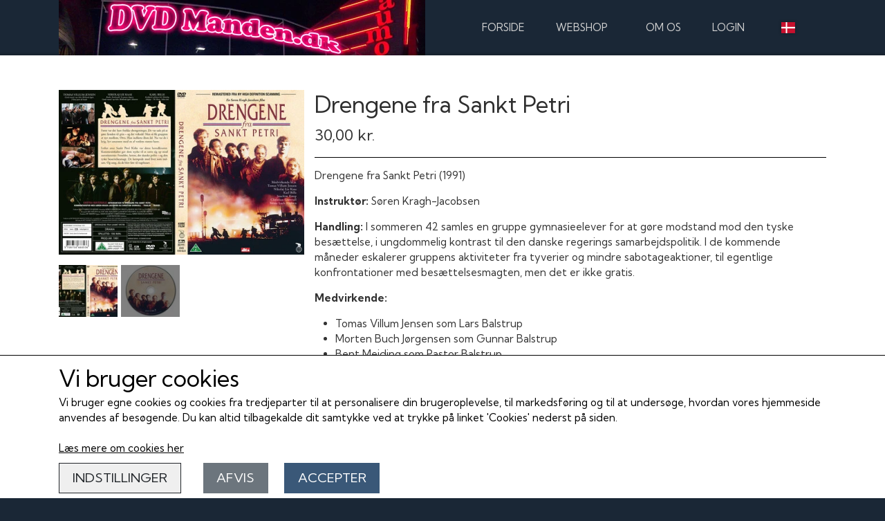

--- FILE ---
content_type: text/html; charset=UTF-8
request_url: https://www.dvdmanden.dk/vare/drengene-fra-sankt-petri
body_size: 13001
content:
<!DOCTYPE html>
<html lang="da-DK">
	<head><meta name="generator" content="ideal.shop"><meta charset="utf-8">
					<meta name="description" content="I sommeren 42 samles en gruppe gymnasieelever for at gøre modstand mod den tyske besættelse, i ungdommelig kontrast til den danske regerings samarbejdspolitik. I de kommende måneder eskalerer gruppens aktiviteter fra tyverier og mindre sabotageaktioner,">
							<meta name="viewport" content="width=device-width, initial-scale=1">
				<meta property="og:type" content="website">
					<meta property="og:title" content="Drengene fra Sankt Petri">
					<meta property="og:image" content="https://cdn-main.ideal.shop/images/by_hash/f120bc61b01c69ab7c37e1d8183a120ca76c3e22af8ee3dab7441d968ba472d0/1200-0/2a.jpg">
					<meta property="og:url" content="https://www.dvdmanden.dk/vare/drengene-fra-sankt-petri">
					<meta property="og:image:width" content="1200">
					<meta property="og:image:height" content="804">
				<meta property="og:locale" content="da-DK">
					<link rel="canonical" href="https://www.dvdmanden.dk/vare/drengene-fra-sankt-petri">
						
	<link rel="shortcut icon" type="image/x-icon" href="https://cdn-main.ideal.shop/images/by_hash/aacbd01d119b464150e2b390ca92f8f76b95a1f257d65a08b566a695e1295f76/180-180/Udklip.JPG">
	<link rel="apple-touch-icon" href="https://cdn-main.ideal.shop/images/by_hash/aacbd01d119b464150e2b390ca92f8f76b95a1f257d65a08b566a695e1295f76/180-180/Udklip.JPG">
	<link rel="apple-touch-icon" sizes="57x57" href="https://cdn-main.ideal.shop/images/by_hash/aacbd01d119b464150e2b390ca92f8f76b95a1f257d65a08b566a695e1295f76/57-57/Udklip.JPG">
	<link rel="apple-touch-icon" sizes="60x60" href="https://cdn-main.ideal.shop/images/by_hash/aacbd01d119b464150e2b390ca92f8f76b95a1f257d65a08b566a695e1295f76/60-60/Udklip.JPG">
	<link rel="apple-touch-icon" sizes="72x72" href="https://cdn-main.ideal.shop/images/by_hash/aacbd01d119b464150e2b390ca92f8f76b95a1f257d65a08b566a695e1295f76/72-72/Udklip.JPG">
	<link rel="apple-touch-icon" sizes="76x76" href="https://cdn-main.ideal.shop/images/by_hash/aacbd01d119b464150e2b390ca92f8f76b95a1f257d65a08b566a695e1295f76/76-76/Udklip.JPG">
	<link rel="apple-touch-icon" sizes="114x114" href="https://cdn-main.ideal.shop/images/by_hash/aacbd01d119b464150e2b390ca92f8f76b95a1f257d65a08b566a695e1295f76/114-114/Udklip.JPG">
	<link rel="apple-touch-icon" sizes="180x180" href="https://cdn-main.ideal.shop/images/by_hash/aacbd01d119b464150e2b390ca92f8f76b95a1f257d65a08b566a695e1295f76/180-180/Udklip.JPG">
	<link rel="apple-touch-icon" sizes="228x228" href="https://cdn-main.ideal.shop/images/by_hash/aacbd01d119b464150e2b390ca92f8f76b95a1f257d65a08b566a695e1295f76/228-228/Udklip.JPG">
	
		<title>Drengene fra Sankt Petri</title>

				<style>
		@media screen and (min-width: 0px) and (max-width: 575px)
		{
			body.preload *{visibility: hidden; !important}
			body.preload #preload-spinner{display: block !important;}
		}
	
		@media screen and (min-width: 576px) and (max-width: 767px)
		{
			body.preload *{visibility: hidden; !important}
			body.preload #preload-spinner{display: block !important;}
		}
	
		@media screen and (min-width: 768px) and (max-width: 991px)
		{
			body.preload *{visibility: hidden; !important}
			body.preload #preload-spinner{display: block !important;}
		}
	
		@media screen and (min-width: 992px) and (max-width: 1199px)
		{
			body.preload *{visibility: hidden; !important}
			body.preload #preload-spinner{display: block !important;}
		}
	
		@media screen and (min-width: 1200px) and (max-width: 1399px)
		{
			body.preload *{visibility: hidden; !important}
			body.preload #preload-spinner{display: block !important;}
		}
	
		@media screen and (min-width: 1400px)
		{
			body.preload *{visibility: hidden; !important}
			body.preload #preload-spinner{display: block !important;}
		}
	</style>
		
		
		
		
					
				
		

					<link href="https://fonts.googleapis.com/css2?family=Barlow:ital,wght@0,400;0,700&family=Kumbh%20Sans:ital,wght@0,400;0,700&display=swap" rel="stylesheet">
				<script>
	"use strict";
	const SITE_MODE								= 'live';
	const HTTP_RESPONSE_CODE_INITIAL_REQUEST	= 200;
	const DISPLAY_WITH_VAT 						= true;
	const BROWSER_BEST_COMPRESSION_SUPPORTED 	= 'br'; 	const CDN_RESOURCES_MOD_CHECK_HASH 			= 'c939f949c27b99d5'; 	const BASKET_MINIMAL_CHECKOUT 				= true;
	const HOW_TO_WRITE_PRICES 					= {"identifier":"kr.","identifier_position":"after","space_or_nospace":"space","decimals":"show-at-least-2","decimal_separator":",","thousands_separator":"."};
	const CDN_TO_USE_HOSTNAME					= 'cdn-main.ideal.shop';
	const CDN_LARGE_FILES_TO_USE_HOSTNAME		= 'cdn-main.ideal.shop';
	let POPSTATE_LAST_USED 						= performance.now();
	let HISTORY_NAVIGATION_LAST 				= performance.now();
	const MONTHS_TRANSLATED_ARRAY 				= {"1":"Januar","2":"Februar","3":"Marts","4":"April","5":"Maj","6":"Juni","7":"Juli","8":"August","9":"September","10":"Oktober","11":"November","12":"December"};
	let CLIENT_CONNECTION_SPEED = 'slow';
	document.addEventListener('DOMContentLoaded', function(){
		if(performance.now() < 1250)
		{
			CLIENT_CONNECTION_SPEED = 'fast';
		}
	});if(typeof(GLOBAL_DEBUG_JS_USER_SCRIPT_ACTIVE) === "undefined")
	{
		var GLOBAL_DEBUG_JS_USER_SCRIPT_ACTIVE = false;
	}
</script>		<link href="https://cdn-main.ideal.shop/combined/css/by_name/978982aaf8a3d7e31d8481ca5127fb265595c302808df058d12834b93776ebfc.min.br.css" rel="stylesheet" type="text/css" crossorigin>
<script type="text/javascript" src="https://cdn-main.ideal.shop/combined/js/by_name/b4b4183edab3d262a36b22c6c862e871ebc2ccc4af9b5f42d28ba3af9f1e0bac.min.br.js" crossorigin></script><script>
	window.dataLayer = window.dataLayer || [];
	function gtag(){dataLayer.push(arguments);}
	gtag('consent', 'default', {
		'ad_storage': 'denied',
		'ad_user_data': 'denied',
		'ad_personalization': 'denied',
		'analytics_storage': 'denied',
		'wait_for_update': 500
	});
</script>
<script async src="https://www.googletagmanager.com/gtag/js?id=G-0813F03DDR"></script>
<script>
  "use strict";
  window.dataLayer = window.dataLayer || [];
  function gtag(){dataLayer.push(arguments);}
  gtag('js', new Date());
  	gtag('config', 'G-0813F03DDR');
</script>
				
				
				
				
				
				
				
				
				
				
				
				
				
				
				
				
				
				
				
				
				
				
				
				
				
				
				
				
				
				
				
				
				
				
				
				
				
				
				
				
				
				
				
				
				
				
				
				
				
				
				
				
				
				
				
				
				
				
				
				
				
				
				
				
				
				
				
				
				
				
				
				
				
				
				
				
				
				
				
				
				
				
				
				
				
				
				
				
				
				
				
				
				
				
				
				
				
				
				
				
				
				
				
				
				
				
				
				
				
				
				
				
				
				
				
				
				
				
				
				
				
				<script src="https://cdn-main.ideal.shop/public_js/live/debug.min.br.js?m=c939f949c27b99d5" crossorigin></script>
		<link id="custom-css-stylesheet" href="https://cdn-main.ideal.shop/combined/css/live/3253/d09049a8b88f075e.min.br.css" rel="stylesheet" crossorigin>
		
<script id="custom-js-script">
	"use strict";
	window.addEventListener('load', function(){
		window._g_item_page_image_hover_zoom_type = 'all';window.chat_support_icon = 'bx:bx-chat';		
	});
</script>

<script type="text/javascript">
	"use strict";
	window.language_for_t = 'da-DK'; // Used for the function _t
	window.ss_build_timestamp = '351'; // Sending build timestamp to JS
	window._g_shop_currency_iso = 'dkk';
	window._g_site_mode = "live";
	window.dataLayer = window.dataLayer || []; // Making sure dataLayer exists
</script>
<script type="text/javascript" src="//widget.trustpilot.com/bootstrap/v5/tp.widget.bootstrap.min.js" async=""></script>

		<script type="text/javascript">
			'use strict';
			window.addEventListener('_cookies_statistics_accepted', function(){
				
		dataLayer.push({'cookies_statistics_accepted' : '1'});
	
			});
		</script>
		
		<script type="text/javascript">
			'use strict';
			window.addEventListener('_cookies_marketing_accepted', function(){
				
		dataLayer.push({'cookies_marketing_accepted' : '1'});
	
			});
		</script>
		
		<script type="text/javascript">
			'use strict';
			window.addEventListener('_cookies_statistics_and_marketing_accepted', function(){
				dynamically_inject_code(base64_decode('PHNjcmlwdD4KCQkhZnVuY3Rpb24oZixiLGUsdixuLHQscyl7aWYoZi5mYnEpcmV0dXJuO249Zi5mYnE9ZnVuY3Rpb24oKXtuLmNhbGxNZXRob2Q/[base64]'), 'head');
			});
		</script>
		

				






		
		
		
		
		
		
		
		
		
		
		
		
		
		
		

				
		

										
			
			
			
			
			
			
			
			
			

						
			
			
			
			
			
			
			
			

						
			
			
		
										
			
			
			
			

			
			
			
			
			
			
			
			
			
			
			

			
					</head>
	<body class="preload" data-top-menu-fixed="standard" data-page-type="item" data-page-id="274352" data-breadcrumbs="1">
		
		<div id="preload-spinner" style="display: none; position: absolute; top: 50%; left: 50%; transform: translateY(-50%) translateX(-50%); filter: drop-shadow(0 0 5px #FFFFFF);">
			<svg xmlns="http://www.w3.org/2000/svg" xmlns:xlink="http://www.w3.org/1999/xlink" width="200px" height="200px" viewBox="0 0 100 100" preserveAspectRatio="xMidYMid">
				<path d="M10 50A40 40 0 0 0 90 50A40 42 0 0 1 10 50" fill="#b2b3b6" stroke="none" style="visibility: visible;">
					<animateTransform attributeName="transform" type="rotate" dur="1s" repeatCount="indefinite" keyTimes="0;1" values="0 50 51;360 50 51"></animateTransform>
				</path>
			</svg>
		</div>
	
		
<div id="elements-fixed-to-top">
	<div class="fixed-elements">
				<div id="header_warning_div" style="display: none;"></div>
			</div>
	<div class="space-for-the-fixed-elements"></div>
</div>
	
	<header id="container_header" data-overlap-carousel="0">
	<div class="container">
					<a class="navbar-brand has-image navbar-brand-margin" href="/">
				<img
					title="dvdmanden.dk"
					src="https://cdn-main.ideal.shop/images/by_hash/b228d0b5116d6a1de3ae9dc0d9d677831f77606bd60674c454f136678718584c/0-80/Dvdmanden_gaumont2.jpg"
					srcset="https://cdn-main.ideal.shop/images/by_hash/b228d0b5116d6a1de3ae9dc0d9d677831f77606bd60674c454f136678718584c/0-80/Dvdmanden_gaumont2.jpg 1x, https://cdn-main.ideal.shop/images/by_hash/b228d0b5116d6a1de3ae9dc0d9d677831f77606bd60674c454f136678718584c/0-160/Dvdmanden_gaumont2.jpg 2x"
					fetchpriority="high"
					
				>
			</a>
		
		<div id="header_icons_container">
						<link rel="preload" href="https://cdn-main.ideal.shop/images/flags/4x3/dk.svg" as="image" fetchpriority="high"><div class="header-language-selector" data-type="flags">
					<div class="head">
						<img class="flag-icon" src="https://cdn-main.ideal.shop/images/flags/4x3/dk.svg" title="Dansk">
					</div>
					<div class="dropdown">
																																										<div class="language" data-public="1" data-language="es-ES" title="Español">
									<img class="flag-icon" src="[data-uri]" data-lazy-load-src="https://cdn-main.ideal.shop/images/flags/4x3/es.svg">
								</div>
																		</div>
				</div>
			
											<div class="ss-nav-menu-toggler">
					<i class="iconify-inline" data-icon="fa:bars" data-width="0.9em" data-height="1.1em"></i>
				</div>
			
						
			<div id="frontpage_search_container">
				<span class="iconify-inline search-icon" onclick="content_search_toggle(event);" data-icon="fa:search"></span>
			</div>

						<div class="basket-icon-outer-container">
				<a href="/basket" class="allow-propagation" aria-label="Gå til kurven">
										<div class="basket-icon-inner-container">
						<span class="iconify-inline basket-icon shopping-basket-icon" data-icon="fa:shopping-basket"></span>
						<div class="basket-badge"></div>
					</div>
				</a>
			</div>
					</div>

		<div class="ss-nav-menu-outer">
			<nav class="ss-nav-menu">
				<div class="ss-nav-item">
						<div class="ss-nav-actions ss-level-0">
							<a
								href="/"
								
								data-roadmap-module="pages"
								data-roadmap-action="page"
							>
								Forside
							</a>
						</div>
					</div>						<div class="ss-nav-item">
							<div class="ss-nav-actions ss-dropdown-toggle ss-level-0">
								<a href="/shop-categories">Webshop</a>
								<div class="ss-dropdown-indicator">
									<i class="ss-dropdown-indicator-icon iconify" data-icon="fa:chevron-down"></i>
								</div>
							</div>
							<div class="ss-dropdown-menu-outer">
											<div class="ss-dropdown-item ss-dropdown-toggle ss-level-1">
				<a
					href="/kategori/dvd"
					data-roadmap-module="items"
					data-roadmap-action="category"
				>
					DVD
				</a>
				<div class="ss-dropdown-indicator">
					<i class="ss-dropdown-indicator-icon iconify" data-icon="fa:chevron-down"></i>
				</div>
			</div>
			<div class="ss-dropdown-menu">
							<div class="ss-dropdown-item ss-dropdown-toggle ss-level-2">
				<a
					href="/kategori/danske-film"
					data-roadmap-module="items"
					data-roadmap-action="category"
				>
					Danske Film
				</a>
				<div class="ss-dropdown-indicator">
					<i class="ss-dropdown-indicator-icon iconify" data-icon="fa:chevron-down"></i>
				</div>
			</div>
			<div class="ss-dropdown-menu">
							<div class="ss-dropdown-item ss-level-3">
				<a
					href="/kategori/danske-film-1930-1939"
					data-roadmap-module="items"
					data-roadmap-action="category"
				>
					Danske Film 1930-1939
				</a>
			</div>			<div class="ss-dropdown-item ss-level-3">
				<a
					href="/kategori/danske-film-1940-1949"
					data-roadmap-module="items"
					data-roadmap-action="category"
				>
					Danske Film 1940-1949
				</a>
			</div>			<div class="ss-dropdown-item ss-level-3">
				<a
					href="/kategori/danske-film-1950-1959"
					data-roadmap-module="items"
					data-roadmap-action="category"
				>
					Danske Film 1950-1959
				</a>
			</div>			<div class="ss-dropdown-item ss-level-3">
				<a
					href="/kategori/danske-film-1960-1969"
					data-roadmap-module="items"
					data-roadmap-action="category"
				>
					Danske Film 1960-1969
				</a>
			</div>			<div class="ss-dropdown-item ss-level-3">
				<a
					href="/kategori/danske-film-1970-1979"
					data-roadmap-module="items"
					data-roadmap-action="category"
				>
					Danske Film 1970-1979
				</a>
			</div>			<div class="ss-dropdown-item ss-level-3">
				<a
					href="/kategori/danske-film-1980-1989"
					data-roadmap-module="items"
					data-roadmap-action="category"
				>
					Danske Film 1980-1989
				</a>
			</div>			<div class="ss-dropdown-item ss-level-3">
				<a
					href="/kategori/danske-film-1990-1999"
					data-roadmap-module="items"
					data-roadmap-action="category"
				>
					Danske Film 1990-1999
				</a>
			</div>			<div class="ss-dropdown-item ss-level-3">
				<a
					href="/kategori/danske-film-2000-2009"
					data-roadmap-module="items"
					data-roadmap-action="category"
				>
					Danske Film 2000-2009
				</a>
			</div>			<div class="ss-dropdown-item ss-level-3">
				<a
					href="/kategori/danske-film-2010-2019"
					data-roadmap-module="items"
					data-roadmap-action="category"
				>
					Danske Film 2010-2019
				</a>
			</div>			<div class="ss-dropdown-item ss-level-3">
				<a
					href="/kategori/danske-film-2020"
					data-roadmap-module="items"
					data-roadmap-action="category"
				>
					Danske Film 2020-
				</a>
			</div>			<div class="ss-dropdown-item ss-level-3">
				<a
					href="/kategori/danske-julefilm"
					data-roadmap-module="items"
					data-roadmap-action="category"
				>
					Danske Julefilm
				</a>
			</div>			<div class="ss-dropdown-item ss-level-3">
				<a
					href="/kategori/danske-film---2.-verdenskrig"
					data-roadmap-module="items"
					data-roadmap-action="category"
				>
					Danske Film - 2. Verdenskrig
				</a>
			</div>			<div class="ss-dropdown-item ss-level-3">
				<a
					href="/kategori/julekalendere"
					data-roadmap-module="items"
					data-roadmap-action="category"
				>
					Julekalendere
				</a>
			</div>			<div class="ss-dropdown-item ss-level-3">
				<a
					href="/kategori/film-bokse"
					data-roadmap-module="items"
					data-roadmap-action="category"
				>
					Film bokse
				</a>
			</div>			<div class="ss-dropdown-item ss-level-3">
				<a
					href="/kategori/erotiske-lystspil"
					data-roadmap-module="items"
					data-roadmap-action="category"
				>
					Erotiske Lystspil
				</a>
			</div>			<div class="ss-dropdown-item ss-level-3">
				<a
					href="/kategori/underholdning---shows---revyer"
					data-roadmap-module="items"
					data-roadmap-action="category"
				>
					Underholdning - Shows - Revyer
				</a>
			</div>			<div class="ss-dropdown-item ss-level-3">
				<a
					href="/kategori/dokumentar--historie--viden"
					data-roadmap-module="items"
					data-roadmap-action="category"
				>
					Dokumentar, Historie, Viden
				</a>
			</div>
			</div>			<div class="ss-dropdown-item ss-level-2">
				<a
					href="/kategori/danske-tv-serie"
					data-roadmap-module="items"
					data-roadmap-action="category"
				>
					Danske TV Serie
				</a>
			</div>			<div class="ss-dropdown-item ss-level-2">
				<a
					href="/kategori/udenlandske-film-m.-dansk-instruktør-/-skuespillere"
					data-roadmap-module="items"
					data-roadmap-action="category"
				>
					Udenlandske film m. Dansk Instruktør / Skuespillere
				</a>
			</div>			<div class="ss-dropdown-item ss-level-2">
				<a
					href="/kategori/tegnefilm-med-dansk-tale"
					data-roadmap-module="items"
					data-roadmap-action="category"
				>
					Tegnefilm med dansk tale
				</a>
			</div>			<div class="ss-dropdown-item ss-level-2">
				<a
					href="/kategori/musik"
					data-roadmap-module="items"
					data-roadmap-action="category"
				>
					Musik
				</a>
			</div>			<div class="ss-dropdown-item ss-dropdown-toggle ss-level-2">
				<a
					href="/da/kategori/udenlandske-film"
					data-roadmap-module="items"
					data-roadmap-action="category"
				>
					Udenlandske Film
				</a>
				<div class="ss-dropdown-indicator">
					<i class="ss-dropdown-indicator-icon iconify" data-icon="fa:chevron-down"></i>
				</div>
			</div>
			<div class="ss-dropdown-menu">
							<div class="ss-dropdown-item ss-dropdown-toggle ss-level-3">
				<a
					href="/kategori/udenlandske-film"
					data-roadmap-module="items"
					data-roadmap-action="category"
				>
					Brugte Udenlandske Film
				</a>
				<div class="ss-dropdown-indicator">
					<i class="ss-dropdown-indicator-icon iconify" data-icon="fa:chevron-down"></i>
				</div>
			</div>
			<div class="ss-dropdown-menu">
							<div class="ss-dropdown-item ss-level-4">
				<a
					href="/kategori/tv-serie"
					data-roadmap-module="items"
					data-roadmap-action="category"
				>
					TV-Serie
				</a>
			</div>			<div class="ss-dropdown-item ss-level-4">
				<a
					href="/kategori/kampsport"
					data-roadmap-module="items"
					data-roadmap-action="category"
				>
					kampsport
				</a>
			</div>
			</div>			<div class="ss-dropdown-item ss-level-3">
				<a
					href="/kategori/cowboy-film"
					data-roadmap-module="items"
					data-roadmap-action="category"
				>
					Cowboy-film
				</a>
			</div>			<div class="ss-dropdown-item ss-level-3">
				<a
					href="/kategori/gyser-film"
					data-roadmap-module="items"
					data-roadmap-action="category"
				>
					Gyser-film
				</a>
			</div>			<div class="ss-dropdown-item ss-level-3">
				<a
					href="/kategori/krigs-film"
					data-roadmap-module="items"
					data-roadmap-action="category"
				>
					Krigs-film
				</a>
			</div>			<div class="ss-dropdown-item ss-level-3">
				<a
					href="/kategori/hollywood-klassikere"
					data-roadmap-module="items"
					data-roadmap-action="category"
				>
					Hollywood Klassikere
				</a>
			</div>			<div class="ss-dropdown-item ss-level-3">
				<a
					href="/kategori/komedier"
					data-roadmap-module="items"
					data-roadmap-action="category"
				>
					Komedier
				</a>
			</div>			<div class="ss-dropdown-item ss-level-3">
				<a
					href="/kategori/thriller"
					data-roadmap-module="items"
					data-roadmap-action="category"
				>
					Thriller
				</a>
			</div>			<div class="ss-dropdown-item ss-level-3">
				<a
					href="/kategori/drama-film"
					data-roadmap-module="items"
					data-roadmap-action="category"
				>
					Drama Film
				</a>
			</div>			<div class="ss-dropdown-item ss-level-3">
				<a
					href="/kategori/action"
					data-roadmap-module="items"
					data-roadmap-action="category"
				>
					Action
				</a>
			</div>			<div class="ss-dropdown-item ss-level-3">
				<a
					href="/kategori/eventyr"
					data-roadmap-module="items"
					data-roadmap-action="category"
				>
					Eventyr
				</a>
			</div>			<div class="ss-dropdown-item ss-level-3">
				<a
					href="/kategori/disney_1"
					data-roadmap-module="items"
					data-roadmap-action="category"
				>
					Disney
				</a>
			</div>			<div class="ss-dropdown-item ss-level-3">
				<a
					href="/kategori/science-fiction"
					data-roadmap-module="items"
					data-roadmap-action="category"
				>
					Science Fiction
				</a>
			</div>			<div class="ss-dropdown-item ss-level-3">
				<a
					href="/kategori/lgbtq"
					data-roadmap-module="items"
					data-roadmap-action="category"
				>
					LGBTQ+
				</a>
			</div>
			</div>
			</div>			<div class="ss-dropdown-item ss-dropdown-toggle ss-level-1">
				<a
					href="/kategori/bluray"
					data-roadmap-module="items"
					data-roadmap-action="category"
				>
					Bluray
				</a>
				<div class="ss-dropdown-indicator">
					<i class="ss-dropdown-indicator-icon iconify" data-icon="fa:chevron-down"></i>
				</div>
			</div>
			<div class="ss-dropdown-menu">
							<div class="ss-dropdown-item ss-level-2">
				<a
					href="/kategori/danske-blu-ray"
					data-roadmap-module="items"
					data-roadmap-action="category"
				>
					Danske Blu Ray
				</a>
			</div>			<div class="ss-dropdown-item ss-level-2">
				<a
					href="/kategori/blu-ray-film"
					data-roadmap-module="items"
					data-roadmap-action="category"
				>
					Blu Ray Film
				</a>
			</div>
			</div>			<div class="ss-dropdown-item ss-dropdown-toggle ss-level-1">
				<a
					href="/kategori/vhs"
					data-roadmap-module="items"
					data-roadmap-action="category"
				>
					VHS
				</a>
				<div class="ss-dropdown-indicator">
					<i class="ss-dropdown-indicator-icon iconify" data-icon="fa:chevron-down"></i>
				</div>
			</div>
			<div class="ss-dropdown-menu">
							<div class="ss-dropdown-item ss-level-2">
				<a
					href="/kategori/danske-vhs-video-bånd"
					data-roadmap-module="items"
					data-roadmap-action="category"
				>
					Danske VHS Video Bånd
				</a>
			</div>			<div class="ss-dropdown-item ss-level-2">
				<a
					href="/kategori/udenlandske-vhs-video-bånd-med-dansk-tekst/tale"
					data-roadmap-module="items"
					data-roadmap-action="category"
				>
					Udenlandske VHS Video Bånd med Dansk Tekst/Tale
				</a>
			</div>			<div class="ss-dropdown-item ss-level-2">
				<a
					href="/kategori/vhs-tegnefilm-med-dansk-tale"
					data-roadmap-module="items"
					data-roadmap-action="category"
				>
					VHS Tegnefilm med dansk tale
				</a>
			</div>
			</div>			<div class="ss-dropdown-item ss-dropdown-toggle ss-level-1">
				<a
					href="/kategori/filmselskab-/-label"
					data-roadmap-module="items"
					data-roadmap-action="category"
				>
					Filmselskab / Label
				</a>
				<div class="ss-dropdown-indicator">
					<i class="ss-dropdown-indicator-icon iconify" data-icon="fa:chevron-down"></i>
				</div>
			</div>
			<div class="ss-dropdown-menu">
							<div class="ss-dropdown-item ss-level-2">
				<a
					href="/kategori/saga"
					data-roadmap-module="items"
					data-roadmap-action="category"
				>
					Saga
				</a>
			</div>			<div class="ss-dropdown-item ss-level-2">
				<a
					href="/kategori/nordisk-film"
					data-roadmap-module="items"
					data-roadmap-action="category"
				>
					Nordisk Film
				</a>
			</div>			<div class="ss-dropdown-item ss-level-2">
				<a
					href="/kategori/palladium"
					data-roadmap-module="items"
					data-roadmap-action="category"
				>
					Palladium
				</a>
			</div>			<div class="ss-dropdown-item ss-level-2">
				<a
					href="/kategori/asa"
					data-roadmap-module="items"
					data-roadmap-action="category"
				>
					ASA
				</a>
			</div>			<div class="ss-dropdown-item ss-level-2">
				<a
					href="/kategori/dansk-filmskat"
					data-roadmap-module="items"
					data-roadmap-action="category"
				>
					Dansk Filmskat
				</a>
			</div>			<div class="ss-dropdown-item ss-level-2">
				<a
					href="/kategori/disney"
					data-roadmap-module="items"
					data-roadmap-action="category"
				>
					Disney
				</a>
			</div>
			</div>			<div class="ss-dropdown-item ss-level-1">
				<a
					href="/kategori/tidligere-solgte-film-aldrig-pakket-ud-af-folie"
					data-roadmap-module="items"
					data-roadmap-action="category"
				>
					Tidligere solgte film - Aldrig pakket ud af folie
				</a>
			</div>			<div class="ss-dropdown-item ss-level-1">
				<a
					href="/kategori/tilføjet-for-nyligt"
					data-roadmap-module="items"
					data-roadmap-action="category"
				>
					Tilføjet for nyligt
				</a>
			</div>
							</div>
						</div><div class="ss-nav-item">
						<div class="ss-nav-actions ss-level-0">
							<a
								href="/om-os"
								
								data-roadmap-module="pages"
								data-roadmap-action="page"
							>
								Om os
							</a>
						</div>
					</div><div class="ss-nav-item">
						<div class="ss-nav-actions ss-level-0">
							<a
								href="/kunde-login"
								
								data-roadmap-module="customer"
								data-roadmap-action="login"
							>
								Login
							</a>
						</div>
					</div>			</nav>
		</div>

		<div id="minimal-checkout-back-button-container">
			<a href="/">Tilbage til webshop</a>
		</div>
	</div>
	<div id="header-box-shadow"></div>
</header>


		<div id="container-main-content" role="main">
			
			<div class="section-in-main-container breadcrumbs-outer-container">
				<div class="container"><script type="application/ld+json">{"@context":"https:\/\/schema.org","@type":"BreadcrumbList","itemListElement":[{"@type":"ListItem","position":1,"name":"Forside","item":"https:\/\/www.dvdmanden.dk\/"},{"@type":"ListItem","position":2,"name":"DVD","item":"https:\/\/www.dvdmanden.dk\/kategori\/dvd"},{"@type":"ListItem","position":3,"name":"Danske Film","item":"https:\/\/www.dvdmanden.dk\/kategori\/danske-film"},{"@type":"ListItem","position":4,"name":"Danske Film 1990-1999","item":"https:\/\/www.dvdmanden.dk\/kategori\/danske-film-1990-1999"},{"@type":"ListItem","position":5,"name":"Drengene fra Sankt Petri"}]}</script></div>
			</div>
		
	<div class="section-in-main-container item-page-outer-container">
		<div class="container">	<div itemtype="http://schema.org/Product" itemscope>
		<meta itemprop="name" content="Drengene fra Sankt Petri" />
		<meta itemprop="description" content="&lt;p&gt;Drengene fra Sankt Petri (1991)&lt;/p&gt;



&lt;p&gt;&lt;strong&gt;Instruktør:&lt;/strong&gt; Søren Kragh-Jacobsen&lt;/p&gt;



&lt;p&gt;&lt;strong&gt;Handling:&lt;/strong&gt; I sommeren 42 samles en gruppe gymnasieelever for at gøre modstand mod den tyske besættelse, i ungdommelig kontrast til den danske regerings samarbejdspolitik. I de kommende måneder eskalerer gruppens aktiviteter fra tyverier og mindre sabotageaktioner, til egentlige konfrontationer med besættelsesmagten, men det er ikke gratis.&lt;/p&gt;



&lt;p&gt;&lt;strong&gt;Medvirkende:&lt;/strong&gt; &lt;/p&gt;&lt;ul&gt;&lt;li&gt;Tomas Villum Jensen som Lars Balstrup&lt;/li&gt;&lt;li&gt;Morten Buch Jørgensen som Gunnar Balstrup&lt;/li&gt;&lt;li&gt;Bent Mejding som Pastor Balstrup&lt;/li&gt;&lt;li&gt;Helle Merete Sørensen som Fru Balstrup&lt;/li&gt;&lt;li&gt;Nikolaj Lie Kaas som Otto Hvidmann&lt;/li&gt;&lt;li&gt;Christian Grønvall som Søren Brinck&lt;/li&gt;&lt;li&gt;Karl Bille som Oluf &quot;Luffe&quot; Juhl&lt;/li&gt;&lt;li&gt;Søren Hytholm Jensen som Anders&lt;/li&gt;&lt;li&gt;Joachim Knop som Åge&lt;/li&gt;&lt;li&gt;Xenia Lach-Nielsen som Irene&lt;/li&gt;&lt;li&gt;Ida Nepper som Gerda Balstrup&lt;/li&gt;&lt;li&gt;Philip Zandén som Rosenheim, organist&lt;/li&gt;&lt;li&gt;Solbjørg Højfeldt som Ottos mor&lt;/li&gt;&lt;li&gt;Tilde Maja Frederiksen som Ottos lillesøster&lt;/li&gt;&lt;li&gt;Amalie Ihle Alstrup som Ottos lillesøster&lt;/li&gt;&lt;li&gt;Sofie Wandrup som Bitten Hvidmann&lt;/li&gt;&lt;li&gt;Morten Suurballe som Dansk civil politikommissær&lt;/li&gt;&lt;li&gt;Egon Madsen som Civilbetjent&lt;/li&gt;&lt;li&gt;Thomas Rask som Civilbetjent&lt;/li&gt;&lt;li&gt;Erik Wedersøe som Rektor Vasby&lt;/li&gt;&lt;li&gt;Steen Springborg som Lærer Ib Junkersen&lt;/li&gt;&lt;li&gt;Bjørn Watt-Boolsen som Politimester&lt;/li&gt;&lt;li&gt;Baard Owe som Fængselsbetjent&lt;/li&gt;&lt;li&gt;Jon Bang Carlsen som Betjent ved fangetransport&lt;/li&gt;&lt;li&gt;Søren Bager som Betjent ved fangetransport&lt;/li&gt;&lt;li&gt;Niels Anders Thorn som Orkesterleder&lt;/li&gt;&lt;li&gt;Joachim Uhlitzsch som Sabotageofficer&lt;/li&gt;&lt;li&gt;Jens Knopse som Ung tysk soldat&lt;/li&gt;&lt;li&gt;Michael Lindvad som Tysk officer&lt;/li&gt;&lt;li&gt;Kim Jansson som Tysk officer&lt;/li&gt;&lt;li&gt;Bo Løvetand som Tysk officer&lt;/li&gt;&lt;li&gt;Wikarski Friedemann som Tysk officer&lt;/li&gt;&lt;li&gt;Ingo Woesner som Tysk soldat&lt;/li&gt;&lt;li&gt;Tomas Linz som Tysk soldat&lt;/li&gt;&lt;li&gt;Eckehart Atzrodt som Tysk soldat&lt;/li&gt;&lt;li&gt;Pernille Højmark som &quot;Feltmadras&quot;&lt;/li&gt;&lt;li&gt;Laura Drasbæk som Gymnasiepige&lt;/li&gt;&lt;li&gt;Michael Friis som Færgemand&lt;/li&gt;&lt;li&gt;Birgit Henriksen som Musiklærerinde&lt;/li&gt;&lt;li&gt;Ken Vedsegaard&lt;/li&gt;&lt;li&gt;Jesper Gredeli Jensen&lt;/li&gt;&lt;li&gt;Marie Ingerslev&lt;/li&gt;&lt;/ul&gt;&lt;p&gt;&lt;iframe frameborder=&quot;0&quot; loading=&quot;lazy&quot; src=&quot;https://www.youtube-nocookie.com/embed/W_9QI_dDBZ8?rel=0&quot; width=&quot;960&quot; height=&quot;540&quot; allowfullscreen=&quot;&quot; class=&quot;note-video-clip&quot;&gt;&lt;/iframe&gt;&lt;br&gt;&lt;/p&gt;" />
		<meta itemprop="sku" content="" />
		<meta itemprop="gtin" content="5708758688536" />
		<meta itemprop="mpn" content="" />
		<div itemprop="brand" itemtype="http://schema.org/Brand" itemscope>
			<meta itemprop="name" content="" />
		</div>
		<meta itemprop="image" content="https://cdn-main.ideal.shop/images/by_hash/f120bc61b01c69ab7c37e1d8183a120ca76c3e22af8ee3dab7441d968ba472d0/432-0/2a.jpg" />		<meta itemprop="image" content="https://cdn-main.ideal.shop/images/by_hash/be87c1613659fb695f5f65ae8324ffc7d3126d7282b2c88920776a8ba8e8fc11/432-0/2b.jpg" />		
					<div itemprop="offers" itemtype="http://schema.org/Offer" itemscope>
				<meta itemprop="priceCurrency" content="DKK" />
				<meta itemprop="price" content="30.00" />
				<meta itemprop="priceValidUntil" content="2027-01-21" />				<meta itemprop="url" content="https://www.dvdmanden.dk/vare/drengene-fra-sankt-petri" />
				<meta itemprop="availability" content="https://schema.org/InStock" />
			</div>
					</div>



<div class="item-page"
	data-item-id="274352"
	data-variant-id="0"
	data-has-variants="0"
	data-has-images="1"
	data-price-for-one-with-vat="30.00"
	data-price-for-one-without-vat="30.00"
	
>

	<div class="row item-main-data">
		<div class="item-images-outer-container col-12 col-sm-4 pe-sm-3">
											<div id="item-lightgallery-container">
										<div id="items-main-image-container" class="col-12" data-large-image-max-height="400">
						<img
							src="https://cdn-main.ideal.shop/images/by_hash/f120bc61b01c69ab7c37e1d8183a120ca76c3e22af8ee3dab7441d968ba472d0/432-0/2a.jpg"
							id="items-main-image">
					</div>
																	<div id="items-thumbnails-container">
															<div class="lightgallery-image-thumbnail active fit"
									data-image-index="0"><img src="https://cdn-main.ideal.shop/images/by_hash/f120bc61b01c69ab7c37e1d8183a120ca76c3e22af8ee3dab7441d968ba472d0/120-0/2a.jpg" data-image-id="4872394"></div>
															<div class="lightgallery-image-thumbnail fit"
									data-image-index="1"><img src="https://cdn-main.ideal.shop/images/by_hash/be87c1613659fb695f5f65ae8324ffc7d3126d7282b2c88920776a8ba8e8fc11/120-0/2b.jpg" data-image-id="4872395"></div>
													</div>
						<div id="items-thumbnails-see-more-button">
							<button class="btn btn-sm btn-outline-secondary">Se flere billeder</button>
						</div>
						<div id="items-thumbnails-see-less-button">
							<button class="btn btn-sm btn-outline-secondary">Se færre billeder</button>
						</div>
									</div>
					</div>

		<div class="item-main-info-container col-12 col-sm-8">
			<h1 class="item-title">Drengene fra Sankt Petri</h1>								<div class="item-price">
				30,00 kr.
							</div>			
<div class="separator"></div><div class="separator"></div><div class="item-description-short-container">
	<div class="item-description-short"><p>Drengene fra Sankt Petri (1991)</p>



<p><strong>Instruktør:</strong> Søren Kragh-Jacobsen</p>



<p><strong>Handling:</strong> I sommeren 42 samles en gruppe gymnasieelever for at gøre modstand mod den tyske besættelse, i ungdommelig kontrast til den danske regerings samarbejdspolitik. I de kommende måneder eskalerer gruppens aktiviteter fra tyverier og mindre sabotageaktioner, til egentlige konfrontationer med besættelsesmagten, men det er ikke gratis.</p>



<p><strong>Medvirkende:</strong> </p><ul><li>Tomas Villum Jensen som Lars Balstrup</li><li>Morten Buch Jørgensen som Gunnar Balstrup</li><li>Bent Mejding som Pastor Balstrup</li><li>Helle Merete Sørensen som Fru Balstrup</li><li>Nikolaj Lie Kaas som Otto Hvidmann</li><li>Christian Grønvall som Søren Brinck</li><li>Karl Bille som Oluf "Luffe" Juhl</li><li>Søren Hytholm Jensen som Anders</li><li>Joachim Knop som Åge</li><li>Xenia Lach-Nielsen som Irene</li><li>Ida Nepper som Gerda Balstrup</li><li>Philip Zandén som Rosenheim, organist</li><li>Solbjørg Højfeldt som Ottos mor</li><li>Tilde Maja Frederiksen som Ottos lillesøster</li><li>Amalie Ihle Alstrup som Ottos lillesøster</li><li>Sofie Wandrup som Bitten Hvidmann</li><li>Morten Suurballe som Dansk civil politikommissær</li><li>Egon Madsen som Civilbetjent</li><li>Thomas Rask som Civilbetjent</li><li>Erik Wedersøe som Rektor Vasby</li><li>Steen Springborg som Lærer Ib Junkersen</li><li>Bjørn Watt-Boolsen som Politimester</li><li>Baard Owe som Fængselsbetjent</li><li>Jon Bang Carlsen som Betjent ved fangetransport</li><li>Søren Bager som Betjent ved fangetransport</li><li>Niels Anders Thorn som Orkesterleder</li><li>Joachim Uhlitzsch som Sabotageofficer</li><li>Jens Knopse som Ung tysk soldat</li><li>Michael Lindvad som Tysk officer</li><li>Kim Jansson som Tysk officer</li><li>Bo Løvetand som Tysk officer</li><li>Wikarski Friedemann som Tysk officer</li><li>Ingo Woesner som Tysk soldat</li><li>Tomas Linz som Tysk soldat</li><li>Eckehart Atzrodt som Tysk soldat</li><li>Pernille Højmark som "Feltmadras"</li><li>Laura Drasbæk som Gymnasiepige</li><li>Michael Friis som Færgemand</li><li>Birgit Henriksen som Musiklærerinde</li><li>Ken Vedsegaard</li><li>Jesper Gredeli Jensen</li><li>Marie Ingerslev</li></ul><p><iframe frameborder="0" loading="lazy" src="https://www.youtube-nocookie.com/embed/W_9QI_dDBZ8?rel=0" width="960" height="540" allowfullscreen="" class="note-video-clip"></iframe><br></p></div>
	<div class="item-description-short-read-more-button">
		<button class="btn btn-sm btn-outline-secondary">Læs mere</button>
	</div>
	<div class="item-description-short-read-less-button">
		<button class="btn btn-sm btn-outline-secondary">Læs mindre</button>
	</div>
</div>		<div class="can-buy-fields">
						
							
				<div>
			<div id="item-stock-info"
				 data-not-in-stock-text=""
				 data-show-stock="0"
				 data-show-stock-text="CQkJCTxpIGNsYXNzPSJpY29uaWZ5IiBkYXRhLWljb249ImZhOnRydWNrIiBkYXRhLXdpZHRoPSIwLjk2ZW0iPjwvaT4gPGI+TGFnZXJzdGF0dXM6PC9iPiAxIHDDpSBsYWdlcgoJCQk="
				 data-in-stock-always-text=""
				 data-stock="1"
			>
				<span class="text"></span>
			</div>
		</div>

					</div>

<div class="item-quantity-selector-outer-container can-buy-fields">
			<div class="item-quantity-selector-container">
			<div class="item-quantity-selector-text">Antal</div>
			<button type="button" role="button" class="item-quantity-selector-less" aria-label="Reducér mængde som lægges i kurven"><i class="iconify arrow" data-icon="fa:chevron-down" data-rotate="45"></i></button>
			<input type="number" class="item-quantity-selector-input" id="basket_add_quantity" min="1" aria-label="Indtast mængde som lægges i kurven" value="1">
			<button type="button" role="button" class="item-quantity-selector-more" aria-label="Øg mængde som lægges i kurven"><i class="iconify arrow" data-icon="fa:chevron-down" data-rotate="315"></i></button>
		</div>
	</div>

		<div class="can-buy-fields">
								<button type="button" role="button" class="item-buy-button btn btn-success">Tilføj til kurv</button>
			</div>
	<div class="item-share-buttons-container">
					<a title="Del på Facebook" data-type="share-button" data-share-type="facebook"><i class="iconify" data-icon="fa:facebook-f"></i></a>
					<a title="Del på Twitter" data-type="share-button" data-share-type="twitter"><i class="iconify" data-icon="fa:twitter"></i></a>
					<a title="Del på LinkedIn" data-type="share-button" data-share-type="linkedin"><i class="iconify" data-icon="fa:linkedin-square"></i></a>
					<a title="Del på Pinterest" data-type="share-button" data-share-type="pinterest"><i class="iconify" data-icon="fa:pinterest-p"></i></a>
			</div>

		</div>

								
																																																					
											<div class="tabs-outer-container">
					<div class="tabs-header">
												
						<div class="tab-header" data-tab="characteristics">Egenskaber</div>
					
					</div>
					<div class="tabs-body">
												
						<div class="tab-body" data-tab="characteristics">
							<div class="characteristics">
																	<div class="characteristic">
										<div class="title">Premiere Dato</div>
										<div class="value">11.10.1991</div>
									</div>
																	<div class="characteristic">
										<div class="title">Produktions Selskab</div>
										<div class="value">Metronome Productions, Norsk Film</div>
									</div>
																	<div class="characteristic">
										<div class="title">Spilletid</div>
										<div class="value">106 Minutter</div>
									</div>
																	<div class="characteristic">
										<div class="title">Genre</div>
										<div class="value">Krig, Drama</div>
									</div>
																	<div class="characteristic">
										<div class="title">Undertekster</div>
										<div class="value">Dansk</div>
									</div>
															</div>
						</div>
					
					</div>
				</div>
					
	</div>

		
		
		
		</div>


	<input type="hidden" id="basket_add_price" value="30.00">
	<input type="hidden" id="items_id" value="274352">
	<input type="hidden" id="variants_id" value="0">
	
			<input type="hidden" id="basket-max" value="1">
			</div>
	</div>
	
		</div>

		

					<div id="container_footer" role="contentinfo">
	<div id="container_footer_inner" class="container row">
					<div class="footer-column col-sm-12 col-md-12 col-lg-4">
												
																<div class="footer-section">
						<div class="title">Kontaktoplysninger</div>						
	DVD-Manden
	<br>
	Mageltving M&oslash;llevej 12
	<br>
	4943 Torrig L
		<br>
		Telefon: 22603932
		<br>
		CVR: Privat Brugt Salg
		
					</div>

										</div>
					<div class="footer-column col-sm-12 col-md-12 col-lg-4">
												<div class="footer-section">
																	<div class="category" style="padding-left: 0px;">
						<div class="title">
													Links
												</div>
										<a
					href="/handelsbetingelser"
					
				>Salgs- og leveringsbetingelser</a>
				<br>				<a
					href="/cookies"
					
				>Cookies</a>
				<br>				<a
					href="/rma"
					
				>Fortrydelse og reklamation</a>
				<br>				<a
					href="/kunde-login"
					
				>Kunde login</a>
				<br>				<a
					href="/om-os"
					
				>Om os</a>
				<br>				<a
					href="/kontakt"
					
				>Kontakt</a>
				<br>
					</div>					</div>

										</div>
					<div class="footer-column col-sm-12 col-md-12 col-lg-4">
																															<div class="footer-section">
								<div class="title">Vis på shop</div>								
		<select class="shop-options-footer-select language-switch-select form-select form-select-sm" autocomplete="off">
			
			<option value="da-DK" selected>Dansk</option>
			
			<option value="es-ES">Español</option>
			
		</select>
								<select class="shop-options-footer-select currency-switch-select form-select form-select-sm" onchange="currency_switch(this.value);" autocomplete="off"><option value="dkk" selected>Danske kroner</option><option value="eur">Euro</option></select>
								
							</div>
						
					
																						<div class="footer-section">
							<div class="title">Sociale medier</div>							<div id="social_media_icons_container">
								<a href="https://www.facebook.com/poul.c.vestergard/" target="_blank" aria-label="&Aring;ben vores Facebook side i et nyt vindue" title="Facebook"><i class="iconify" data-icon="fa:facebook-official"></i></a>
							</div>
						</div>
					
																																			<div class="footer-section">
																
			<img class="payment-card-icon" src="[data-uri]" data-lazy-load-src="https://cdn-main.ideal.shop/images/idealshop/payment_cards/50/0/visa.png" style="max-width: 50px;" title="VISA" alt="VISA">
			<img class="payment-card-icon" src="[data-uri]" data-lazy-load-src="https://cdn-main.ideal.shop/images/idealshop/payment_cards/50/0/mastercard.png" style="max-width: 50px;" title="Mastercard" alt="Mastercard">
			<img class="payment-card-icon" src="[data-uri]" data-lazy-load-src="https://cdn-main.ideal.shop/images/idealshop/payment_cards/50/0/maestro.png" style="max-width: 50px;" title="Maestro" alt="Maestro">
							</div>
						
																					<div class="footer-section">
												
<div class="trustpilot-widget" data-locale="da-DK" data-template-id="5613c9cde69ddc09340c6beb" data-businessunit-id="5dee351573af5c000158b123" data-style-height="100%" data-style-width="100%" data-theme="dark">
  <a href="https://dk.trustpilot.com/review/dvdmanden.dk" target="_blank" rel="noopener">Trustpilot</a>
</div>
					</div>

										</div>
						<div id="footer-minimal-container" class="col-sm-12">
										<div class="footer-section">
								<div class="title">Vis på shop</div>								
		<select class="shop-options-footer-select language-switch-select form-select form-select-sm" autocomplete="off">
			
			<option value="da-DK" selected>Dansk</option>
			
			<option value="es-ES">Español</option>
			
		</select>
								<select class="shop-options-footer-select currency-switch-select form-select form-select-sm" onchange="currency_switch(this.value);" autocomplete="off"><option value="dkk" selected>Danske kroner</option><option value="eur">Euro</option></select>
								
							</div>
						
										<div class="footer-section">
																
			<img class="payment-card-icon" src="[data-uri]" data-lazy-load-src="https://cdn-main.ideal.shop/images/idealshop/payment_cards/50/0/visa.png" style="max-width: 50px;" title="VISA" alt="VISA">
			<img class="payment-card-icon" src="[data-uri]" data-lazy-load-src="https://cdn-main.ideal.shop/images/idealshop/payment_cards/50/0/mastercard.png" style="max-width: 50px;" title="Mastercard" alt="Mastercard">
			<img class="payment-card-icon" src="[data-uri]" data-lazy-load-src="https://cdn-main.ideal.shop/images/idealshop/payment_cards/50/0/maestro.png" style="max-width: 50px;" title="Maestro" alt="Maestro">
							</div>
						
		</div>
	</div>
</div>		
		

					<div class="cookie-banner">
			<div class="container">
				<div class="cookie-text"><span style="font-size: 2.2em;">Vi bruger cookies <i class="iconify" data-icon="iconoir:half-cookie"></i></span>
<br>Vi bruger egne cookies og cookies fra tredjeparter til at personalisere din brugeroplevelse, til markedsføring og til at undersøge, hvordan vores hjemmeside anvendes af besøgende. Du kan altid tilbagekalde dit samtykke ved at trykke på linket 'Cookies' nederst på siden.</div>
				<br>
									<a href="/cookies">Læs mere om cookies her</a>
								<div class="cookie-buttons" style="padding-top: 10px;">
					<button type="button" class="btn-outline-dark settings-cookies">Indstillinger</button>
					<button type="button" class="btn-secondary reject-cookies">Afvis</button>
					<button type="button" class="btn-success accept-cookies">Accepter</button>
				</div>
			</div>
		</div>
			
				<div class="modal fade" id="modal_current" data-bs-backdrop="static" data-bs-keyboard="false" role="dialog" aria-modal="true">
			<form method="post" class="the_modal_form">
				<div class="modal-dialog" role="document">
					<div class="modal-content">
						<div class="modal-header">
							<h4 class="modal-title"></h4>
							<button type="button" class="btn-close" data-bs-dismiss="modal" aria-label="Luk"></button>
						</div>
						<div class="modal-body"></div>
						<div class="modal-footer">
							<div style="position: relative; display: inline-block;" class="footer_custom_container"></div>
							<button type="submit" class="btn btn-primary btn-modal-save" disabled>Gem</button>
							<button type="button" class="btn btn-secondary btn-modal-close" data-bs-dismiss="modal">Luk</button>
						</div>
					</div>
				</div>
			</form>
		</div>
		
				
				
				
				
				
				
				
				
				
				
				
				
				
				
				
				
				
				
				
				
				
				
				
				
				
				
				
				
				
				
				
				
				
				
				
				
				
				
				
				
				
				
				
				
				
				
				
				
				
				
				
				
				
				
				
				
				
				
				
				
				
				
				
				
				
				
				
				
				
				
	<script type="text/javascript">
	"use strict";
	window.addEventListener('load', function(){
		items_page_setup(JSON.parse("{\"result\":1,\"header_warning\":[],\"header_warning_required\":[],\"module\":\"item\",\"title\":\"Drengene fra Sankt Petri\",\"path\":\"vare\\/drengene-fra-sankt-petri\",\"html\":\"\\n\\t\\t\\t<div class=\\\"section-in-main-container breadcrumbs-outer-container\\\">\\n\\t\\t\\t\\t<div class=\\\"container\\\"><script type=\\\"application\\/ld+json\\\">{\\\"@context\\\":\\\"https:\\\\\\/\\\\\\/schema.org\\\",\\\"@type\\\":\\\"BreadcrumbList\\\",\\\"itemListElement\\\":[{\\\"@type\\\":\\\"ListItem\\\",\\\"position\\\":1,\\\"name\\\":\\\"Forside\\\",\\\"item\\\":\\\"https:\\\\\\/\\\\\\/www.dvdmanden.dk\\\\\\/\\\"},{\\\"@type\\\":\\\"ListItem\\\",\\\"position\\\":2,\\\"name\\\":\\\"DVD\\\",\\\"item\\\":\\\"https:\\\\\\/\\\\\\/www.dvdmanden.dk\\\\\\/kategori\\\\\\/dvd\\\"},{\\\"@type\\\":\\\"ListItem\\\",\\\"position\\\":3,\\\"name\\\":\\\"Danske Film\\\",\\\"item\\\":\\\"https:\\\\\\/\\\\\\/www.dvdmanden.dk\\\\\\/kategori\\\\\\/danske-film\\\"},{\\\"@type\\\":\\\"ListItem\\\",\\\"position\\\":4,\\\"name\\\":\\\"Danske Film 1990-1999\\\",\\\"item\\\":\\\"https:\\\\\\/\\\\\\/www.dvdmanden.dk\\\\\\/kategori\\\\\\/danske-film-1990-1999\\\"},{\\\"@type\\\":\\\"ListItem\\\",\\\"position\\\":5,\\\"name\\\":\\\"Drengene fra Sankt Petri\\\"}]}<\\/script><\\/div>\\n\\t\\t\\t<\\/div>\\n\\t\\t\\n\\t<div class=\\\"section-in-main-container item-page-outer-container\\\">\\n\\t\\t<div class=\\\"container\\\">\\t<div itemtype=\\\"http:\\/\\/schema.org\\/Product\\\" itemscope>\\n\\t\\t<meta itemprop=\\\"name\\\" content=\\\"Drengene fra Sankt Petri\\\" \\/>\\n\\t\\t<meta itemprop=\\\"description\\\" content=\\\"&lt;p&gt;Drengene fra Sankt Petri (1991)&lt;\\/p&gt;\\n\\n\\n\\n&lt;p&gt;&lt;strong&gt;Instrukt\\u00f8r:&lt;\\/strong&gt; S\\u00f8ren Kragh-Jacobsen&lt;\\/p&gt;\\n\\n\\n\\n&lt;p&gt;&lt;strong&gt;Handling:&lt;\\/strong&gt; I sommeren 42 samles en gruppe gymnasieelever for at g\\u00f8re modstand mod den tyske bes\\u00e6ttelse, i ungdommelig kontrast til den danske regerings samarbejdspolitik. I de kommende m\\u00e5neder eskalerer gruppens aktiviteter fra tyverier og mindre sabotageaktioner, til egentlige konfrontationer med bes\\u00e6ttelsesmagten, men det er ikke gratis.&lt;\\/p&gt;\\n\\n\\n\\n&lt;p&gt;&lt;strong&gt;Medvirkende:&lt;\\/strong&gt; &lt;\\/p&gt;&lt;ul&gt;&lt;li&gt;Tomas Villum Jensen som Lars Balstrup&lt;\\/li&gt;&lt;li&gt;Morten Buch J\\u00f8rgensen som Gunnar Balstrup&lt;\\/li&gt;&lt;li&gt;Bent Mejding som Pastor Balstrup&lt;\\/li&gt;&lt;li&gt;Helle Merete S\\u00f8rensen som Fru Balstrup&lt;\\/li&gt;&lt;li&gt;Nikolaj Lie Kaas som Otto Hvidmann&lt;\\/li&gt;&lt;li&gt;Christian Gr\\u00f8nvall som S\\u00f8ren Brinck&lt;\\/li&gt;&lt;li&gt;Karl Bille som Oluf &quot;Luffe&quot; Juhl&lt;\\/li&gt;&lt;li&gt;S\\u00f8ren Hytholm Jensen som Anders&lt;\\/li&gt;&lt;li&gt;Joachim Knop som \\u00c5ge&lt;\\/li&gt;&lt;li&gt;Xenia Lach-Nielsen som Irene&lt;\\/li&gt;&lt;li&gt;Ida Nepper som Gerda Balstrup&lt;\\/li&gt;&lt;li&gt;Philip Zand\\u00e9n som Rosenheim, organist&lt;\\/li&gt;&lt;li&gt;Solbj\\u00f8rg H\\u00f8jfeldt som Ottos mor&lt;\\/li&gt;&lt;li&gt;Tilde Maja Frederiksen som Ottos lilles\\u00f8ster&lt;\\/li&gt;&lt;li&gt;Amalie Ihle Alstrup som Ottos lilles\\u00f8ster&lt;\\/li&gt;&lt;li&gt;Sofie Wandrup som Bitten Hvidmann&lt;\\/li&gt;&lt;li&gt;Morten Suurballe som Dansk civil politikommiss\\u00e6r&lt;\\/li&gt;&lt;li&gt;Egon Madsen som Civilbetjent&lt;\\/li&gt;&lt;li&gt;Thomas Rask som Civilbetjent&lt;\\/li&gt;&lt;li&gt;Erik Weders\\u00f8e som Rektor Vasby&lt;\\/li&gt;&lt;li&gt;Steen Springborg som L\\u00e6rer Ib Junkersen&lt;\\/li&gt;&lt;li&gt;Bj\\u00f8rn Watt-Boolsen som Politimester&lt;\\/li&gt;&lt;li&gt;Baard Owe som F\\u00e6ngselsbetjent&lt;\\/li&gt;&lt;li&gt;Jon Bang Carlsen som Betjent ved fangetransport&lt;\\/li&gt;&lt;li&gt;S\\u00f8ren Bager som Betjent ved fangetransport&lt;\\/li&gt;&lt;li&gt;Niels Anders Thorn som Orkesterleder&lt;\\/li&gt;&lt;li&gt;Joachim Uhlitzsch som Sabotageofficer&lt;\\/li&gt;&lt;li&gt;Jens Knopse som Ung tysk soldat&lt;\\/li&gt;&lt;li&gt;Michael Lindvad som Tysk officer&lt;\\/li&gt;&lt;li&gt;Kim Jansson som Tysk officer&lt;\\/li&gt;&lt;li&gt;Bo L\\u00f8vetand som Tysk officer&lt;\\/li&gt;&lt;li&gt;Wikarski Friedemann som Tysk officer&lt;\\/li&gt;&lt;li&gt;Ingo Woesner som Tysk soldat&lt;\\/li&gt;&lt;li&gt;Tomas Linz som Tysk soldat&lt;\\/li&gt;&lt;li&gt;Eckehart Atzrodt som Tysk soldat&lt;\\/li&gt;&lt;li&gt;Pernille H\\u00f8jmark som &quot;Feltmadras&quot;&lt;\\/li&gt;&lt;li&gt;Laura Drasb\\u00e6k som Gymnasiepige&lt;\\/li&gt;&lt;li&gt;Michael Friis som F\\u00e6rgemand&lt;\\/li&gt;&lt;li&gt;Birgit Henriksen som Musikl\\u00e6rerinde&lt;\\/li&gt;&lt;li&gt;Ken Vedsegaard&lt;\\/li&gt;&lt;li&gt;Jesper Gredeli Jensen&lt;\\/li&gt;&lt;li&gt;Marie Ingerslev&lt;\\/li&gt;&lt;\\/ul&gt;&lt;p&gt;&lt;iframe frameborder=&quot;0&quot; loading=&quot;lazy&quot; src=&quot;https:\\/\\/www.youtube-nocookie.com\\/embed\\/W_9QI_dDBZ8?rel=0&quot; width=&quot;960&quot; height=&quot;540&quot; allowfullscreen=&quot;&quot; class=&quot;note-video-clip&quot;&gt;&lt;\\/iframe&gt;&lt;br&gt;&lt;\\/p&gt;\\\" \\/>\\n\\t\\t<meta itemprop=\\\"sku\\\" content=\\\"\\\" \\/>\\n\\t\\t<meta itemprop=\\\"gtin\\\" content=\\\"5708758688536\\\" \\/>\\n\\t\\t<meta itemprop=\\\"mpn\\\" content=\\\"\\\" \\/>\\n\\t\\t<div itemprop=\\\"brand\\\" itemtype=\\\"http:\\/\\/schema.org\\/Brand\\\" itemscope>\\n\\t\\t\\t<meta itemprop=\\\"name\\\" content=\\\"\\\" \\/>\\n\\t\\t<\\/div>\\n\\t\\t<meta itemprop=\\\"image\\\" content=\\\"https:\\/\\/cdn-main.ideal.shop\\/images\\/by_hash\\/f120bc61b01c69ab7c37e1d8183a120ca76c3e22af8ee3dab7441d968ba472d0\\/432-0\\/2a.jpg\\\" \\/>\\t\\t<meta itemprop=\\\"image\\\" content=\\\"https:\\/\\/cdn-main.ideal.shop\\/images\\/by_hash\\/be87c1613659fb695f5f65ae8324ffc7d3126d7282b2c88920776a8ba8e8fc11\\/432-0\\/2b.jpg\\\" \\/>\\t\\t\\n\\t\\t\\t\\t\\t<div itemprop=\\\"offers\\\" itemtype=\\\"http:\\/\\/schema.org\\/Offer\\\" itemscope>\\n\\t\\t\\t\\t<meta itemprop=\\\"priceCurrency\\\" content=\\\"DKK\\\" \\/>\\n\\t\\t\\t\\t<meta itemprop=\\\"price\\\" content=\\\"30.00\\\" \\/>\\n\\t\\t\\t\\t<meta itemprop=\\\"priceValidUntil\\\" content=\\\"2027-01-21\\\" \\/>\\t\\t\\t\\t<meta itemprop=\\\"url\\\" content=\\\"https:\\/\\/www.dvdmanden.dk\\/vare\\/drengene-fra-sankt-petri\\\" \\/>\\n\\t\\t\\t\\t<meta itemprop=\\\"availability\\\" content=\\\"https:\\/\\/schema.org\\/InStock\\\" \\/>\\n\\t\\t\\t<\\/div>\\n\\t\\t\\t\\t\\t<\\/div>\\n\\n\\n\\n<div class=\\\"item-page\\\"\\n\\tdata-item-id=\\\"274352\\\"\\n\\tdata-variant-id=\\\"0\\\"\\n\\tdata-has-variants=\\\"0\\\"\\n\\tdata-has-images=\\\"1\\\"\\n\\tdata-price-for-one-with-vat=\\\"30.00\\\"\\n\\tdata-price-for-one-without-vat=\\\"30.00\\\"\\n\\t\\n>\\n\\n\\t<div class=\\\"row item-main-data\\\">\\n\\t\\t<div class=\\\"item-images-outer-container col-12 col-sm-4 pe-sm-3\\\">\\n\\t\\t\\t\\t\\t\\t\\t\\t\\t\\t\\t<div id=\\\"item-lightgallery-container\\\">\\n\\t\\t\\t\\t\\t\\t\\t\\t\\t\\t<div id=\\\"items-main-image-container\\\" class=\\\"col-12\\\" data-large-image-max-height=\\\"400\\\">\\n\\t\\t\\t\\t\\t\\t<img\\n\\t\\t\\t\\t\\t\\t\\tsrc=\\\"https:\\/\\/cdn-main.ideal.shop\\/images\\/by_hash\\/f120bc61b01c69ab7c37e1d8183a120ca76c3e22af8ee3dab7441d968ba472d0\\/432-0\\/2a.jpg\\\"\\n\\t\\t\\t\\t\\t\\t\\tid=\\\"items-main-image\\\">\\n\\t\\t\\t\\t\\t<\\/div>\\n\\t\\t\\t\\t\\t\\t\\t\\t\\t\\t\\t\\t\\t\\t\\t\\t\\t<div id=\\\"items-thumbnails-container\\\">\\n\\t\\t\\t\\t\\t\\t\\t\\t\\t\\t\\t\\t\\t\\t\\t<div class=\\\"lightgallery-image-thumbnail active fit\\\"\\n\\t\\t\\t\\t\\t\\t\\t\\t\\tdata-image-index=\\\"0\\\"><img src=\\\"https:\\/\\/cdn-main.ideal.shop\\/images\\/by_hash\\/f120bc61b01c69ab7c37e1d8183a120ca76c3e22af8ee3dab7441d968ba472d0\\/120-0\\/2a.jpg\\\" data-image-id=\\\"4872394\\\"><\\/div>\\n\\t\\t\\t\\t\\t\\t\\t\\t\\t\\t\\t\\t\\t\\t\\t<div class=\\\"lightgallery-image-thumbnail fit\\\"\\n\\t\\t\\t\\t\\t\\t\\t\\t\\tdata-image-index=\\\"1\\\"><img src=\\\"https:\\/\\/cdn-main.ideal.shop\\/images\\/by_hash\\/be87c1613659fb695f5f65ae8324ffc7d3126d7282b2c88920776a8ba8e8fc11\\/120-0\\/2b.jpg\\\" data-image-id=\\\"4872395\\\"><\\/div>\\n\\t\\t\\t\\t\\t\\t\\t\\t\\t\\t\\t\\t\\t<\\/div>\\n\\t\\t\\t\\t\\t\\t<div id=\\\"items-thumbnails-see-more-button\\\">\\n\\t\\t\\t\\t\\t\\t\\t<button class=\\\"btn btn-sm btn-outline-secondary\\\">Se flere billeder<\\/button>\\n\\t\\t\\t\\t\\t\\t<\\/div>\\n\\t\\t\\t\\t\\t\\t<div id=\\\"items-thumbnails-see-less-button\\\">\\n\\t\\t\\t\\t\\t\\t\\t<button class=\\\"btn btn-sm btn-outline-secondary\\\">Se f\\u00e6rre billeder<\\/button>\\n\\t\\t\\t\\t\\t\\t<\\/div>\\n\\t\\t\\t\\t\\t\\t\\t\\t\\t<\\/div>\\n\\t\\t\\t\\t\\t<\\/div>\\n\\n\\t\\t<div class=\\\"item-main-info-container col-12 col-sm-8\\\">\\n\\t\\t\\t<h1 class=\\\"item-title\\\">Drengene fra Sankt Petri<\\/h1>\\t\\t\\t\\t\\t\\t\\t\\t<div class=\\\"item-price\\\">\\n\\t\\t\\t\\t30,00 kr.\\n\\t\\t\\t\\t\\t\\t\\t<\\/div>\\t\\t\\t\\n<div class=\\\"separator\\\"><\\/div><div class=\\\"separator\\\"><\\/div><div class=\\\"item-description-short-container\\\">\\n\\t<div class=\\\"item-description-short\\\"><p>Drengene fra Sankt Petri (1991)<\\/p>\\n\\n\\n\\n<p><strong>Instrukt\\u00f8r:<\\/strong> S\\u00f8ren Kragh-Jacobsen<\\/p>\\n\\n\\n\\n<p><strong>Handling:<\\/strong> I sommeren 42 samles en gruppe gymnasieelever for at g\\u00f8re modstand mod den tyske bes\\u00e6ttelse, i ungdommelig kontrast til den danske regerings samarbejdspolitik. I de kommende m\\u00e5neder eskalerer gruppens aktiviteter fra tyverier og mindre sabotageaktioner, til egentlige konfrontationer med bes\\u00e6ttelsesmagten, men det er ikke gratis.<\\/p>\\n\\n\\n\\n<p><strong>Medvirkende:<\\/strong> <\\/p><ul><li>Tomas Villum Jensen som Lars Balstrup<\\/li><li>Morten Buch J\\u00f8rgensen som Gunnar Balstrup<\\/li><li>Bent Mejding som Pastor Balstrup<\\/li><li>Helle Merete S\\u00f8rensen som Fru Balstrup<\\/li><li>Nikolaj Lie Kaas som Otto Hvidmann<\\/li><li>Christian Gr\\u00f8nvall som S\\u00f8ren Brinck<\\/li><li>Karl Bille som Oluf \\\"Luffe\\\" Juhl<\\/li><li>S\\u00f8ren Hytholm Jensen som Anders<\\/li><li>Joachim Knop som \\u00c5ge<\\/li><li>Xenia Lach-Nielsen som Irene<\\/li><li>Ida Nepper som Gerda Balstrup<\\/li><li>Philip Zand\\u00e9n som Rosenheim, organist<\\/li><li>Solbj\\u00f8rg H\\u00f8jfeldt som Ottos mor<\\/li><li>Tilde Maja Frederiksen som Ottos lilles\\u00f8ster<\\/li><li>Amalie Ihle Alstrup som Ottos lilles\\u00f8ster<\\/li><li>Sofie Wandrup som Bitten Hvidmann<\\/li><li>Morten Suurballe som Dansk civil politikommiss\\u00e6r<\\/li><li>Egon Madsen som Civilbetjent<\\/li><li>Thomas Rask som Civilbetjent<\\/li><li>Erik Weders\\u00f8e som Rektor Vasby<\\/li><li>Steen Springborg som L\\u00e6rer Ib Junkersen<\\/li><li>Bj\\u00f8rn Watt-Boolsen som Politimester<\\/li><li>Baard Owe som F\\u00e6ngselsbetjent<\\/li><li>Jon Bang Carlsen som Betjent ved fangetransport<\\/li><li>S\\u00f8ren Bager som Betjent ved fangetransport<\\/li><li>Niels Anders Thorn som Orkesterleder<\\/li><li>Joachim Uhlitzsch som Sabotageofficer<\\/li><li>Jens Knopse som Ung tysk soldat<\\/li><li>Michael Lindvad som Tysk officer<\\/li><li>Kim Jansson som Tysk officer<\\/li><li>Bo L\\u00f8vetand som Tysk officer<\\/li><li>Wikarski Friedemann som Tysk officer<\\/li><li>Ingo Woesner som Tysk soldat<\\/li><li>Tomas Linz som Tysk soldat<\\/li><li>Eckehart Atzrodt som Tysk soldat<\\/li><li>Pernille H\\u00f8jmark som \\\"Feltmadras\\\"<\\/li><li>Laura Drasb\\u00e6k som Gymnasiepige<\\/li><li>Michael Friis som F\\u00e6rgemand<\\/li><li>Birgit Henriksen som Musikl\\u00e6rerinde<\\/li><li>Ken Vedsegaard<\\/li><li>Jesper Gredeli Jensen<\\/li><li>Marie Ingerslev<\\/li><\\/ul><p><iframe frameborder=\\\"0\\\" loading=\\\"lazy\\\" src=\\\"https:\\/\\/www.youtube-nocookie.com\\/embed\\/W_9QI_dDBZ8?rel=0\\\" width=\\\"960\\\" height=\\\"540\\\" allowfullscreen=\\\"\\\" class=\\\"note-video-clip\\\"><\\/iframe><br><\\/p><\\/div>\\n\\t<div class=\\\"item-description-short-read-more-button\\\">\\n\\t\\t<button class=\\\"btn btn-sm btn-outline-secondary\\\">L\\u00e6s mere<\\/button>\\n\\t<\\/div>\\n\\t<div class=\\\"item-description-short-read-less-button\\\">\\n\\t\\t<button class=\\\"btn btn-sm btn-outline-secondary\\\">L\\u00e6s mindre<\\/button>\\n\\t<\\/div>\\n<\\/div>\\t\\t<div class=\\\"can-buy-fields\\\">\\n\\t\\t\\t\\t\\t\\t\\n\\t\\t\\t\\t\\t\\t\\t\\n\\t\\t\\t\\t<div>\\n\\t\\t\\t<div id=\\\"item-stock-info\\\"\\n\\t\\t\\t\\t data-not-in-stock-text=\\\"\\\"\\n\\t\\t\\t\\t data-show-stock=\\\"0\\\"\\n\\t\\t\\t\\t data-show-stock-text=\\\"CQkJCTxpIGNsYXNzPSJpY29uaWZ5IiBkYXRhLWljb249ImZhOnRydWNrIiBkYXRhLXdpZHRoPSIwLjk2ZW0iPjwvaT4gPGI+TGFnZXJzdGF0dXM6PC9iPiAxIHDDpSBsYWdlcgoJCQk=\\\"\\n\\t\\t\\t\\t data-in-stock-always-text=\\\"\\\"\\n\\t\\t\\t\\t data-stock=\\\"1\\\"\\n\\t\\t\\t>\\n\\t\\t\\t\\t<span class=\\\"text\\\"><\\/span>\\n\\t\\t\\t<\\/div>\\n\\t\\t<\\/div>\\n\\n\\t\\t\\t\\t\\t<\\/div>\\n\\n<div class=\\\"item-quantity-selector-outer-container can-buy-fields\\\">\\n\\t\\t\\t<div class=\\\"item-quantity-selector-container\\\">\\n\\t\\t\\t<div class=\\\"item-quantity-selector-text\\\">Antal<\\/div>\\n\\t\\t\\t<button type=\\\"button\\\" role=\\\"button\\\" class=\\\"item-quantity-selector-less\\\" aria-label=\\\"Reduc\\u00e9r m\\u00e6ngde som l\\u00e6gges i kurven\\\"><i class=\\\"iconify arrow\\\" data-icon=\\\"fa:chevron-down\\\" data-rotate=\\\"45\\\"><\\/i><\\/button>\\n\\t\\t\\t<input type=\\\"number\\\" class=\\\"item-quantity-selector-input\\\" id=\\\"basket_add_quantity\\\" min=\\\"1\\\" aria-label=\\\"Indtast m\\u00e6ngde som l\\u00e6gges i kurven\\\" value=\\\"1\\\">\\n\\t\\t\\t<button type=\\\"button\\\" role=\\\"button\\\" class=\\\"item-quantity-selector-more\\\" aria-label=\\\"\\u00d8g m\\u00e6ngde som l\\u00e6gges i kurven\\\"><i class=\\\"iconify arrow\\\" data-icon=\\\"fa:chevron-down\\\" data-rotate=\\\"315\\\"><\\/i><\\/button>\\n\\t\\t<\\/div>\\n\\t<\\/div>\\n\\n\\t\\t<div class=\\\"can-buy-fields\\\">\\n\\t\\t\\t\\t\\t\\t\\t\\t<button type=\\\"button\\\" role=\\\"button\\\" class=\\\"item-buy-button btn btn-success\\\">Tilf\\u00f8j til kurv<\\/button>\\n\\t\\t\\t<\\/div>\\n\\t<div class=\\\"item-share-buttons-container\\\">\\n\\t\\t\\t\\t\\t<a title=\\\"Del p\\u00e5 Facebook\\\" data-type=\\\"share-button\\\" data-share-type=\\\"facebook\\\"><i class=\\\"iconify\\\" data-icon=\\\"fa:facebook-f\\\"><\\/i><\\/a>\\n\\t\\t\\t\\t\\t<a title=\\\"Del p\\u00e5 Twitter\\\" data-type=\\\"share-button\\\" data-share-type=\\\"twitter\\\"><i class=\\\"iconify\\\" data-icon=\\\"fa:twitter\\\"><\\/i><\\/a>\\n\\t\\t\\t\\t\\t<a title=\\\"Del p\\u00e5 LinkedIn\\\" data-type=\\\"share-button\\\" data-share-type=\\\"linkedin\\\"><i class=\\\"iconify\\\" data-icon=\\\"fa:linkedin-square\\\"><\\/i><\\/a>\\n\\t\\t\\t\\t\\t<a title=\\\"Del p\\u00e5 Pinterest\\\" data-type=\\\"share-button\\\" data-share-type=\\\"pinterest\\\"><i class=\\\"iconify\\\" data-icon=\\\"fa:pinterest-p\\\"><\\/i><\\/a>\\n\\t\\t\\t<\\/div>\\n\\n\\t\\t<\\/div>\\n\\n\\t\\t\\t\\t\\t\\t\\t\\t\\n\\t\\t\\t\\t\\t\\t\\t\\t\\t\\t\\t\\t\\t\\t\\t\\t\\t\\t\\t\\t\\t\\t\\t\\t\\t\\t\\t\\t\\t\\t\\t\\t\\t\\t\\t\\t\\t\\t\\t\\t\\t\\t\\t\\t\\t\\t\\t\\t\\t\\t\\t\\t\\t\\n\\t\\t\\t\\t\\t\\t\\t\\t\\t\\t\\t<div class=\\\"tabs-outer-container\\\">\\n\\t\\t\\t\\t\\t<div class=\\\"tabs-header\\\">\\n\\t\\t\\t\\t\\t\\t\\t\\t\\t\\t\\t\\t\\n\\t\\t\\t\\t\\t\\t<div class=\\\"tab-header\\\" data-tab=\\\"characteristics\\\">Egenskaber<\\/div>\\n\\t\\t\\t\\t\\t\\n\\t\\t\\t\\t\\t<\\/div>\\n\\t\\t\\t\\t\\t<div class=\\\"tabs-body\\\">\\n\\t\\t\\t\\t\\t\\t\\t\\t\\t\\t\\t\\t\\n\\t\\t\\t\\t\\t\\t<div class=\\\"tab-body\\\" data-tab=\\\"characteristics\\\">\\n\\t\\t\\t\\t\\t\\t\\t<div class=\\\"characteristics\\\">\\n\\t\\t\\t\\t\\t\\t\\t\\t\\t\\t\\t\\t\\t\\t\\t\\t\\t<div class=\\\"characteristic\\\">\\n\\t\\t\\t\\t\\t\\t\\t\\t\\t\\t<div class=\\\"title\\\">Premiere Dato<\\/div>\\n\\t\\t\\t\\t\\t\\t\\t\\t\\t\\t<div class=\\\"value\\\">11.10.1991<\\/div>\\n\\t\\t\\t\\t\\t\\t\\t\\t\\t<\\/div>\\n\\t\\t\\t\\t\\t\\t\\t\\t\\t\\t\\t\\t\\t\\t\\t\\t\\t<div class=\\\"characteristic\\\">\\n\\t\\t\\t\\t\\t\\t\\t\\t\\t\\t<div class=\\\"title\\\">Produktions Selskab<\\/div>\\n\\t\\t\\t\\t\\t\\t\\t\\t\\t\\t<div class=\\\"value\\\">Metronome Productions, Norsk Film<\\/div>\\n\\t\\t\\t\\t\\t\\t\\t\\t\\t<\\/div>\\n\\t\\t\\t\\t\\t\\t\\t\\t\\t\\t\\t\\t\\t\\t\\t\\t\\t<div class=\\\"characteristic\\\">\\n\\t\\t\\t\\t\\t\\t\\t\\t\\t\\t<div class=\\\"title\\\">Spilletid<\\/div>\\n\\t\\t\\t\\t\\t\\t\\t\\t\\t\\t<div class=\\\"value\\\">106 Minutter<\\/div>\\n\\t\\t\\t\\t\\t\\t\\t\\t\\t<\\/div>\\n\\t\\t\\t\\t\\t\\t\\t\\t\\t\\t\\t\\t\\t\\t\\t\\t\\t<div class=\\\"characteristic\\\">\\n\\t\\t\\t\\t\\t\\t\\t\\t\\t\\t<div class=\\\"title\\\">Genre<\\/div>\\n\\t\\t\\t\\t\\t\\t\\t\\t\\t\\t<div class=\\\"value\\\">Krig, Drama<\\/div>\\n\\t\\t\\t\\t\\t\\t\\t\\t\\t<\\/div>\\n\\t\\t\\t\\t\\t\\t\\t\\t\\t\\t\\t\\t\\t\\t\\t\\t\\t<div class=\\\"characteristic\\\">\\n\\t\\t\\t\\t\\t\\t\\t\\t\\t\\t<div class=\\\"title\\\">Undertekster<\\/div>\\n\\t\\t\\t\\t\\t\\t\\t\\t\\t\\t<div class=\\\"value\\\">Dansk<\\/div>\\n\\t\\t\\t\\t\\t\\t\\t\\t\\t<\\/div>\\n\\t\\t\\t\\t\\t\\t\\t\\t\\t\\t\\t\\t\\t\\t\\t<\\/div>\\n\\t\\t\\t\\t\\t\\t<\\/div>\\n\\t\\t\\t\\t\\t\\n\\t\\t\\t\\t\\t<\\/div>\\n\\t\\t\\t\\t<\\/div>\\n\\t\\t\\t\\t\\t\\n\\t<\\/div>\\n\\n\\t\\t\\n\\t\\t\\n\\t\\t\\n\\t\\t<\\/div>\\n\\n\\n\\t<input type=\\\"hidden\\\" id=\\\"basket_add_price\\\" value=\\\"30.00\\\">\\n\\t<input type=\\\"hidden\\\" id=\\\"items_id\\\" value=\\\"274352\\\">\\n\\t<input type=\\\"hidden\\\" id=\\\"variants_id\\\" value=\\\"0\\\">\\n\\t\\n\\t\\t\\t<input type=\\\"hidden\\\" id=\\\"basket-max\\\" value=\\\"1\\\">\\n\\t\\t\\t<\\/div>\\n\\t<\\/div>\\n\\t\",\"js_run_with_data\":\"items_page_setup\",\"lightgallery_images\":[{\"src\":\"https:\\/\\/cdn-main.ideal.shop\\/images\\/by_hash\\/f120bc61b01c69ab7c37e1d8183a120ca76c3e22af8ee3dab7441d968ba472d0\\/1200-0\\/2a.jpg\",\"altText\":\"\",\"subHtml\":\"\",\"large_image_aspect\":1.492537313432836},{\"src\":\"https:\\/\\/cdn-main.ideal.shop\\/images\\/by_hash\\/be87c1613659fb695f5f65ae8324ffc7d3126d7282b2c88920776a8ba8e8fc11\\/1200-0\\/2b.jpg\",\"altText\":\"\",\"subHtml\":\"\",\"large_image_aspect\":1.5}],\"site_events_log\":{\"event_id\":\"view_content-69714fd9392f7\",\"type\":\"view_content\",\"id\":274352,\"title_full\":\"Drengene fra Sankt Petri\",\"id_for_stats\":\"I:274352\",\"is_variant\":false,\"has_variants\":false,\"value\":30,\"price_lowest_without_vat\":30,\"price_lowest_with_vat\":30,\"currency\":\"DKK\",\"path\":\"vare\\/drengene-fra-sankt-petri\",\"image_url\":\"https:\\/\\/cdn-main.ideal.shop\\/images\\/by_hash\\/bb9660253dd40cf0e825f7cdab816546255013d82db0b3b9b941bb9024bcd3db\\/450-0\\/2a.jpg\",\"brand\":\"\",\"sku\":\"\",\"gtin\":\"5708758688536\",\"category_title\":\"Danske Film 1990-1999\"},\"js_run\":\"\",\"js_run_immediately_after_content_insert\":\"\"}"));
	});
	</script>
	
	<script type="text/javascript">
	"use strict";
	window.addEventListener('load', function(){
		site_events_log(JSON.parse("{\"event_id\":\"view_content-69714fd9392f7\",\"type\":\"view_content\",\"id\":274352,\"title_full\":\"Drengene fra Sankt Petri\",\"id_for_stats\":\"I:274352\",\"is_variant\":false,\"has_variants\":false,\"value\":30,\"price_lowest_without_vat\":30,\"price_lowest_with_vat\":30,\"currency\":\"DKK\",\"path\":\"vare\\/drengene-fra-sankt-petri\",\"image_url\":\"https:\\/\\/cdn-main.ideal.shop\\/images\\/by_hash\\/bb9660253dd40cf0e825f7cdab816546255013d82db0b3b9b941bb9024bcd3db\\/450-0\\/2a.jpg\",\"brand\":\"\",\"sku\":\"\",\"gtin\":\"5708758688536\",\"category_title\":\"Danske Film 1990-1999\"}"));
	});
	</script>
	<SCRIPT type="text/javascript">
  function JavaBlink() {
     var blinks = document.getElementsByTagName('JavaBlink');
     for (var i = blinks.length - 1; i >= 0; i--) {
        var s = blinks[i];
        s.style.visibility = (s.style.visibility === 'visible') ? 'hidden' : 'visible';
     }
     window.setTimeout(JavaBlink, 1000);
  }
  if (document.addEventListener) document.addEventListener("DOMContentLoaded", JavaBlink, false);
  else if (window.addEventListener) window.addEventListener("load", JavaBlink, false);
  else if (window.attachEvent) window.attachEvent("onload", JavaBlink);
  else window.onload = JavaBlink;
</SCRIPT>
	</body>
</html>

--- FILE ---
content_type: text/html; charset=utf-8
request_url: https://www.youtube-nocookie.com/embed/W_9QI_dDBZ8?rel=0
body_size: 49054
content:
<!DOCTYPE html><html lang="en" dir="ltr" data-cast-api-enabled="true"><head><meta name="viewport" content="width=device-width, initial-scale=1"><script nonce="61IY_lb_MWWcHGd96BTfCA">if ('undefined' == typeof Symbol || 'undefined' == typeof Symbol.iterator) {delete Array.prototype.entries;}</script><style name="www-roboto" nonce="-hhSYHKGfg4vmqNIaLnG0A">@font-face{font-family:'Roboto';font-style:normal;font-weight:400;font-stretch:100%;src:url(//fonts.gstatic.com/s/roboto/v48/KFO7CnqEu92Fr1ME7kSn66aGLdTylUAMa3GUBHMdazTgWw.woff2)format('woff2');unicode-range:U+0460-052F,U+1C80-1C8A,U+20B4,U+2DE0-2DFF,U+A640-A69F,U+FE2E-FE2F;}@font-face{font-family:'Roboto';font-style:normal;font-weight:400;font-stretch:100%;src:url(//fonts.gstatic.com/s/roboto/v48/KFO7CnqEu92Fr1ME7kSn66aGLdTylUAMa3iUBHMdazTgWw.woff2)format('woff2');unicode-range:U+0301,U+0400-045F,U+0490-0491,U+04B0-04B1,U+2116;}@font-face{font-family:'Roboto';font-style:normal;font-weight:400;font-stretch:100%;src:url(//fonts.gstatic.com/s/roboto/v48/KFO7CnqEu92Fr1ME7kSn66aGLdTylUAMa3CUBHMdazTgWw.woff2)format('woff2');unicode-range:U+1F00-1FFF;}@font-face{font-family:'Roboto';font-style:normal;font-weight:400;font-stretch:100%;src:url(//fonts.gstatic.com/s/roboto/v48/KFO7CnqEu92Fr1ME7kSn66aGLdTylUAMa3-UBHMdazTgWw.woff2)format('woff2');unicode-range:U+0370-0377,U+037A-037F,U+0384-038A,U+038C,U+038E-03A1,U+03A3-03FF;}@font-face{font-family:'Roboto';font-style:normal;font-weight:400;font-stretch:100%;src:url(//fonts.gstatic.com/s/roboto/v48/KFO7CnqEu92Fr1ME7kSn66aGLdTylUAMawCUBHMdazTgWw.woff2)format('woff2');unicode-range:U+0302-0303,U+0305,U+0307-0308,U+0310,U+0312,U+0315,U+031A,U+0326-0327,U+032C,U+032F-0330,U+0332-0333,U+0338,U+033A,U+0346,U+034D,U+0391-03A1,U+03A3-03A9,U+03B1-03C9,U+03D1,U+03D5-03D6,U+03F0-03F1,U+03F4-03F5,U+2016-2017,U+2034-2038,U+203C,U+2040,U+2043,U+2047,U+2050,U+2057,U+205F,U+2070-2071,U+2074-208E,U+2090-209C,U+20D0-20DC,U+20E1,U+20E5-20EF,U+2100-2112,U+2114-2115,U+2117-2121,U+2123-214F,U+2190,U+2192,U+2194-21AE,U+21B0-21E5,U+21F1-21F2,U+21F4-2211,U+2213-2214,U+2216-22FF,U+2308-230B,U+2310,U+2319,U+231C-2321,U+2336-237A,U+237C,U+2395,U+239B-23B7,U+23D0,U+23DC-23E1,U+2474-2475,U+25AF,U+25B3,U+25B7,U+25BD,U+25C1,U+25CA,U+25CC,U+25FB,U+266D-266F,U+27C0-27FF,U+2900-2AFF,U+2B0E-2B11,U+2B30-2B4C,U+2BFE,U+3030,U+FF5B,U+FF5D,U+1D400-1D7FF,U+1EE00-1EEFF;}@font-face{font-family:'Roboto';font-style:normal;font-weight:400;font-stretch:100%;src:url(//fonts.gstatic.com/s/roboto/v48/KFO7CnqEu92Fr1ME7kSn66aGLdTylUAMaxKUBHMdazTgWw.woff2)format('woff2');unicode-range:U+0001-000C,U+000E-001F,U+007F-009F,U+20DD-20E0,U+20E2-20E4,U+2150-218F,U+2190,U+2192,U+2194-2199,U+21AF,U+21E6-21F0,U+21F3,U+2218-2219,U+2299,U+22C4-22C6,U+2300-243F,U+2440-244A,U+2460-24FF,U+25A0-27BF,U+2800-28FF,U+2921-2922,U+2981,U+29BF,U+29EB,U+2B00-2BFF,U+4DC0-4DFF,U+FFF9-FFFB,U+10140-1018E,U+10190-1019C,U+101A0,U+101D0-101FD,U+102E0-102FB,U+10E60-10E7E,U+1D2C0-1D2D3,U+1D2E0-1D37F,U+1F000-1F0FF,U+1F100-1F1AD,U+1F1E6-1F1FF,U+1F30D-1F30F,U+1F315,U+1F31C,U+1F31E,U+1F320-1F32C,U+1F336,U+1F378,U+1F37D,U+1F382,U+1F393-1F39F,U+1F3A7-1F3A8,U+1F3AC-1F3AF,U+1F3C2,U+1F3C4-1F3C6,U+1F3CA-1F3CE,U+1F3D4-1F3E0,U+1F3ED,U+1F3F1-1F3F3,U+1F3F5-1F3F7,U+1F408,U+1F415,U+1F41F,U+1F426,U+1F43F,U+1F441-1F442,U+1F444,U+1F446-1F449,U+1F44C-1F44E,U+1F453,U+1F46A,U+1F47D,U+1F4A3,U+1F4B0,U+1F4B3,U+1F4B9,U+1F4BB,U+1F4BF,U+1F4C8-1F4CB,U+1F4D6,U+1F4DA,U+1F4DF,U+1F4E3-1F4E6,U+1F4EA-1F4ED,U+1F4F7,U+1F4F9-1F4FB,U+1F4FD-1F4FE,U+1F503,U+1F507-1F50B,U+1F50D,U+1F512-1F513,U+1F53E-1F54A,U+1F54F-1F5FA,U+1F610,U+1F650-1F67F,U+1F687,U+1F68D,U+1F691,U+1F694,U+1F698,U+1F6AD,U+1F6B2,U+1F6B9-1F6BA,U+1F6BC,U+1F6C6-1F6CF,U+1F6D3-1F6D7,U+1F6E0-1F6EA,U+1F6F0-1F6F3,U+1F6F7-1F6FC,U+1F700-1F7FF,U+1F800-1F80B,U+1F810-1F847,U+1F850-1F859,U+1F860-1F887,U+1F890-1F8AD,U+1F8B0-1F8BB,U+1F8C0-1F8C1,U+1F900-1F90B,U+1F93B,U+1F946,U+1F984,U+1F996,U+1F9E9,U+1FA00-1FA6F,U+1FA70-1FA7C,U+1FA80-1FA89,U+1FA8F-1FAC6,U+1FACE-1FADC,U+1FADF-1FAE9,U+1FAF0-1FAF8,U+1FB00-1FBFF;}@font-face{font-family:'Roboto';font-style:normal;font-weight:400;font-stretch:100%;src:url(//fonts.gstatic.com/s/roboto/v48/KFO7CnqEu92Fr1ME7kSn66aGLdTylUAMa3OUBHMdazTgWw.woff2)format('woff2');unicode-range:U+0102-0103,U+0110-0111,U+0128-0129,U+0168-0169,U+01A0-01A1,U+01AF-01B0,U+0300-0301,U+0303-0304,U+0308-0309,U+0323,U+0329,U+1EA0-1EF9,U+20AB;}@font-face{font-family:'Roboto';font-style:normal;font-weight:400;font-stretch:100%;src:url(//fonts.gstatic.com/s/roboto/v48/KFO7CnqEu92Fr1ME7kSn66aGLdTylUAMa3KUBHMdazTgWw.woff2)format('woff2');unicode-range:U+0100-02BA,U+02BD-02C5,U+02C7-02CC,U+02CE-02D7,U+02DD-02FF,U+0304,U+0308,U+0329,U+1D00-1DBF,U+1E00-1E9F,U+1EF2-1EFF,U+2020,U+20A0-20AB,U+20AD-20C0,U+2113,U+2C60-2C7F,U+A720-A7FF;}@font-face{font-family:'Roboto';font-style:normal;font-weight:400;font-stretch:100%;src:url(//fonts.gstatic.com/s/roboto/v48/KFO7CnqEu92Fr1ME7kSn66aGLdTylUAMa3yUBHMdazQ.woff2)format('woff2');unicode-range:U+0000-00FF,U+0131,U+0152-0153,U+02BB-02BC,U+02C6,U+02DA,U+02DC,U+0304,U+0308,U+0329,U+2000-206F,U+20AC,U+2122,U+2191,U+2193,U+2212,U+2215,U+FEFF,U+FFFD;}@font-face{font-family:'Roboto';font-style:normal;font-weight:500;font-stretch:100%;src:url(//fonts.gstatic.com/s/roboto/v48/KFO7CnqEu92Fr1ME7kSn66aGLdTylUAMa3GUBHMdazTgWw.woff2)format('woff2');unicode-range:U+0460-052F,U+1C80-1C8A,U+20B4,U+2DE0-2DFF,U+A640-A69F,U+FE2E-FE2F;}@font-face{font-family:'Roboto';font-style:normal;font-weight:500;font-stretch:100%;src:url(//fonts.gstatic.com/s/roboto/v48/KFO7CnqEu92Fr1ME7kSn66aGLdTylUAMa3iUBHMdazTgWw.woff2)format('woff2');unicode-range:U+0301,U+0400-045F,U+0490-0491,U+04B0-04B1,U+2116;}@font-face{font-family:'Roboto';font-style:normal;font-weight:500;font-stretch:100%;src:url(//fonts.gstatic.com/s/roboto/v48/KFO7CnqEu92Fr1ME7kSn66aGLdTylUAMa3CUBHMdazTgWw.woff2)format('woff2');unicode-range:U+1F00-1FFF;}@font-face{font-family:'Roboto';font-style:normal;font-weight:500;font-stretch:100%;src:url(//fonts.gstatic.com/s/roboto/v48/KFO7CnqEu92Fr1ME7kSn66aGLdTylUAMa3-UBHMdazTgWw.woff2)format('woff2');unicode-range:U+0370-0377,U+037A-037F,U+0384-038A,U+038C,U+038E-03A1,U+03A3-03FF;}@font-face{font-family:'Roboto';font-style:normal;font-weight:500;font-stretch:100%;src:url(//fonts.gstatic.com/s/roboto/v48/KFO7CnqEu92Fr1ME7kSn66aGLdTylUAMawCUBHMdazTgWw.woff2)format('woff2');unicode-range:U+0302-0303,U+0305,U+0307-0308,U+0310,U+0312,U+0315,U+031A,U+0326-0327,U+032C,U+032F-0330,U+0332-0333,U+0338,U+033A,U+0346,U+034D,U+0391-03A1,U+03A3-03A9,U+03B1-03C9,U+03D1,U+03D5-03D6,U+03F0-03F1,U+03F4-03F5,U+2016-2017,U+2034-2038,U+203C,U+2040,U+2043,U+2047,U+2050,U+2057,U+205F,U+2070-2071,U+2074-208E,U+2090-209C,U+20D0-20DC,U+20E1,U+20E5-20EF,U+2100-2112,U+2114-2115,U+2117-2121,U+2123-214F,U+2190,U+2192,U+2194-21AE,U+21B0-21E5,U+21F1-21F2,U+21F4-2211,U+2213-2214,U+2216-22FF,U+2308-230B,U+2310,U+2319,U+231C-2321,U+2336-237A,U+237C,U+2395,U+239B-23B7,U+23D0,U+23DC-23E1,U+2474-2475,U+25AF,U+25B3,U+25B7,U+25BD,U+25C1,U+25CA,U+25CC,U+25FB,U+266D-266F,U+27C0-27FF,U+2900-2AFF,U+2B0E-2B11,U+2B30-2B4C,U+2BFE,U+3030,U+FF5B,U+FF5D,U+1D400-1D7FF,U+1EE00-1EEFF;}@font-face{font-family:'Roboto';font-style:normal;font-weight:500;font-stretch:100%;src:url(//fonts.gstatic.com/s/roboto/v48/KFO7CnqEu92Fr1ME7kSn66aGLdTylUAMaxKUBHMdazTgWw.woff2)format('woff2');unicode-range:U+0001-000C,U+000E-001F,U+007F-009F,U+20DD-20E0,U+20E2-20E4,U+2150-218F,U+2190,U+2192,U+2194-2199,U+21AF,U+21E6-21F0,U+21F3,U+2218-2219,U+2299,U+22C4-22C6,U+2300-243F,U+2440-244A,U+2460-24FF,U+25A0-27BF,U+2800-28FF,U+2921-2922,U+2981,U+29BF,U+29EB,U+2B00-2BFF,U+4DC0-4DFF,U+FFF9-FFFB,U+10140-1018E,U+10190-1019C,U+101A0,U+101D0-101FD,U+102E0-102FB,U+10E60-10E7E,U+1D2C0-1D2D3,U+1D2E0-1D37F,U+1F000-1F0FF,U+1F100-1F1AD,U+1F1E6-1F1FF,U+1F30D-1F30F,U+1F315,U+1F31C,U+1F31E,U+1F320-1F32C,U+1F336,U+1F378,U+1F37D,U+1F382,U+1F393-1F39F,U+1F3A7-1F3A8,U+1F3AC-1F3AF,U+1F3C2,U+1F3C4-1F3C6,U+1F3CA-1F3CE,U+1F3D4-1F3E0,U+1F3ED,U+1F3F1-1F3F3,U+1F3F5-1F3F7,U+1F408,U+1F415,U+1F41F,U+1F426,U+1F43F,U+1F441-1F442,U+1F444,U+1F446-1F449,U+1F44C-1F44E,U+1F453,U+1F46A,U+1F47D,U+1F4A3,U+1F4B0,U+1F4B3,U+1F4B9,U+1F4BB,U+1F4BF,U+1F4C8-1F4CB,U+1F4D6,U+1F4DA,U+1F4DF,U+1F4E3-1F4E6,U+1F4EA-1F4ED,U+1F4F7,U+1F4F9-1F4FB,U+1F4FD-1F4FE,U+1F503,U+1F507-1F50B,U+1F50D,U+1F512-1F513,U+1F53E-1F54A,U+1F54F-1F5FA,U+1F610,U+1F650-1F67F,U+1F687,U+1F68D,U+1F691,U+1F694,U+1F698,U+1F6AD,U+1F6B2,U+1F6B9-1F6BA,U+1F6BC,U+1F6C6-1F6CF,U+1F6D3-1F6D7,U+1F6E0-1F6EA,U+1F6F0-1F6F3,U+1F6F7-1F6FC,U+1F700-1F7FF,U+1F800-1F80B,U+1F810-1F847,U+1F850-1F859,U+1F860-1F887,U+1F890-1F8AD,U+1F8B0-1F8BB,U+1F8C0-1F8C1,U+1F900-1F90B,U+1F93B,U+1F946,U+1F984,U+1F996,U+1F9E9,U+1FA00-1FA6F,U+1FA70-1FA7C,U+1FA80-1FA89,U+1FA8F-1FAC6,U+1FACE-1FADC,U+1FADF-1FAE9,U+1FAF0-1FAF8,U+1FB00-1FBFF;}@font-face{font-family:'Roboto';font-style:normal;font-weight:500;font-stretch:100%;src:url(//fonts.gstatic.com/s/roboto/v48/KFO7CnqEu92Fr1ME7kSn66aGLdTylUAMa3OUBHMdazTgWw.woff2)format('woff2');unicode-range:U+0102-0103,U+0110-0111,U+0128-0129,U+0168-0169,U+01A0-01A1,U+01AF-01B0,U+0300-0301,U+0303-0304,U+0308-0309,U+0323,U+0329,U+1EA0-1EF9,U+20AB;}@font-face{font-family:'Roboto';font-style:normal;font-weight:500;font-stretch:100%;src:url(//fonts.gstatic.com/s/roboto/v48/KFO7CnqEu92Fr1ME7kSn66aGLdTylUAMa3KUBHMdazTgWw.woff2)format('woff2');unicode-range:U+0100-02BA,U+02BD-02C5,U+02C7-02CC,U+02CE-02D7,U+02DD-02FF,U+0304,U+0308,U+0329,U+1D00-1DBF,U+1E00-1E9F,U+1EF2-1EFF,U+2020,U+20A0-20AB,U+20AD-20C0,U+2113,U+2C60-2C7F,U+A720-A7FF;}@font-face{font-family:'Roboto';font-style:normal;font-weight:500;font-stretch:100%;src:url(//fonts.gstatic.com/s/roboto/v48/KFO7CnqEu92Fr1ME7kSn66aGLdTylUAMa3yUBHMdazQ.woff2)format('woff2');unicode-range:U+0000-00FF,U+0131,U+0152-0153,U+02BB-02BC,U+02C6,U+02DA,U+02DC,U+0304,U+0308,U+0329,U+2000-206F,U+20AC,U+2122,U+2191,U+2193,U+2212,U+2215,U+FEFF,U+FFFD;}</style><script name="www-roboto" nonce="61IY_lb_MWWcHGd96BTfCA">if (document.fonts && document.fonts.load) {document.fonts.load("400 10pt Roboto", "E"); document.fonts.load("500 10pt Roboto", "E");}</script><link rel="stylesheet" href="/s/player/b95b0e7a/www-player.css" name="www-player" nonce="-hhSYHKGfg4vmqNIaLnG0A"><style nonce="-hhSYHKGfg4vmqNIaLnG0A">html {overflow: hidden;}body {font: 12px Roboto, Arial, sans-serif; background-color: #000; color: #fff; height: 100%; width: 100%; overflow: hidden; position: absolute; margin: 0; padding: 0;}#player {width: 100%; height: 100%;}h1 {text-align: center; color: #fff;}h3 {margin-top: 6px; margin-bottom: 3px;}.player-unavailable {position: absolute; top: 0; left: 0; right: 0; bottom: 0; padding: 25px; font-size: 13px; background: url(/img/meh7.png) 50% 65% no-repeat;}.player-unavailable .message {text-align: left; margin: 0 -5px 15px; padding: 0 5px 14px; border-bottom: 1px solid #888; font-size: 19px; font-weight: normal;}.player-unavailable a {color: #167ac6; text-decoration: none;}</style><script nonce="61IY_lb_MWWcHGd96BTfCA">var ytcsi={gt:function(n){n=(n||"")+"data_";return ytcsi[n]||(ytcsi[n]={tick:{},info:{},gel:{preLoggedGelInfos:[]}})},now:window.performance&&window.performance.timing&&window.performance.now&&window.performance.timing.navigationStart?function(){return window.performance.timing.navigationStart+window.performance.now()}:function(){return(new Date).getTime()},tick:function(l,t,n){var ticks=ytcsi.gt(n).tick;var v=t||ytcsi.now();if(ticks[l]){ticks["_"+l]=ticks["_"+l]||[ticks[l]];ticks["_"+l].push(v)}ticks[l]=
v},info:function(k,v,n){ytcsi.gt(n).info[k]=v},infoGel:function(p,n){ytcsi.gt(n).gel.preLoggedGelInfos.push(p)},setStart:function(t,n){ytcsi.tick("_start",t,n)}};
(function(w,d){function isGecko(){if(!w.navigator)return false;try{if(w.navigator.userAgentData&&w.navigator.userAgentData.brands&&w.navigator.userAgentData.brands.length){var brands=w.navigator.userAgentData.brands;var i=0;for(;i<brands.length;i++)if(brands[i]&&brands[i].brand==="Firefox")return true;return false}}catch(e){setTimeout(function(){throw e;})}if(!w.navigator.userAgent)return false;var ua=w.navigator.userAgent;return ua.indexOf("Gecko")>0&&ua.toLowerCase().indexOf("webkit")<0&&ua.indexOf("Edge")<
0&&ua.indexOf("Trident")<0&&ua.indexOf("MSIE")<0}ytcsi.setStart(w.performance?w.performance.timing.responseStart:null);var isPrerender=(d.visibilityState||d.webkitVisibilityState)=="prerender";var vName=!d.visibilityState&&d.webkitVisibilityState?"webkitvisibilitychange":"visibilitychange";if(isPrerender){var startTick=function(){ytcsi.setStart();d.removeEventListener(vName,startTick)};d.addEventListener(vName,startTick,false)}if(d.addEventListener)d.addEventListener(vName,function(){ytcsi.tick("vc")},
false);if(isGecko()){var isHidden=(d.visibilityState||d.webkitVisibilityState)=="hidden";if(isHidden)ytcsi.tick("vc")}var slt=function(el,t){setTimeout(function(){var n=ytcsi.now();el.loadTime=n;if(el.slt)el.slt()},t)};w.__ytRIL=function(el){if(!el.getAttribute("data-thumb"))if(w.requestAnimationFrame)w.requestAnimationFrame(function(){slt(el,0)});else slt(el,16)}})(window,document);
</script><script nonce="61IY_lb_MWWcHGd96BTfCA">var ytcfg={d:function(){return window.yt&&yt.config_||ytcfg.data_||(ytcfg.data_={})},get:function(k,o){return k in ytcfg.d()?ytcfg.d()[k]:o},set:function(){var a=arguments;if(a.length>1)ytcfg.d()[a[0]]=a[1];else{var k;for(k in a[0])ytcfg.d()[k]=a[0][k]}}};
ytcfg.set({"CLIENT_CANARY_STATE":"none","DEVICE":"cbr\u003dChrome\u0026cbrand\u003dapple\u0026cbrver\u003d131.0.0.0\u0026ceng\u003dWebKit\u0026cengver\u003d537.36\u0026cos\u003dMacintosh\u0026cosver\u003d10_15_7\u0026cplatform\u003dDESKTOP","EVENT_ID":"2k9xabHVJbbMlu8Pp6yB4AM","EXPERIMENT_FLAGS":{"ab_det_apb_b":true,"ab_det_apm":true,"ab_det_el_h":true,"ab_det_em_inj":true,"ab_l_sig_st":true,"ab_l_sig_st_e":true,"action_companion_center_align_description":true,"allow_skip_networkless":true,"always_send_and_write":true,"att_web_record_metrics":true,"attmusi":true,"c3_enable_button_impression_logging":true,"c3_watch_page_component":true,"cancel_pending_navs":true,"clean_up_manual_attribution_header":true,"config_age_report_killswitch":true,"cow_optimize_idom_compat":true,"csi_config_handling_infra":true,"csi_on_gel":true,"delhi_mweb_colorful_sd":true,"delhi_mweb_colorful_sd_v2":true,"deprecate_csi_has_info":true,"deprecate_pair_servlet_enabled":true,"desktop_sparkles_light_cta_button":true,"disable_cached_masthead_data":true,"disable_child_node_auto_formatted_strings":true,"disable_log_to_visitor_layer":true,"disable_pacf_logging_for_memory_limited_tv":true,"embeds_enable_eid_enforcement_for_youtube":true,"embeds_enable_info_panel_dismissal":true,"embeds_enable_pfp_always_unbranded":true,"embeds_muted_autoplay_sound_fix":true,"embeds_serve_es6_client":true,"embeds_web_nwl_disable_nocookie":true,"embeds_web_updated_shorts_definition_fix":true,"enable_active_view_display_ad_renderer_web_home":true,"enable_ad_disclosure_banner_a11y_fix":true,"enable_chips_shelf_view_model_fully_reactive":true,"enable_client_creator_goal_ticker_bar_revamp":true,"enable_client_only_wiz_direct_reactions":true,"enable_client_sli_logging":true,"enable_client_streamz_web":true,"enable_client_ve_spec":true,"enable_cloud_save_error_popup_after_retry":true,"enable_dai_sdf_h5_preroll":true,"enable_datasync_id_header_in_web_vss_pings":true,"enable_default_mono_cta_migration_web_client":true,"enable_docked_chat_messages":true,"enable_drop_shadow_experiment":true,"enable_entity_store_from_dependency_injection":true,"enable_inline_muted_playback_on_web_search":true,"enable_inline_muted_playback_on_web_search_for_vdc":true,"enable_inline_muted_playback_on_web_search_for_vdcb":true,"enable_is_mini_app_page_active_bugfix":true,"enable_logging_first_user_action_after_game_ready":true,"enable_ltc_param_fetch_from_innertube":true,"enable_masthead_mweb_padding_fix":true,"enable_menu_renderer_button_in_mweb_hclr":true,"enable_mini_app_command_handler_mweb_fix":true,"enable_mini_guide_downloads_item":true,"enable_mixed_direction_formatted_strings":true,"enable_mweb_livestream_ui_update":true,"enable_mweb_new_caption_language_picker":true,"enable_names_handles_account_switcher":true,"enable_network_request_logging_on_game_events":true,"enable_new_paid_product_placement":true,"enable_open_in_new_tab_icon_for_short_dr_for_desktop_search":true,"enable_open_yt_content":true,"enable_origin_query_parameter_bugfix":true,"enable_pause_ads_on_ytv_html5":true,"enable_payments_purchase_manager":true,"enable_pdp_icon_prefetch":true,"enable_pl_r_si_fa":true,"enable_place_pivot_url":true,"enable_playable_a11y_label_with_badge_text":true,"enable_pv_screen_modern_text":true,"enable_removing_navbar_title_on_hashtag_page_mweb":true,"enable_rta_manager":true,"enable_sdf_companion_h5":true,"enable_sdf_dai_h5_midroll":true,"enable_sdf_h5_endemic_mid_post_roll":true,"enable_sdf_on_h5_unplugged_vod_midroll":true,"enable_sdf_shorts_player_bytes_h5":true,"enable_sending_unwrapped_game_audio_as_serialized_metadata":true,"enable_sfv_effect_pivot_url":true,"enable_shorts_new_carousel":true,"enable_skip_ad_guidance_prompt":true,"enable_skippable_ads_for_unplugged_ad_pod":true,"enable_smearing_expansion_dai":true,"enable_third_party_info":true,"enable_time_out_messages":true,"enable_timeline_view_modern_transcript_fe":true,"enable_video_display_compact_button_group_for_desktop_search":true,"enable_web_home_top_landscape_image_layout_level_click":true,"enable_web_tiered_gel":true,"enable_window_constrained_buy_flow_dialog":true,"enable_wiz_queue_effect_and_on_init_initial_runs":true,"enable_ypc_spinners":true,"enable_yt_ata_iframe_authuser":true,"export_networkless_options":true,"export_player_version_to_ytconfig":true,"fill_single_video_with_notify_to_lasr":true,"fix_ad_miniplayer_controls_rendering":true,"fix_ads_tracking_for_swf_config_deprecation_mweb":true,"h5_companion_enable_adcpn_macro_substitution_for_click_pings":true,"h5_inplayer_enable_adcpn_macro_substitution_for_click_pings":true,"h5_reset_cache_and_filter_before_update_masthead":true,"hide_channel_creation_title_for_mweb":true,"high_ccv_client_side_caching_h5":true,"html5_log_trigger_events_with_debug_data":true,"html5_ssdai_enable_media_end_cue_range":true,"il_attach_cache_limit":true,"il_use_view_model_logging_context":true,"is_browser_support_for_webcam_streaming":true,"json_condensed_response":true,"kev_adb_pg":true,"kevlar_gel_error_routing":true,"kevlar_watch_cinematics":true,"live_chat_enable_controller_extraction":true,"live_chat_enable_rta_manager":true,"live_chat_increased_min_height":true,"log_click_with_layer_from_element_in_command_handler":true,"log_errors_through_nwl_on_retry":true,"mdx_enable_privacy_disclosure_ui":true,"mdx_load_cast_api_bootstrap_script":true,"medium_progress_bar_modification":true,"migrate_remaining_web_ad_badges_to_innertube":true,"mobile_account_menu_refresh":true,"mweb_account_linking_noapp":true,"mweb_after_render_to_scheduler":true,"mweb_allow_modern_search_suggest_behavior":true,"mweb_animated_actions":true,"mweb_app_upsell_button_direct_to_app":true,"mweb_big_progress_bar":true,"mweb_c3_disable_carve_out":true,"mweb_c3_disable_carve_out_keep_external_links":true,"mweb_c3_enable_adaptive_signals":true,"mweb_c3_endscreen":true,"mweb_c3_endscreen_v2":true,"mweb_c3_library_page_enable_recent_shelf":true,"mweb_c3_remove_web_navigation_endpoint_data":true,"mweb_c3_use_canonical_from_player_response":true,"mweb_cinematic_watch":true,"mweb_command_handler":true,"mweb_delay_watch_initial_data":true,"mweb_disable_searchbar_scroll":true,"mweb_enable_fine_scrubbing_for_recs":true,"mweb_enable_keto_batch_player_fullscreen":true,"mweb_enable_keto_batch_player_progress_bar":true,"mweb_enable_keto_batch_player_tooltips":true,"mweb_enable_lockup_view_model_for_ucp":true,"mweb_enable_mix_panel_title_metadata":true,"mweb_enable_more_drawer":true,"mweb_enable_optional_fullscreen_landscape_locking":true,"mweb_enable_overlay_touch_manager":true,"mweb_enable_premium_carve_out_fix":true,"mweb_enable_refresh_detection":true,"mweb_enable_search_imp":true,"mweb_enable_sequence_signal":true,"mweb_enable_shorts_pivot_button":true,"mweb_enable_shorts_video_preload":true,"mweb_enable_skippables_on_jio_phone":true,"mweb_enable_storyboards":true,"mweb_enable_two_line_title_on_shorts":true,"mweb_enable_varispeed_controller":true,"mweb_enable_warm_channel_requests":true,"mweb_enable_watch_feed_infinite_scroll":true,"mweb_enable_wrapped_unplugged_pause_membership_dialog_renderer":true,"mweb_filter_video_format_in_webfe":true,"mweb_fix_livestream_seeking":true,"mweb_fix_monitor_visibility_after_render":true,"mweb_fix_section_list_continuation_item_renderers":true,"mweb_force_ios_fallback_to_native_control":true,"mweb_fp_auto_fullscreen":true,"mweb_fullscreen_controls":true,"mweb_fullscreen_controls_action_buttons":true,"mweb_fullscreen_watch_system":true,"mweb_home_reactive_shorts":true,"mweb_innertube_search_command":true,"mweb_kaios_enable_autoplay_switch_view_model":true,"mweb_lang_in_html":true,"mweb_like_button_synced_with_entities":true,"mweb_logo_use_home_page_ve":true,"mweb_module_decoration":true,"mweb_native_control_in_faux_fullscreen_shared":true,"mweb_player_control_on_hover":true,"mweb_player_delhi_dtts":true,"mweb_player_settings_use_bottom_sheet":true,"mweb_player_show_previous_next_buttons_in_playlist":true,"mweb_player_skip_no_op_state_changes":true,"mweb_player_user_select_none":true,"mweb_playlist_engagement_panel":true,"mweb_progress_bar_seek_on_mouse_click":true,"mweb_pull_2_full":true,"mweb_pull_2_full_enable_touch_handlers":true,"mweb_schedule_warm_watch_response":true,"mweb_searchbox_legacy_navigation":true,"mweb_see_fewer_shorts":true,"mweb_shorts_comments_panel_id_change":true,"mweb_shorts_early_continuation":true,"mweb_show_ios_smart_banner":true,"mweb_show_sign_in_button_from_header":true,"mweb_use_server_url_on_startup":true,"mweb_watch_captions_enable_auto_translate":true,"mweb_watch_captions_set_default_size":true,"mweb_watch_stop_scheduler_on_player_response":true,"mweb_watchfeed_big_thumbnails":true,"mweb_yt_searchbox":true,"networkless_logging":true,"no_client_ve_attach_unless_shown":true,"nwl_send_from_memory_when_online":true,"pageid_as_header_web":true,"playback_settings_use_switch_menu":true,"player_controls_autonav_fix":true,"player_controls_skip_double_signal_update":true,"polymer_bad_build_labels":true,"polymer_verifiy_app_state":true,"qoe_send_and_write":true,"remove_chevron_from_ad_disclosure_banner_h5":true,"remove_masthead_channel_banner_on_refresh":true,"remove_slot_id_exited_trigger_for_dai_in_player_slot_expire":true,"replace_client_url_parsing_with_server_signal":true,"service_worker_enabled":true,"service_worker_push_enabled":true,"service_worker_push_home_page_prompt":true,"service_worker_push_watch_page_prompt":true,"shell_load_gcf":true,"shorten_initial_gel_batch_timeout":true,"should_use_yt_voice_endpoint_in_kaios":true,"skip_invalid_ytcsi_ticks":true,"skip_setting_info_in_csi_data_object":true,"smarter_ve_dedupping":true,"speedmaster_no_seek":true,"start_client_gcf_mweb":true,"stop_handling_click_for_non_rendering_overlay_layout":true,"suppress_error_204_logging":true,"synced_panel_scrolling_controller":true,"use_event_time_ms_header":true,"use_fifo_for_networkless":true,"use_player_abuse_bg_library":true,"use_request_time_ms_header":true,"use_session_based_sampling":true,"use_thumbnail_overlay_time_status_renderer_for_live_badge":true,"use_ts_visibilitylogger":true,"vss_final_ping_send_and_write":true,"vss_playback_use_send_and_write":true,"web_adaptive_repeat_ase":true,"web_always_load_chat_support":true,"web_animated_like":true,"web_api_url":true,"web_autonav_allow_off_by_default":true,"web_button_vm_refactor_disabled":true,"web_c3_log_app_init_finish":true,"web_component_wrapper_track_owner":true,"web_csi_action_sampling_enabled":true,"web_dedupe_ve_grafting":true,"web_disable_backdrop_filter":true,"web_enable_ab_rsp_cl":true,"web_enable_course_icon_update":true,"web_enable_error_204":true,"web_fix_segmented_like_dislike_undefined":true,"web_gcf_hashes_innertube":true,"web_gel_timeout_cap":true,"web_metadata_carousel_elref_bugfix":true,"web_parent_target_for_sheets":true,"web_persist_server_autonav_state_on_client":true,"web_playback_associated_log_ctt":true,"web_playback_associated_ve":true,"web_prefetch_preload_video":true,"web_progress_bar_draggable":true,"web_resizable_advertiser_banner_on_masthead_safari_fix":true,"web_scheduler_auto_init":true,"web_shorts_just_watched_on_channel_and_pivot_study":true,"web_shorts_just_watched_overlay":true,"web_shorts_pivot_button_view_model_reactive":true,"web_update_panel_visibility_logging_fix":true,"web_video_attribute_view_model_a11y_fix":true,"web_watch_controls_state_signals":true,"web_wiz_attributed_string":true,"web_yt_config_context":true,"webfe_mweb_watch_microdata":true,"webfe_watch_shorts_canonical_url_fix":true,"webpo_exit_on_net_err":true,"wiz_diff_overwritable":true,"wiz_memoize_stamper_items":true,"woffle_used_state_report":true,"wpo_gel_strz":true,"ytcp_paper_tooltip_use_scoped_owner_root":true,"H5_async_logging_delay_ms":30000.0,"attention_logging_scroll_throttle":500.0,"autoplay_pause_by_lact_sampling_fraction":0.0,"cinematic_watch_effect_opacity":0.4,"log_window_onerror_fraction":0.1,"speedmaster_playback_rate":2.0,"tv_pacf_logging_sample_rate":0.01,"web_attention_logging_scroll_throttle":500.0,"web_load_prediction_threshold":0.1,"web_navigation_prediction_threshold":0.1,"web_pbj_log_warning_rate":0.0,"web_system_health_fraction":0.01,"ytidb_transaction_ended_event_rate_limit":0.02,"active_time_update_interval_ms":10000,"att_init_delay":500,"autoplay_pause_by_lact_sec":0,"botguard_async_snapshot_timeout_ms":3000,"check_navigator_accuracy_timeout_ms":0,"cinematic_watch_css_filter_blur_strength":40,"cinematic_watch_fade_out_duration":500,"close_webview_delay_ms":100,"cloud_save_game_data_rate_limit_ms":3000,"compression_disable_point":10,"custom_active_view_tos_timeout_ms":3600000,"embeds_widget_poll_interval_ms":0,"gel_min_batch_size":3,"gel_queue_timeout_max_ms":60000,"get_async_timeout_ms":60000,"hide_cta_for_home_web_video_ads_animate_in_time":2,"html5_byterate_soft_cap":0,"initial_gel_batch_timeout":2000,"max_body_size_to_compress":500000,"max_prefetch_window_sec_for_livestream_optimization":10,"min_prefetch_offset_sec_for_livestream_optimization":20,"mini_app_container_iframe_src_update_delay_ms":0,"multiple_preview_news_duration_time":11000,"mweb_c3_toast_duration_ms":5000,"mweb_deep_link_fallback_timeout_ms":10000,"mweb_delay_response_received_actions":100,"mweb_fp_dpad_rate_limit_ms":0,"mweb_fp_dpad_watch_title_clamp_lines":0,"mweb_history_manager_cache_size":100,"mweb_ios_fullscreen_playback_transition_delay_ms":500,"mweb_ios_fullscreen_system_pause_epilson_ms":0,"mweb_override_response_store_expiration_ms":0,"mweb_shorts_early_continuation_trigger_threshold":4,"mweb_w2w_max_age_seconds":0,"mweb_watch_captions_default_size":2,"neon_dark_launch_gradient_count":0,"network_polling_interval":30000,"play_click_interval_ms":30000,"play_ping_interval_ms":10000,"prefetch_comments_ms_after_video":0,"send_config_hash_timer":0,"service_worker_push_logged_out_prompt_watches":-1,"service_worker_push_prompt_cap":-1,"service_worker_push_prompt_delay_microseconds":3888000000000,"slow_compressions_before_abandon_count":4,"speedmaster_cancellation_movement_dp":10,"speedmaster_touch_activation_ms":500,"web_attention_logging_throttle":500,"web_foreground_heartbeat_interval_ms":28000,"web_gel_debounce_ms":10000,"web_logging_max_batch":100,"web_max_tracing_events":50,"web_tracing_session_replay":0,"wil_icon_max_concurrent_fetches":9999,"ytidb_remake_db_retries":3,"ytidb_reopen_db_retries":3,"WebClientReleaseProcessCritical__youtube_embeds_client_version_override":"","WebClientReleaseProcessCritical__youtube_embeds_web_client_version_override":"","WebClientReleaseProcessCritical__youtube_mweb_client_version_override":"","debug_forced_internalcountrycode":"","embeds_web_synth_ch_headers_banned_urls_regex":"","enable_web_media_service":"DISABLED","il_payload_scraping":"","live_chat_unicode_emoji_json_url":"https://www.gstatic.com/youtube/img/emojis/emojis-svg-9.json","mweb_deep_link_feature_tag_suffix":"11268432","mweb_enable_shorts_innertube_player_prefetch_trigger":"NONE","mweb_fp_dpad":"home,search,browse,channel,create_channel,experiments,settings,trending,oops,404,paid_memberships,sponsorship,premium,shorts","mweb_fp_dpad_linear_navigation":"","mweb_fp_dpad_linear_navigation_visitor":"","mweb_fp_dpad_visitor":"","mweb_preload_video_by_player_vars":"","mweb_sign_in_button_style":"STYLE_SUGGESTIVE_AVATAR","place_pivot_triggering_container_alternate":"","place_pivot_triggering_counterfactual_container_alternate":"","search_ui_mweb_searchbar_restyle":"DEFAULT","service_worker_push_force_notification_prompt_tag":"1","service_worker_scope":"/","suggest_exp_str":"","web_client_version_override":"","kevlar_command_handler_command_banlist":[],"mini_app_ids_without_game_ready":["UgkxHHtsak1SC8mRGHMZewc4HzeAY3yhPPmJ","Ugkx7OgzFqE6z_5Mtf4YsotGfQNII1DF_RBm"],"web_op_signal_type_banlist":[],"web_tracing_enabled_spans":["event","command"]},"GAPI_HINT_PARAMS":"m;/_/scs/abc-static/_/js/k\u003dgapi.gapi.en.FZb77tO2YW4.O/d\u003d1/rs\u003dAHpOoo8lqavmo6ayfVxZovyDiP6g3TOVSQ/m\u003d__features__","GAPI_HOST":"https://apis.google.com","GAPI_LOCALE":"en_US","GL":"US","HL":"en","HTML_DIR":"ltr","HTML_LANG":"en","INNERTUBE_API_KEY":"AIzaSyAO_FJ2SlqU8Q4STEHLGCilw_Y9_11qcW8","INNERTUBE_API_VERSION":"v1","INNERTUBE_CLIENT_NAME":"WEB_EMBEDDED_PLAYER","INNERTUBE_CLIENT_VERSION":"1.20260121.01.00","INNERTUBE_CONTEXT":{"client":{"hl":"en","gl":"US","remoteHost":"18.222.224.155","deviceMake":"Apple","deviceModel":"","visitorData":"CgtxR1FMNmgwY21SSSjan8XLBjIKCgJVUxIEGgAgFA%3D%3D","userAgent":"Mozilla/5.0 (Macintosh; Intel Mac OS X 10_15_7) AppleWebKit/537.36 (KHTML, like Gecko) Chrome/131.0.0.0 Safari/537.36; ClaudeBot/1.0; +claudebot@anthropic.com),gzip(gfe)","clientName":"WEB_EMBEDDED_PLAYER","clientVersion":"1.20260121.01.00","osName":"Macintosh","osVersion":"10_15_7","originalUrl":"https://www.youtube-nocookie.com/embed/W_9QI_dDBZ8?rel\u003d0","platform":"DESKTOP","clientFormFactor":"UNKNOWN_FORM_FACTOR","configInfo":{"appInstallData":"[base64]%3D%3D"},"browserName":"Chrome","browserVersion":"131.0.0.0","acceptHeader":"text/html,application/xhtml+xml,application/xml;q\u003d0.9,image/webp,image/apng,*/*;q\u003d0.8,application/signed-exchange;v\u003db3;q\u003d0.9","deviceExperimentId":"ChxOelU1TnprME1UZzBOakl4TnpRMU1URXlPQT09ENqfxcsGGNqfxcsG","rolloutToken":"COeNusfgpYCG5AEQ4MTmhdSdkgMY4MTmhdSdkgM%3D"},"user":{"lockedSafetyMode":false},"request":{"useSsl":true},"clickTracking":{"clickTrackingParams":"IhMIsarmhdSdkgMVNqblBx0nVgA8"},"thirdParty":{"embeddedPlayerContext":{"embeddedPlayerEncryptedContext":"AD5ZzFRcn2Wr0RPJi4RH9qecQEIln1lqDSIeqxYjRceoGdvIIBcyFaVAIl6_L7pG0jCl7Hnov7-AwEf_OfwawP0fImHQosI_cbLBbCMTXqHO7ym0AFa8Bx79PVmsXjrA-X64","ancestorOriginsSupported":false}}},"INNERTUBE_CONTEXT_CLIENT_NAME":56,"INNERTUBE_CONTEXT_CLIENT_VERSION":"1.20260121.01.00","INNERTUBE_CONTEXT_GL":"US","INNERTUBE_CONTEXT_HL":"en","LATEST_ECATCHER_SERVICE_TRACKING_PARAMS":{"client.name":"WEB_EMBEDDED_PLAYER","client.jsfeat":"2021"},"LOGGED_IN":false,"PAGE_BUILD_LABEL":"youtube.embeds.web_20260121_01_RC00","PAGE_CL":858938007,"SERVER_NAME":"WebFE","VISITOR_DATA":"CgtxR1FMNmgwY21SSSjan8XLBjIKCgJVUxIEGgAgFA%3D%3D","WEB_PLAYER_CONTEXT_CONFIGS":{"WEB_PLAYER_CONTEXT_CONFIG_ID_EMBEDDED_PLAYER":{"rootElementId":"movie_player","jsUrl":"/s/player/b95b0e7a/player_ias.vflset/en_US/base.js","cssUrl":"/s/player/b95b0e7a/www-player.css","contextId":"WEB_PLAYER_CONTEXT_CONFIG_ID_EMBEDDED_PLAYER","eventLabel":"embedded","contentRegion":"US","hl":"en_US","hostLanguage":"en","innertubeApiKey":"AIzaSyAO_FJ2SlqU8Q4STEHLGCilw_Y9_11qcW8","innertubeApiVersion":"v1","innertubeContextClientVersion":"1.20260121.01.00","disableRelatedVideos":true,"device":{"brand":"apple","model":"","browser":"Chrome","browserVersion":"131.0.0.0","os":"Macintosh","osVersion":"10_15_7","platform":"DESKTOP","interfaceName":"WEB_EMBEDDED_PLAYER","interfaceVersion":"1.20260121.01.00"},"serializedExperimentIds":"23848211,24004644,51010235,51063643,51098299,51204329,51222973,51340662,51349914,51353393,51366423,51372680,51389629,51404808,51404810,51425030,51484222,51490331,51500051,51505436,51530495,51534669,51560386,51564352,51565116,51566373,51578632,51583567,51583821,51585555,51586118,51605258,51605395,51609829,51611457,51615068,51620866,51621065,51622844,51626155,51632249,51637029,51638271,51638932,51648336,51656216,51666850,51672162,51681662,51683502,51684302,51684306,51691028,51691590,51693511,51693995,51696107,51696619,51697032,51700777,51705183,51709243,51711227,51711298,51712601,51713237,51714463,51719096,51719411,51719587,51719628,51729217,51735450,51738919,51741220,51742829,51742877,51743156,51744563","serializedExperimentFlags":"H5_async_logging_delay_ms\u003d30000.0\u0026PlayerWeb__h5_enable_advisory_rating_restrictions\u003dtrue\u0026a11y_h5_associate_survey_question\u003dtrue\u0026ab_det_apb_b\u003dtrue\u0026ab_det_apm\u003dtrue\u0026ab_det_el_h\u003dtrue\u0026ab_det_em_inj\u003dtrue\u0026ab_l_sig_st\u003dtrue\u0026ab_l_sig_st_e\u003dtrue\u0026action_companion_center_align_description\u003dtrue\u0026ad_pod_disable_companion_persist_ads_quality\u003dtrue\u0026add_stmp_logs_for_voice_boost\u003dtrue\u0026allow_autohide_on_paused_videos\u003dtrue\u0026allow_drm_override\u003dtrue\u0026allow_live_autoplay\u003dtrue\u0026allow_poltergust_autoplay\u003dtrue\u0026allow_skip_networkless\u003dtrue\u0026allow_vp9_1080p_mq_enc\u003dtrue\u0026always_cache_redirect_endpoint\u003dtrue\u0026always_send_and_write\u003dtrue\u0026annotation_module_vast_cards_load_logging_fraction\u003d0.0\u0026assign_drm_family_by_format\u003dtrue\u0026att_web_record_metrics\u003dtrue\u0026attention_logging_scroll_throttle\u003d500.0\u0026attmusi\u003dtrue\u0026autoplay_time\u003d10000\u0026autoplay_time_for_fullscreen\u003d-1\u0026autoplay_time_for_music_content\u003d-1\u0026bg_vm_reinit_threshold\u003d7200000\u0026blocked_packages_for_sps\u003d[]\u0026botguard_async_snapshot_timeout_ms\u003d3000\u0026captions_url_add_ei\u003dtrue\u0026check_navigator_accuracy_timeout_ms\u003d0\u0026clean_up_manual_attribution_header\u003dtrue\u0026compression_disable_point\u003d10\u0026cow_optimize_idom_compat\u003dtrue\u0026csi_config_handling_infra\u003dtrue\u0026csi_on_gel\u003dtrue\u0026custom_active_view_tos_timeout_ms\u003d3600000\u0026dash_manifest_version\u003d5\u0026debug_bandaid_hostname\u003d\u0026debug_bandaid_port\u003d0\u0026debug_sherlog_username\u003d\u0026delhi_modern_player_default_thumbnail_percentage\u003d0.0\u0026delhi_modern_player_faster_autohide_delay_ms\u003d2000\u0026delhi_modern_player_pause_thumbnail_percentage\u003d0.6\u0026delhi_modern_web_player_blending_mode\u003d\u0026delhi_modern_web_player_disable_frosted_glass\u003dtrue\u0026delhi_modern_web_player_horizontal_volume_controls\u003dtrue\u0026delhi_modern_web_player_lhs_volume_controls\u003dtrue\u0026delhi_modern_web_player_responsive_compact_controls_threshold\u003d0\u0026deprecate_22\u003dtrue\u0026deprecate_csi_has_info\u003dtrue\u0026deprecate_delay_ping\u003dtrue\u0026deprecate_pair_servlet_enabled\u003dtrue\u0026desktop_sparkles_light_cta_button\u003dtrue\u0026disable_av1_setting\u003dtrue\u0026disable_branding_context\u003dtrue\u0026disable_cached_masthead_data\u003dtrue\u0026disable_channel_id_check_for_suspended_channels\u003dtrue\u0026disable_child_node_auto_formatted_strings\u003dtrue\u0026disable_lifa_for_supex_users\u003dtrue\u0026disable_log_to_visitor_layer\u003dtrue\u0026disable_mdx_connection_in_mdx_module_for_music_web\u003dtrue\u0026disable_pacf_logging_for_memory_limited_tv\u003dtrue\u0026disable_reduced_fullscreen_autoplay_countdown_for_minors\u003dtrue\u0026disable_reel_item_watch_format_filtering\u003dtrue\u0026disable_threegpp_progressive_formats\u003dtrue\u0026disable_touch_events_on_skip_button\u003dtrue\u0026edge_encryption_fill_primary_key_version\u003dtrue\u0026embeds_enable_info_panel_dismissal\u003dtrue\u0026embeds_enable_move_set_center_crop_to_public\u003dtrue\u0026embeds_enable_per_video_embed_config\u003dtrue\u0026embeds_enable_pfp_always_unbranded\u003dtrue\u0026embeds_web_lite_mode\u003d1\u0026embeds_web_nwl_disable_nocookie\u003dtrue\u0026embeds_web_synth_ch_headers_banned_urls_regex\u003d\u0026enable_aci_on_lr_feeds\u003dtrue\u0026enable_active_view_display_ad_renderer_web_home\u003dtrue\u0026enable_active_view_lr_shorts_video\u003dtrue\u0026enable_active_view_web_shorts_video\u003dtrue\u0026enable_ad_cpn_macro_substitution_for_click_pings\u003dtrue\u0026enable_ad_disclosure_banner_a11y_fix\u003dtrue\u0026enable_app_promo_endcap_eml_on_tablet\u003dtrue\u0026enable_batched_cross_device_pings_in_gel_fanout\u003dtrue\u0026enable_cast_for_web_unplugged\u003dtrue\u0026enable_cast_on_music_web\u003dtrue\u0026enable_cipher_for_manifest_urls\u003dtrue\u0026enable_cleanup_masthead_autoplay_hack_fix\u003dtrue\u0026enable_client_creator_goal_ticker_bar_revamp\u003dtrue\u0026enable_client_only_wiz_direct_reactions\u003dtrue\u0026enable_client_page_id_header_for_first_party_pings\u003dtrue\u0026enable_client_sli_logging\u003dtrue\u0026enable_client_ve_spec\u003dtrue\u0026enable_cta_banner_on_unplugged_lr\u003dtrue\u0026enable_custom_playhead_parsing\u003dtrue\u0026enable_dai_sdf_h5_preroll\u003dtrue\u0026enable_datasync_id_header_in_web_vss_pings\u003dtrue\u0026enable_default_mono_cta_migration_web_client\u003dtrue\u0026enable_dsa_ad_badge_for_action_endcap_on_android\u003dtrue\u0026enable_dsa_ad_badge_for_action_endcap_on_ios\u003dtrue\u0026enable_entity_store_from_dependency_injection\u003dtrue\u0026enable_error_corrections_infocard_web_client\u003dtrue\u0026enable_error_corrections_infocards_icon_web\u003dtrue\u0026enable_get_reminder_button_on_web\u003dtrue\u0026enable_inline_muted_playback_on_web_search\u003dtrue\u0026enable_inline_muted_playback_on_web_search_for_vdc\u003dtrue\u0026enable_inline_muted_playback_on_web_search_for_vdcb\u003dtrue\u0026enable_kabuki_comments_on_shorts\u003ddisabled\u0026enable_ltc_param_fetch_from_innertube\u003dtrue\u0026enable_mixed_direction_formatted_strings\u003dtrue\u0026enable_modern_skip_button_on_web\u003dtrue\u0026enable_mweb_livestream_ui_update\u003dtrue\u0026enable_new_paid_product_placement\u003dtrue\u0026enable_open_in_new_tab_icon_for_short_dr_for_desktop_search\u003dtrue\u0026enable_out_of_stock_text_all_surfaces\u003dtrue\u0026enable_paid_content_overlay_bugfix\u003dtrue\u0026enable_pause_ads_on_ytv_html5\u003dtrue\u0026enable_pl_r_si_fa\u003dtrue\u0026enable_policy_based_hqa_filter_in_watch_server\u003dtrue\u0026enable_progres_commands_lr_feeds\u003dtrue\u0026enable_publishing_region_param_in_sus\u003dtrue\u0026enable_pv_screen_modern_text\u003dtrue\u0026enable_rpr_token_on_ltl_lookup\u003dtrue\u0026enable_sdf_companion_h5\u003dtrue\u0026enable_sdf_dai_h5_midroll\u003dtrue\u0026enable_sdf_h5_endemic_mid_post_roll\u003dtrue\u0026enable_sdf_on_h5_unplugged_vod_midroll\u003dtrue\u0026enable_sdf_shorts_player_bytes_h5\u003dtrue\u0026enable_server_driven_abr\u003dtrue\u0026enable_server_driven_abr_for_backgroundable\u003dtrue\u0026enable_server_driven_abr_url_generation\u003dtrue\u0026enable_server_driven_readahead\u003dtrue\u0026enable_skip_ad_guidance_prompt\u003dtrue\u0026enable_skip_to_next_messaging\u003dtrue\u0026enable_skippable_ads_for_unplugged_ad_pod\u003dtrue\u0026enable_smart_skip_player_controls_shown_on_web\u003dtrue\u0026enable_smart_skip_player_controls_shown_on_web_increased_triggering_sensitivity\u003dtrue\u0026enable_smart_skip_speedmaster_on_web\u003dtrue\u0026enable_smearing_expansion_dai\u003dtrue\u0026enable_split_screen_ad_baseline_experience_endemic_live_h5\u003dtrue\u0026enable_third_party_info\u003dtrue\u0026enable_to_call_playready_backend_directly\u003dtrue\u0026enable_unified_action_endcap_on_web\u003dtrue\u0026enable_video_display_compact_button_group_for_desktop_search\u003dtrue\u0026enable_voice_boost_feature\u003dtrue\u0026enable_vp9_appletv5_on_server\u003dtrue\u0026enable_watch_server_rejected_formats_logging\u003dtrue\u0026enable_web_home_top_landscape_image_layout_level_click\u003dtrue\u0026enable_web_media_session_metadata_fix\u003dtrue\u0026enable_web_premium_varispeed_upsell\u003dtrue\u0026enable_web_tiered_gel\u003dtrue\u0026enable_wiz_queue_effect_and_on_init_initial_runs\u003dtrue\u0026enable_yt_ata_iframe_authuser\u003dtrue\u0026enable_ytv_csdai_vp9\u003dtrue\u0026export_networkless_options\u003dtrue\u0026export_player_version_to_ytconfig\u003dtrue\u0026fill_live_request_config_in_ustreamer_config\u003dtrue\u0026fill_single_video_with_notify_to_lasr\u003dtrue\u0026filter_vb_without_non_vb_equivalents\u003dtrue\u0026filter_vp9_for_live_dai\u003dtrue\u0026fix_ad_miniplayer_controls_rendering\u003dtrue\u0026fix_ads_tracking_for_swf_config_deprecation_mweb\u003dtrue\u0026fix_h5_toggle_button_a11y\u003dtrue\u0026fix_survey_color_contrast_on_destop\u003dtrue\u0026fix_toggle_button_role_for_ad_components\u003dtrue\u0026fresca_polling_delay_override\u003d0\u0026gab_return_sabr_ssdai_config\u003dtrue\u0026gel_min_batch_size\u003d3\u0026gel_queue_timeout_max_ms\u003d60000\u0026gvi_channel_client_screen\u003dtrue\u0026h5_companion_enable_adcpn_macro_substitution_for_click_pings\u003dtrue\u0026h5_enable_ad_mbs\u003dtrue\u0026h5_inplayer_enable_adcpn_macro_substitution_for_click_pings\u003dtrue\u0026h5_reset_cache_and_filter_before_update_masthead\u003dtrue\u0026heatseeker_decoration_threshold\u003d0.0\u0026hfr_dropped_framerate_fallback_threshold\u003d0\u0026hide_cta_for_home_web_video_ads_animate_in_time\u003d2\u0026high_ccv_client_side_caching_h5\u003dtrue\u0026hls_use_new_codecs_string_api\u003dtrue\u0026html5_ad_timeout_ms\u003d0\u0026html5_adaptation_step_count\u003d0\u0026html5_ads_preroll_lock_timeout_delay_ms\u003d15000\u0026html5_allow_multiview_tile_preload\u003dtrue\u0026html5_allow_video_keyframe_without_audio\u003dtrue\u0026html5_apply_min_failures\u003dtrue\u0026html5_apply_start_time_within_ads_for_ssdai_transitions\u003dtrue\u0026html5_atr_disable_force_fallback\u003dtrue\u0026html5_att_playback_timeout_ms\u003d30000\u0026html5_attach_num_random_bytes_to_bandaid\u003d0\u0026html5_attach_po_token_to_bandaid\u003dtrue\u0026html5_autonav_cap_idle_secs\u003d0\u0026html5_autonav_quality_cap\u003d720\u0026html5_autoplay_default_quality_cap\u003d0\u0026html5_auxiliary_estimate_weight\u003d0.0\u0026html5_av1_ordinal_cap\u003d0\u0026html5_bandaid_attach_content_po_token\u003dtrue\u0026html5_block_pip_safari_delay\u003d0\u0026html5_bypass_contention_secs\u003d0.0\u0026html5_byterate_soft_cap\u003d0\u0026html5_check_for_idle_network_interval_ms\u003d-1\u0026html5_chipset_soft_cap\u003d8192\u0026html5_consume_all_buffered_bytes_one_poll\u003dtrue\u0026html5_continuous_goodput_probe_interval_ms\u003d0\u0026html5_d6de4_cloud_project_number\u003d868618676952\u0026html5_d6de4_defer_timeout_ms\u003d0\u0026html5_debug_data_log_probability\u003d0.0\u0026html5_decode_to_texture_cap\u003dtrue\u0026html5_default_ad_gain\u003d0.5\u0026html5_default_av1_threshold\u003d0\u0026html5_default_quality_cap\u003d0\u0026html5_defer_fetch_att_ms\u003d0\u0026html5_delayed_retry_count\u003d1\u0026html5_delayed_retry_delay_ms\u003d5000\u0026html5_deprecate_adservice\u003dtrue\u0026html5_deprecate_manifestful_fallback\u003dtrue\u0026html5_deprecate_video_tag_pool\u003dtrue\u0026html5_desktop_vr180_allow_panning\u003dtrue\u0026html5_df_downgrade_thresh\u003d0.6\u0026html5_disable_loop_range_for_shorts_ads\u003dtrue\u0026html5_disable_move_pssh_to_moov\u003dtrue\u0026html5_disable_non_contiguous\u003dtrue\u0026html5_disable_ustreamer_constraint_for_sabr\u003dtrue\u0026html5_disable_web_safari_dai\u003dtrue\u0026html5_displayed_frame_rate_downgrade_threshold\u003d45\u0026html5_drm_byterate_soft_cap\u003d0\u0026html5_drm_check_all_key_error_states\u003dtrue\u0026html5_drm_cpi_license_key\u003dtrue\u0026html5_drm_live_byterate_soft_cap\u003d0\u0026html5_early_media_for_sharper_shorts\u003dtrue\u0026html5_enable_ac3\u003dtrue\u0026html5_enable_audio_track_stickiness\u003dtrue\u0026html5_enable_audio_track_stickiness_phase_two\u003dtrue\u0026html5_enable_caption_changes_for_mosaic\u003dtrue\u0026html5_enable_composite_embargo\u003dtrue\u0026html5_enable_d6de4\u003dtrue\u0026html5_enable_d6de4_cold_start_and_error\u003dtrue\u0026html5_enable_d6de4_idle_priority_job\u003dtrue\u0026html5_enable_drc\u003dtrue\u0026html5_enable_drc_toggle_api\u003dtrue\u0026html5_enable_eac3\u003dtrue\u0026html5_enable_embedded_player_visibility_signals\u003dtrue\u0026html5_enable_oduc\u003dtrue\u0026html5_enable_sabr_from_watch_server\u003dtrue\u0026html5_enable_sabr_host_fallback\u003dtrue\u0026html5_enable_server_driven_request_cancellation\u003dtrue\u0026html5_enable_sps_retry_backoff_metadata_requests\u003dtrue\u0026html5_enable_ssdai_transition_with_only_enter_cuerange\u003dtrue\u0026html5_enable_triggering_cuepoint_for_slot\u003dtrue\u0026html5_enable_tvos_dash\u003dtrue\u0026html5_enable_tvos_encrypted_vp9\u003dtrue\u0026html5_enable_widevine_for_alc\u003dtrue\u0026html5_enable_widevine_for_fast_linear\u003dtrue\u0026html5_encourage_array_coalescing\u003dtrue\u0026html5_fill_default_mosaic_audio_track_id\u003dtrue\u0026html5_fix_multi_audio_offline_playback\u003dtrue\u0026html5_fixed_media_duration_for_request\u003d0\u0026html5_force_sabr_from_watch_server_for_dfss\u003dtrue\u0026html5_forward_click_tracking_params_on_reload\u003dtrue\u0026html5_gapless_ad_autoplay_on_video_to_ad_only\u003dtrue\u0026html5_gapless_ended_transition_buffer_ms\u003d200\u0026html5_gapless_handoff_close_end_long_rebuffer_cfl\u003dtrue\u0026html5_gapless_handoff_close_end_long_rebuffer_delay_ms\u003d0\u0026html5_gapless_loop_seek_offset_in_milli\u003d0\u0026html5_gapless_slow_seek_cfl\u003dtrue\u0026html5_gapless_slow_seek_delay_ms\u003d0\u0026html5_gapless_slow_start_delay_ms\u003d0\u0026html5_generate_content_po_token\u003dtrue\u0026html5_generate_session_po_token\u003dtrue\u0026html5_gl_fps_threshold\u003d0\u0026html5_hard_cap_max_vertical_resolution_for_shorts\u003d0\u0026html5_hdcp_probing_stream_url\u003d\u0026html5_head_miss_secs\u003d0.0\u0026html5_hfr_quality_cap\u003d0\u0026html5_high_res_logging_percent\u003d1.0\u0026html5_hopeless_secs\u003d0\u0026html5_huli_ssdai_use_playback_state\u003dtrue\u0026html5_idle_rate_limit_ms\u003d0\u0026html5_ignore_sabrseek_during_adskip\u003dtrue\u0026html5_innertube_heartbeats_for_fairplay\u003dtrue\u0026html5_innertube_heartbeats_for_playready\u003dtrue\u0026html5_innertube_heartbeats_for_widevine\u003dtrue\u0026html5_jumbo_mobile_subsegment_readahead_target\u003d3.0\u0026html5_jumbo_ull_nonstreaming_mffa_ms\u003d4000\u0026html5_jumbo_ull_subsegment_readahead_target\u003d1.3\u0026html5_kabuki_drm_live_51_default_off\u003dtrue\u0026html5_license_constraint_delay\u003d5000\u0026html5_live_abr_head_miss_fraction\u003d0.0\u0026html5_live_abr_repredict_fraction\u003d0.0\u0026html5_live_chunk_readahead_proxima_override\u003d0\u0026html5_live_low_latency_bandwidth_window\u003d0.0\u0026html5_live_normal_latency_bandwidth_window\u003d0.0\u0026html5_live_quality_cap\u003d0\u0026html5_live_ultra_low_latency_bandwidth_window\u003d0.0\u0026html5_liveness_drift_chunk_override\u003d0\u0026html5_liveness_drift_proxima_override\u003d0\u0026html5_log_audio_abr\u003dtrue\u0026html5_log_experiment_id_from_player_response_to_ctmp\u003d\u0026html5_log_first_ssdai_requests_killswitch\u003dtrue\u0026html5_log_rebuffer_events\u003d5\u0026html5_log_trigger_events_with_debug_data\u003dtrue\u0026html5_log_vss_extra_lr_cparams_freq\u003d\u0026html5_long_rebuffer_jiggle_cmt_delay_ms\u003d0\u0026html5_long_rebuffer_threshold_ms\u003d30000\u0026html5_manifestless_unplugged\u003dtrue\u0026html5_manifestless_vp9_otf\u003dtrue\u0026html5_max_buffer_health_for_downgrade_prop\u003d0.0\u0026html5_max_buffer_health_for_downgrade_secs\u003d0.0\u0026html5_max_byterate\u003d0\u0026html5_max_discontinuity_rewrite_count\u003d0\u0026html5_max_drift_per_track_secs\u003d0.0\u0026html5_max_headm_for_streaming_xhr\u003d0\u0026html5_max_live_dvr_window_plus_margin_secs\u003d46800.0\u0026html5_max_quality_sel_upgrade\u003d0\u0026html5_max_redirect_response_length\u003d8192\u0026html5_max_selectable_quality_ordinal\u003d0\u0026html5_max_vertical_resolution\u003d0\u0026html5_maximum_readahead_seconds\u003d0.0\u0026html5_media_fullscreen\u003dtrue\u0026html5_media_time_weight_prop\u003d0.0\u0026html5_min_failures_to_delay_retry\u003d3\u0026html5_min_media_duration_for_append_prop\u003d0.0\u0026html5_min_media_duration_for_cabr_slice\u003d0.01\u0026html5_min_playback_advance_for_steady_state_secs\u003d0\u0026html5_min_quality_ordinal\u003d0\u0026html5_min_readbehind_cap_secs\u003d60\u0026html5_min_readbehind_secs\u003d0\u0026html5_min_seconds_between_format_selections\u003d0.0\u0026html5_min_selectable_quality_ordinal\u003d0\u0026html5_min_startup_buffered_media_duration_for_live_secs\u003d0.0\u0026html5_min_startup_buffered_media_duration_secs\u003d1.2\u0026html5_min_startup_duration_live_secs\u003d0.25\u0026html5_min_underrun_buffered_pre_steady_state_ms\u003d0\u0026html5_min_upgrade_health_secs\u003d0.0\u0026html5_minimum_readahead_seconds\u003d0.0\u0026html5_mock_content_binding_for_session_token\u003d\u0026html5_move_disable_airplay\u003dtrue\u0026html5_no_placeholder_rollbacks\u003dtrue\u0026html5_non_onesie_attach_po_token\u003dtrue\u0026html5_offline_download_timeout_retry_limit\u003d4\u0026html5_offline_failure_retry_limit\u003d2\u0026html5_offline_playback_position_sync\u003dtrue\u0026html5_offline_prevent_redownload_downloaded_video\u003dtrue\u0026html5_onesie_check_timeout\u003dtrue\u0026html5_onesie_defer_content_loader_ms\u003d0\u0026html5_onesie_live_ttl_secs\u003d8\u0026html5_onesie_prewarm_interval_ms\u003d0\u0026html5_onesie_prewarm_max_lact_ms\u003d0\u0026html5_onesie_redirector_timeout_ms\u003d0\u0026html5_onesie_use_signed_onesie_ustreamer_config\u003dtrue\u0026html5_override_micro_discontinuities_threshold_ms\u003d-1\u0026html5_paced_poll_min_health_ms\u003d0\u0026html5_paced_poll_ms\u003d0\u0026html5_pause_on_nonforeground_platform_errors\u003dtrue\u0026html5_peak_shave\u003dtrue\u0026html5_perf_cap_override_sticky\u003dtrue\u0026html5_performance_cap_floor\u003d360\u0026html5_perserve_av1_perf_cap\u003dtrue\u0026html5_picture_in_picture_logging_onresize_ratio\u003d0.0\u0026html5_platform_max_buffer_health_oversend_duration_secs\u003d0.0\u0026html5_platform_minimum_readahead_seconds\u003d0.0\u0026html5_platform_whitelisted_for_frame_accurate_seeks\u003dtrue\u0026html5_player_att_initial_delay_ms\u003d3000\u0026html5_player_att_retry_delay_ms\u003d1500\u0026html5_player_autonav_logging\u003dtrue\u0026html5_player_dynamic_bottom_gradient\u003dtrue\u0026html5_player_min_build_cl\u003d-1\u0026html5_player_preload_ad_fix\u003dtrue\u0026html5_post_interrupt_readahead\u003d20\u0026html5_prefer_language_over_codec\u003dtrue\u0026html5_prefer_server_bwe3\u003dtrue\u0026html5_preload_wait_time_secs\u003d0.0\u0026html5_probe_primary_delay_base_ms\u003d0\u0026html5_process_all_encrypted_events\u003dtrue\u0026html5_publish_all_cuepoints\u003dtrue\u0026html5_qoe_proto_mock_length\u003d0\u0026html5_query_sw_secure_crypto_for_android\u003dtrue\u0026html5_random_playback_cap\u003d0\u0026html5_record_is_offline_on_playback_attempt_start\u003dtrue\u0026html5_record_ump_timing\u003dtrue\u0026html5_reload_by_kabuki_app\u003dtrue\u0026html5_remove_command_triggered_companions\u003dtrue\u0026html5_remove_not_servable_check_killswitch\u003dtrue\u0026html5_report_fatal_drm_restricted_error_killswitch\u003dtrue\u0026html5_report_slow_ads_as_error\u003dtrue\u0026html5_repredict_interval_ms\u003d0\u0026html5_request_only_hdr_or_sdr_keys\u003dtrue\u0026html5_request_size_max_kb\u003d0\u0026html5_request_size_min_kb\u003d0\u0026html5_reseek_after_time_jump_cfl\u003dtrue\u0026html5_reseek_after_time_jump_delay_ms\u003d0\u0026html5_resource_bad_status_delay_scaling\u003d1.5\u0026html5_restrict_streaming_xhr_on_sqless_requests\u003dtrue\u0026html5_retry_downloads_for_expiration\u003dtrue\u0026html5_retry_on_drm_key_error\u003dtrue\u0026html5_retry_on_drm_unavailable\u003dtrue\u0026html5_retry_quota_exceeded_via_seek\u003dtrue\u0026html5_return_playback_if_already_preloaded\u003dtrue\u0026html5_sabr_enable_server_xtag_selection\u003dtrue\u0026html5_sabr_force_max_network_interruption_duration_ms\u003d0\u0026html5_sabr_ignore_skipad_before_completion\u003dtrue\u0026html5_sabr_live_timing\u003dtrue\u0026html5_sabr_log_server_xtag_selection_onesie_mismatch\u003dtrue\u0026html5_sabr_min_media_bytes_factor_to_append_for_stream\u003d0.0\u0026html5_sabr_non_streaming_xhr_soft_cap\u003d0\u0026html5_sabr_non_streaming_xhr_vod_request_cancellation_timeout_ms\u003d0\u0026html5_sabr_report_partial_segment_estimated_duration\u003dtrue\u0026html5_sabr_report_request_cancellation_info\u003dtrue\u0026html5_sabr_request_limit_per_period\u003d20\u0026html5_sabr_request_limit_per_period_for_low_latency\u003d50\u0026html5_sabr_request_limit_per_period_for_ultra_low_latency\u003d20\u0026html5_sabr_skip_client_audio_init_selection\u003dtrue\u0026html5_sabr_unused_bloat_size_bytes\u003d0\u0026html5_samsung_kant_limit_max_bitrate\u003d0\u0026html5_seek_jiggle_cmt_delay_ms\u003d8000\u0026html5_seek_new_elem_delay_ms\u003d12000\u0026html5_seek_new_elem_shorts_delay_ms\u003d2000\u0026html5_seek_new_media_element_shorts_reuse_cfl\u003dtrue\u0026html5_seek_new_media_element_shorts_reuse_delay_ms\u003d0\u0026html5_seek_new_media_source_shorts_reuse_cfl\u003dtrue\u0026html5_seek_new_media_source_shorts_reuse_delay_ms\u003d0\u0026html5_seek_set_cmt_delay_ms\u003d2000\u0026html5_seek_timeout_delay_ms\u003d20000\u0026html5_server_stitched_dai_decorated_url_retry_limit\u003d5\u0026html5_session_po_token_interval_time_ms\u003d900000\u0026html5_set_video_id_as_expected_content_binding\u003dtrue\u0026html5_shorts_gapless_ad_slow_start_cfl\u003dtrue\u0026html5_shorts_gapless_ad_slow_start_delay_ms\u003d0\u0026html5_shorts_gapless_next_buffer_in_seconds\u003d0\u0026html5_shorts_gapless_no_gllat\u003dtrue\u0026html5_shorts_gapless_slow_start_delay_ms\u003d0\u0026html5_show_drc_toggle\u003dtrue\u0026html5_simplified_backup_timeout_sabr_live\u003dtrue\u0026html5_skip_empty_po_token\u003dtrue\u0026html5_skip_slow_ad_delay_ms\u003d15000\u0026html5_slow_start_no_media_source_delay_ms\u003d0\u0026html5_slow_start_timeout_delay_ms\u003d20000\u0026html5_ssdai_enable_media_end_cue_range\u003dtrue\u0026html5_ssdai_enable_new_seek_logic\u003dtrue\u0026html5_ssdai_failure_retry_limit\u003d0\u0026html5_ssdai_log_missing_ad_config_reason\u003dtrue\u0026html5_stall_factor\u003d0.0\u0026html5_sticky_duration_mos\u003d0\u0026html5_store_xhr_headers_readable\u003dtrue\u0026html5_streaming_resilience\u003dtrue\u0026html5_streaming_xhr_time_based_consolidation_ms\u003d-1\u0026html5_subsegment_readahead_load_speed_check_interval\u003d0.5\u0026html5_subsegment_readahead_min_buffer_health_secs\u003d0.25\u0026html5_subsegment_readahead_min_buffer_health_secs_on_timeout\u003d0.1\u0026html5_subsegment_readahead_min_load_speed\u003d1.5\u0026html5_subsegment_readahead_seek_latency_fudge\u003d0.5\u0026html5_subsegment_readahead_target_buffer_health_secs\u003d0.5\u0026html5_subsegment_readahead_timeout_secs\u003d2.0\u0026html5_track_overshoot\u003dtrue\u0026html5_transfer_processing_logs_interval\u003d1000\u0026html5_ugc_live_audio_51\u003dtrue\u0026html5_ugc_vod_audio_51\u003dtrue\u0026html5_unreported_seek_reseek_delay_ms\u003d0\u0026html5_update_time_on_seeked\u003dtrue\u0026html5_use_init_selected_audio\u003dtrue\u0026html5_use_jsonformatter_to_parse_player_response\u003dtrue\u0026html5_use_post_for_media\u003dtrue\u0026html5_use_shared_owl_instance\u003dtrue\u0026html5_use_ump\u003dtrue\u0026html5_use_ump_timing\u003dtrue\u0026html5_use_video_transition_endpoint_heartbeat\u003dtrue\u0026html5_video_tbd_min_kb\u003d0\u0026html5_viewport_undersend_maximum\u003d0.0\u0026html5_volume_slider_tooltip\u003dtrue\u0026html5_wasm_initialization_delay_ms\u003d0.0\u0026html5_web_po_experiment_ids\u003d[]\u0026html5_web_po_request_key\u003d\u0026html5_web_po_token_disable_caching\u003dtrue\u0026html5_webpo_idle_priority_job\u003dtrue\u0026html5_webpo_kaios_defer_timeout_ms\u003d0\u0026html5_woffle_resume\u003dtrue\u0026html5_workaround_delay_trigger\u003dtrue\u0026ignore_overlapping_cue_points_on_endemic_live_html5\u003dtrue\u0026il_attach_cache_limit\u003dtrue\u0026il_payload_scraping\u003d\u0026il_use_view_model_logging_context\u003dtrue\u0026initial_gel_batch_timeout\u003d2000\u0026injected_license_handler_error_code\u003d0\u0026injected_license_handler_license_status\u003d0\u0026ios_and_android_fresca_polling_delay_override\u003d0\u0026itdrm_always_generate_media_keys\u003dtrue\u0026itdrm_always_use_widevine_sdk\u003dtrue\u0026itdrm_disable_external_key_rotation_system_ids\u003d[]\u0026itdrm_enable_revocation_reporting\u003dtrue\u0026itdrm_injected_license_service_error_code\u003d0\u0026itdrm_set_sabr_license_constraint\u003dtrue\u0026itdrm_use_fairplay_sdk\u003dtrue\u0026itdrm_use_widevine_sdk_for_premium_content\u003dtrue\u0026itdrm_use_widevine_sdk_only_for_sampled_dod\u003dtrue\u0026itdrm_widevine_hardened_vmp_mode\u003dlog\u0026itdrm_wls_secure_data_path_hw_decode\u003dtrue\u0026json_condensed_response\u003dtrue\u0026kev_adb_pg\u003dtrue\u0026kevlar_command_handler_command_banlist\u003d[]\u0026kevlar_delhi_modern_web_endscreen_ideal_tile_width_percentage\u003d0.27\u0026kevlar_delhi_modern_web_endscreen_max_rows\u003d2\u0026kevlar_delhi_modern_web_endscreen_max_width\u003d500\u0026kevlar_delhi_modern_web_endscreen_min_width\u003d200\u0026kevlar_gel_error_routing\u003dtrue\u0026kevlar_miniplayer_expand_top\u003dtrue\u0026kevlar_miniplayer_play_pause_on_scrim\u003dtrue\u0026kevlar_playback_associated_queue\u003dtrue\u0026launch_license_service_all_ott_videos_automatic_fail_open\u003dtrue\u0026live_chat_enable_controller_extraction\u003dtrue\u0026live_chat_enable_rta_manager\u003dtrue\u0026live_chunk_readahead\u003d3\u0026log_click_with_layer_from_element_in_command_handler\u003dtrue\u0026log_errors_through_nwl_on_retry\u003dtrue\u0026log_window_onerror_fraction\u003d0.1\u0026manifestless_post_live\u003dtrue\u0026manifestless_post_live_ufph\u003dtrue\u0026max_body_size_to_compress\u003d500000\u0026max_cdfe_quality_ordinal\u003d0\u0026max_prefetch_window_sec_for_livestream_optimization\u003d10\u0026max_resolution_for_white_noise\u003d360\u0026mdx_enable_privacy_disclosure_ui\u003dtrue\u0026mdx_load_cast_api_bootstrap_script\u003dtrue\u0026migrate_remaining_web_ad_badges_to_innertube\u003dtrue\u0026min_prefetch_offset_sec_for_livestream_optimization\u003d20\u0026mta_drc_mutual_exclusion_removal\u003dtrue\u0026music_enable_shared_audio_tier_logic\u003dtrue\u0026mweb_account_linking_noapp\u003dtrue\u0026mweb_c3_endscreen\u003dtrue\u0026mweb_enable_fine_scrubbing_for_recs\u003dtrue\u0026mweb_enable_skippables_on_jio_phone\u003dtrue\u0026mweb_native_control_in_faux_fullscreen_shared\u003dtrue\u0026mweb_player_control_on_hover\u003dtrue\u0026mweb_progress_bar_seek_on_mouse_click\u003dtrue\u0026mweb_shorts_comments_panel_id_change\u003dtrue\u0026network_polling_interval\u003d30000\u0026networkless_logging\u003dtrue\u0026new_codecs_string_api_uses_legacy_style\u003dtrue\u0026no_client_ve_attach_unless_shown\u003dtrue\u0026no_drm_on_demand_with_cc_license\u003dtrue\u0026no_filler_video_for_ssa_playbacks\u003dtrue\u0026nwl_send_from_memory_when_online\u003dtrue\u0026onesie_add_gfe_frontline_to_player_request\u003dtrue\u0026onesie_enable_override_headm\u003dtrue\u0026override_drm_required_playback_policy_channels\u003d[]\u0026pageid_as_header_web\u003dtrue\u0026player_ads_set_adformat_on_client\u003dtrue\u0026player_bootstrap_method\u003dtrue\u0026player_destroy_old_version\u003dtrue\u0026player_enable_playback_playlist_change\u003dtrue\u0026player_new_info_card_format\u003dtrue\u0026player_underlay_min_player_width\u003d768.0\u0026player_underlay_video_width_fraction\u003d0.6\u0026player_web_canary_stage\u003d2\u0026player_web_is_canary\u003dtrue\u0026player_web_is_canary_control\u003dtrue\u0026playready_first_play_expiration\u003d-1\u0026podcasts_videostats_default_flush_interval_seconds\u003d0\u0026polymer_bad_build_labels\u003dtrue\u0026polymer_verifiy_app_state\u003dtrue\u0026populate_format_set_info_in_cdfe_formats\u003dtrue\u0026populate_head_minus_in_watch_server\u003dtrue\u0026preskip_button_style_ads_backend\u003d\u0026proxima_auto_threshold_max_network_interruption_duration_ms\u003d0\u0026proxima_auto_threshold_min_bandwidth_estimate_bytes_per_sec\u003d0\u0026qoe_nwl_downloads\u003dtrue\u0026qoe_send_and_write\u003dtrue\u0026quality_cap_for_inline_playback\u003d0\u0026quality_cap_for_inline_playback_ads\u003d0\u0026read_ahead_model_name\u003d\u0026refactor_mta_default_track_selection\u003dtrue\u0026reject_hidden_live_formats\u003dtrue\u0026reject_live_vp9_mq_clear_with_no_abr_ladder\u003dtrue\u0026remove_chevron_from_ad_disclosure_banner_h5\u003dtrue\u0026remove_masthead_channel_banner_on_refresh\u003dtrue\u0026remove_slot_id_exited_trigger_for_dai_in_player_slot_expire\u003dtrue\u0026replace_client_url_parsing_with_server_signal\u003dtrue\u0026replace_playability_retriever_in_watch\u003dtrue\u0026return_drm_product_unknown_for_clear_playbacks\u003dtrue\u0026sabr_enable_host_fallback\u003dtrue\u0026self_podding_header_string_template\u003dself_podding_interstitial_message\u0026self_podding_midroll_choice_string_template\u003dself_podding_midroll_choice\u0026send_config_hash_timer\u003d0\u0026serve_adaptive_fmts_for_live_streams\u003dtrue\u0026set_mock_id_as_expected_content_binding\u003d\u0026shell_load_gcf\u003dtrue\u0026shorten_initial_gel_batch_timeout\u003dtrue\u0026shorts_mode_to_player_api\u003dtrue\u0026simply_embedded_enable_botguard\u003dtrue\u0026skip_invalid_ytcsi_ticks\u003dtrue\u0026skip_setting_info_in_csi_data_object\u003dtrue\u0026slow_compressions_before_abandon_count\u003d4\u0026small_avatars_for_comments\u003dtrue\u0026smart_skip_web_player_bar_min_hover_length_milliseconds\u003d1000\u0026smarter_ve_dedupping\u003dtrue\u0026speedmaster_cancellation_movement_dp\u003d10\u0026speedmaster_playback_rate\u003d2.0\u0026speedmaster_touch_activation_ms\u003d500\u0026stop_handling_click_for_non_rendering_overlay_layout\u003dtrue\u0026streaming_data_emergency_itag_blacklist\u003d[]\u0026substitute_ad_cpn_macro_in_ssdai\u003dtrue\u0026suppress_error_204_logging\u003dtrue\u0026trim_adaptive_formats_signature_cipher_for_sabr_content\u003dtrue\u0026tv_pacf_logging_sample_rate\u003d0.01\u0026tvhtml5_unplugged_preload_cache_size\u003d5\u0026use_event_time_ms_header\u003dtrue\u0026use_fifo_for_networkless\u003dtrue\u0026use_generated_media_keys_in_fairplay_requests\u003dtrue\u0026use_inlined_player_rpc\u003dtrue\u0026use_new_codecs_string_api\u003dtrue\u0026use_player_abuse_bg_library\u003dtrue\u0026use_request_time_ms_header\u003dtrue\u0026use_rta_for_player\u003dtrue\u0026use_session_based_sampling\u003dtrue\u0026use_simplified_remove_webm_rules\u003dtrue\u0026use_thumbnail_overlay_time_status_renderer_for_live_badge\u003dtrue\u0026use_ts_visibilitylogger\u003dtrue\u0026use_video_playback_premium_signal\u003dtrue\u0026variable_buffer_timeout_ms\u003d0\u0026vp9_drm_live\u003dtrue\u0026vss_final_ping_send_and_write\u003dtrue\u0026vss_playback_use_send_and_write\u003dtrue\u0026web_api_url\u003dtrue\u0026web_attention_logging_scroll_throttle\u003d500.0\u0026web_attention_logging_throttle\u003d500\u0026web_button_vm_refactor_disabled\u003dtrue\u0026web_cinematic_watch_settings\u003dtrue\u0026web_client_version_override\u003d\u0026web_collect_offline_state\u003dtrue\u0026web_component_wrapper_track_owner\u003dtrue\u0026web_csi_action_sampling_enabled\u003dtrue\u0026web_dedupe_ve_grafting\u003dtrue\u0026web_enable_ab_rsp_cl\u003dtrue\u0026web_enable_caption_language_preference_stickiness\u003dtrue\u0026web_enable_course_icon_update\u003dtrue\u0026web_enable_error_204\u003dtrue\u0026web_enable_keyboard_shortcut_for_timely_actions\u003dtrue\u0026web_enable_shopping_timely_shelf_client\u003dtrue\u0026web_enable_timely_actions\u003dtrue\u0026web_fix_fine_scrubbing_false_play\u003dtrue\u0026web_foreground_heartbeat_interval_ms\u003d28000\u0026web_fullscreen_shorts\u003dtrue\u0026web_gcf_hashes_innertube\u003dtrue\u0026web_gel_debounce_ms\u003d10000\u0026web_gel_timeout_cap\u003dtrue\u0026web_heat_map_v2\u003dtrue\u0026web_hide_next_button\u003dtrue\u0026web_hide_watch_info_empty\u003dtrue\u0026web_load_prediction_threshold\u003d0.1\u0026web_logging_max_batch\u003d100\u0026web_max_tracing_events\u003d50\u0026web_navigation_prediction_threshold\u003d0.1\u0026web_op_signal_type_banlist\u003d[]\u0026web_playback_associated_log_ctt\u003dtrue\u0026web_playback_associated_ve\u003dtrue\u0026web_player_api_logging_fraction\u003d0.01\u0026web_player_big_mode_screen_width_cutoff\u003d4001\u0026web_player_default_peeking_px\u003d36\u0026web_player_enable_featured_product_banner_exclusives_on_desktop\u003dtrue\u0026web_player_enable_featured_product_banner_promotion_text_on_desktop\u003dtrue\u0026web_player_innertube_playlist_update\u003dtrue\u0026web_player_ipp_canary_type_for_logging\u003dcontrol\u0026web_player_log_click_before_generating_ve_conversion_params\u003dtrue\u0026web_player_miniplayer_in_context_menu\u003dtrue\u0026web_player_mouse_idle_wait_time_ms\u003d3000\u0026web_player_music_visualizer_treatment\u003dfake\u0026web_player_offline_playlist_auto_refresh\u003dtrue\u0026web_player_playable_sequences_refactor\u003dtrue\u0026web_player_quick_hide_timeout_ms\u003d250\u0026web_player_seek_chapters_by_shortcut\u003dtrue\u0026web_player_seek_overlay_additional_arrow_threshold\u003d200\u0026web_player_seek_overlay_duration_bump_scale\u003d0.9\u0026web_player_seek_overlay_linger_duration\u003d1000\u0026web_player_sentinel_is_uniplayer\u003dtrue\u0026web_player_show_music_in_this_video_graphic\u003dvideo_thumbnail\u0026web_player_spacebar_control_bugfix\u003dtrue\u0026web_player_ss_dai_ad_fetching_timeout_ms\u003d15000\u0026web_player_ss_media_time_offset\u003dtrue\u0026web_player_touch_idle_wait_time_ms\u003d4000\u0026web_player_transfer_timeout_threshold_ms\u003d10800000\u0026web_player_use_cinematic_label_2\u003dtrue\u0026web_player_use_new_api_for_quality_pullback\u003dtrue\u0026web_player_use_screen_width_for_big_mode\u003dtrue\u0026web_prefetch_preload_video\u003dtrue\u0026web_progress_bar_draggable\u003dtrue\u0026web_remix_allow_up_to_3x_playback_rate\u003dtrue\u0026web_resizable_advertiser_banner_on_masthead_safari_fix\u003dtrue\u0026web_scheduler_auto_init\u003dtrue\u0026web_settings_menu_surface_custom_playback\u003dtrue\u0026web_settings_use_input_slider\u003dtrue\u0026web_shorts_pivot_button_view_model_reactive\u003dtrue\u0026web_tracing_enabled_spans\u003d[event, command]\u0026web_tracing_session_replay\u003d0\u0026web_wiz_attributed_string\u003dtrue\u0026web_yt_config_context\u003dtrue\u0026webpo_exit_on_net_err\u003dtrue\u0026wil_icon_max_concurrent_fetches\u003d9999\u0026wiz_diff_overwritable\u003dtrue\u0026wiz_memoize_stamper_items\u003dtrue\u0026woffle_enable_download_status\u003dtrue\u0026woffle_used_state_report\u003dtrue\u0026wpo_gel_strz\u003dtrue\u0026write_reload_player_response_token_to_ustreamer_config_for_vod\u003dtrue\u0026ws_av1_max_height_floor\u003d0\u0026ws_av1_max_width_floor\u003d0\u0026ws_use_centralized_hqa_filter\u003dtrue\u0026ytcp_paper_tooltip_use_scoped_owner_root\u003dtrue\u0026ytidb_remake_db_retries\u003d3\u0026ytidb_reopen_db_retries\u003d3\u0026ytidb_transaction_ended_event_rate_limit\u003d0.02","startMuted":false,"mobileIphoneSupportsInlinePlayback":true,"isMobileDevice":false,"cspNonce":"61IY_lb_MWWcHGd96BTfCA","canaryState":"none","enableCsiLogging":true,"loaderUrl":"https://www.dvdmanden.dk/","disableAutonav":false,"enableContentOwnerRelatedVideos":true,"isEmbed":true,"disableCastApi":false,"serializedEmbedConfig":"{\"disableRelatedVideos\":true}","disableMdxCast":false,"datasyncId":"V10e60bcd||","encryptedHostFlags":"AD5ZzFTIu05-TJEGIfBiJj5CrKP19p5k1AS2Th_bMwvWq1UWlkYZ4FfJGd5Mel9IyKDJZ8kNVTGIPFvR5ELwKNO2e1CtYyMPlrBPjbgBrjXS3j5xiGS-8ogcIXJoDoc","canaryStage":"","trustedJsUrl":{"privateDoNotAccessOrElseTrustedResourceUrlWrappedValue":"/s/player/b95b0e7a/player_ias.vflset/en_US/base.js"},"trustedCssUrl":{"privateDoNotAccessOrElseTrustedResourceUrlWrappedValue":"/s/player/b95b0e7a/www-player.css"},"houseBrandUserStatus":"not_present","enableSabrOnEmbed":false,"serializedClientExperimentFlags":"45713225\u003d0\u002645713227\u003d0\u002645718175\u003d0.0\u002645718176\u003d0.0\u002645721421\u003d0\u002645725538\u003d0.0\u002645725539\u003d0.0\u002645725540\u003d0.0\u002645725541\u003d0.0\u002645725542\u003d0.0\u002645725543\u003d0.0\u002645728334\u003d0.0\u002645729215\u003dtrue\u002645732704\u003dtrue\u002645732791\u003dtrue\u002645735428\u003d4000.0\u002645736776\u003dtrue\u002645737488\u003d0.0\u002645737489\u003d0.0\u002645739023\u003d0.0\u002645741339\u003d0.0\u002645741773\u003d0.0\u002645743228\u003d0.0\u002645746966\u003d0.0\u002645746967\u003d0.0\u002645747053\u003d0.0\u002645750947\u003d0"}},"XSRF_FIELD_NAME":"session_token","XSRF_TOKEN":"[base64]\u003d\u003d","SERVER_VERSION":"prod","DATASYNC_ID":"V10e60bcd||","SERIALIZED_CLIENT_CONFIG_DATA":"[base64]%3D%3D","ROOT_VE_TYPE":16623,"CLIENT_PROTOCOL":"h2","CLIENT_TRANSPORT":"tcp","PLAYER_CLIENT_VERSION":"1.20260111.00.00","TIME_CREATED_MS":1769033690638,"VALID_SESSION_TEMPDATA_DOMAINS":["youtu.be","youtube.com","www.youtube.com","web-green-qa.youtube.com","web-release-qa.youtube.com","web-integration-qa.youtube.com","m.youtube.com","mweb-green-qa.youtube.com","mweb-release-qa.youtube.com","mweb-integration-qa.youtube.com","studio.youtube.com","studio-green-qa.youtube.com","studio-integration-qa.youtube.com"],"LOTTIE_URL":{"privateDoNotAccessOrElseTrustedResourceUrlWrappedValue":"https://www.youtube.com/s/desktop/e2b70753/jsbin/lottie-light.vflset/lottie-light.js"},"IDENTITY_MEMENTO":{"visitor_data":"CgtxR1FMNmgwY21SSSjan8XLBjIKCgJVUxIEGgAgFA%3D%3D"},"PLAYER_VARS":{"embedded_player_response":"{\"responseContext\":{\"visitorData\":\"[base64]%3D\",\"serviceTrackingParams\":[{\"service\":\"CSI\",\"params\":[{\"key\":\"c\",\"value\":\"WEB_EMBEDDED_PLAYER\"},{\"key\":\"cver\",\"value\":\"1.20260121.01.00\"},{\"key\":\"yt_li\",\"value\":\"0\"},{\"key\":\"GetEmbeddedPlayer_rid\",\"value\":\"0xc9f7ccf45251f09f\"}]},{\"service\":\"GFEEDBACK\",\"params\":[{\"key\":\"logged_in\",\"value\":\"0\"}]},{\"service\":\"GUIDED_HELP\",\"params\":[{\"key\":\"logged_in\",\"value\":\"0\"}]},{\"service\":\"ECATCHER\",\"params\":[{\"key\":\"client.version\",\"value\":\"20260121\"},{\"key\":\"client.name\",\"value\":\"WEB_EMBEDDED_PLAYER\"}]}]},\"embedPreview\":{\"thumbnailPreviewRenderer\":{\"title\":{\"runs\":[{\"text\":\"Drengene fra Sankt  Petri (1991) - Officiel trailer\"}]},\"defaultThumbnail\":{\"thumbnails\":[{\"url\":\"https://i.ytimg.com/vi_webp/W_9QI_dDBZ8/default.webp\",\"width\":120,\"height\":90},{\"url\":\"https://i.ytimg.com/vi/W_9QI_dDBZ8/hqdefault.jpg?sqp\u003d-oaymwEbCKgBEF5IVfKriqkDDggBFQAAiEIYAXABwAEG\\u0026rs\u003dAOn4CLBD_KlvEI2yC7zZ_KM1CUFBWtgL6Q\",\"width\":168,\"height\":94},{\"url\":\"https://i.ytimg.com/vi/W_9QI_dDBZ8/hqdefault.jpg?sqp\u003d-oaymwEbCMQBEG5IVfKriqkDDggBFQAAiEIYAXABwAEG\\u0026rs\u003dAOn4CLAIm-lfh3m0hm5w1kpMKb1peHjptQ\",\"width\":196,\"height\":110},{\"url\":\"https://i.ytimg.com/vi/W_9QI_dDBZ8/hqdefault.jpg?sqp\u003d-oaymwEcCPYBEIoBSFXyq4qpAw4IARUAAIhCGAFwAcABBg\u003d\u003d\\u0026rs\u003dAOn4CLBHbEmNjA8lQf76siFPNaa8ibihbQ\",\"width\":246,\"height\":138},{\"url\":\"https://i.ytimg.com/vi_webp/W_9QI_dDBZ8/mqdefault.webp\",\"width\":320,\"height\":180},{\"url\":\"https://i.ytimg.com/vi/W_9QI_dDBZ8/hqdefault.jpg?sqp\u003d-oaymwEcCNACELwBSFXyq4qpAw4IARUAAIhCGAFwAcABBg\u003d\u003d\\u0026rs\u003dAOn4CLAGssQ3MUnttg3_GzHqQEsJm1pm4Q\",\"width\":336,\"height\":188},{\"url\":\"https://i.ytimg.com/vi_webp/W_9QI_dDBZ8/hqdefault.webp\",\"width\":480,\"height\":360},{\"url\":\"https://i.ytimg.com/vi_webp/W_9QI_dDBZ8/sddefault.webp\",\"width\":640,\"height\":480},{\"url\":\"https://i.ytimg.com/vi_webp/W_9QI_dDBZ8/maxresdefault.webp\",\"width\":1920,\"height\":1080}]},\"playButton\":{\"buttonRenderer\":{\"style\":\"STYLE_DEFAULT\",\"size\":\"SIZE_DEFAULT\",\"isDisabled\":false,\"navigationEndpoint\":{\"clickTrackingParams\":\"CAkQ8FsiEwjL0eeF1J2SAxWFdBIBHUA5DCHKAQRjMk5F\",\"watchEndpoint\":{\"videoId\":\"W_9QI_dDBZ8\"}},\"accessibility\":{\"label\":\"Play Drengene fra Sankt  Petri (1991) - Officiel trailer\"},\"trackingParams\":\"CAkQ8FsiEwjL0eeF1J2SAxWFdBIBHUA5DCE\u003d\"}},\"videoDetails\":{\"embeddedPlayerOverlayVideoDetailsRenderer\":{\"channelThumbnail\":{\"thumbnails\":[{\"url\":\"https://yt3.ggpht.com/2gEUNfJJE5Ek9H2cz4PgCwkOCZAFDMNG92EBQuHyBV_zO7ZQ2HMMIxMwhuqIu6RWzvUBludGpQ\u003ds68-c-k-c0x00ffffff-no-rj\",\"width\":68,\"height\":68}]},\"collapsedRenderer\":{\"embeddedPlayerOverlayVideoDetailsCollapsedRenderer\":{\"title\":{\"runs\":[{\"text\":\"Drengene fra Sankt  Petri (1991) - Officiel trailer\",\"navigationEndpoint\":{\"clickTrackingParams\":\"CAgQ46ICIhMIy9HnhdSdkgMVhXQSAR1AOQwhygEEYzJORQ\u003d\u003d\",\"urlEndpoint\":{\"url\":\"https://www.youtube.com/watch?v\u003dW_9QI_dDBZ8\"}}}]},\"subtitle\":{\"runs\":[{\"text\":\"7.1K views • 3 comments\"}]},\"trackingParams\":\"CAgQ46ICIhMIy9HnhdSdkgMVhXQSAR1AOQwh\"}},\"expandedRenderer\":{\"embeddedPlayerOverlayVideoDetailsExpandedRenderer\":{\"title\":{\"runs\":[{\"text\":\"Nordisk Film+\"}]},\"subscribeButton\":{\"subscribeButtonRenderer\":{\"buttonText\":{\"runs\":[{\"text\":\"Subscribe\"}]},\"subscribed\":false,\"enabled\":true,\"type\":\"FREE\",\"channelId\":\"UC-6hEo5WqoeACG01-1BmsFw\",\"showPreferences\":false,\"subscribedButtonText\":{\"runs\":[{\"text\":\"Subscribed\"}]},\"unsubscribedButtonText\":{\"runs\":[{\"text\":\"Subscribe\"}]},\"trackingParams\":\"CAcQmysiEwjL0eeF1J2SAxWFdBIBHUA5DCEyCWl2LWVtYmVkcw\u003d\u003d\",\"unsubscribeButtonText\":{\"runs\":[{\"text\":\"Unsubscribe\"}]},\"serviceEndpoints\":[{\"clickTrackingParams\":\"CAcQmysiEwjL0eeF1J2SAxWFdBIBHUA5DCEyCWl2LWVtYmVkc8oBBGMyTkU\u003d\",\"subscribeEndpoint\":{\"channelIds\":[\"UC-6hEo5WqoeACG01-1BmsFw\"],\"params\":\"EgIIBxgB\"}},{\"clickTrackingParams\":\"CAcQmysiEwjL0eeF1J2SAxWFdBIBHUA5DCEyCWl2LWVtYmVkc8oBBGMyTkU\u003d\",\"unsubscribeEndpoint\":{\"channelIds\":[\"UC-6hEo5WqoeACG01-1BmsFw\"],\"params\":\"CgIIBxgB\"}}]}},\"subtitle\":{\"runs\":[{\"text\":\"158K subscribers\"}]},\"trackingParams\":\"CAYQ5KICIhMIy9HnhdSdkgMVhXQSAR1AOQwh\"}},\"channelThumbnailEndpoint\":{\"clickTrackingParams\":\"CAAQru4BIhMIy9HnhdSdkgMVhXQSAR1AOQwhygEEYzJORQ\u003d\u003d\",\"channelThumbnailEndpoint\":{\"urlEndpoint\":{\"clickTrackingParams\":\"CAAQru4BIhMIy9HnhdSdkgMVhXQSAR1AOQwhygEEYzJORQ\u003d\u003d\",\"urlEndpoint\":{\"url\":\"/channel/UC-6hEo5WqoeACG01-1BmsFw\"}}}}}},\"shareButton\":{\"buttonRenderer\":{\"style\":\"STYLE_OPACITY\",\"size\":\"SIZE_DEFAULT\",\"isDisabled\":false,\"text\":{\"runs\":[{\"text\":\"Copy link\"}]},\"icon\":{\"iconType\":\"LINK\"},\"navigationEndpoint\":{\"clickTrackingParams\":\"CAEQ8FsiEwjL0eeF1J2SAxWFdBIBHUA5DCHKAQRjMk5F\",\"copyTextEndpoint\":{\"text\":\"https://youtu.be/W_9QI_dDBZ8\",\"successActions\":[{\"clickTrackingParams\":\"CAEQ8FsiEwjL0eeF1J2SAxWFdBIBHUA5DCHKAQRjMk5F\",\"addToToastAction\":{\"item\":{\"notificationActionRenderer\":{\"responseText\":{\"runs\":[{\"text\":\"Link copied to clipboard\"}]},\"actionButton\":{\"buttonRenderer\":{\"trackingParams\":\"CAUQ8FsiEwjL0eeF1J2SAxWFdBIBHUA5DCE\u003d\"}},\"trackingParams\":\"CAQQuWoiEwjL0eeF1J2SAxWFdBIBHUA5DCE\u003d\"}}}}],\"failureActions\":[{\"clickTrackingParams\":\"CAEQ8FsiEwjL0eeF1J2SAxWFdBIBHUA5DCHKAQRjMk5F\",\"addToToastAction\":{\"item\":{\"notificationActionRenderer\":{\"responseText\":{\"runs\":[{\"text\":\"Unable to copy link to clipboard\"}]},\"actionButton\":{\"buttonRenderer\":{\"trackingParams\":\"CAMQ8FsiEwjL0eeF1J2SAxWFdBIBHUA5DCE\u003d\"}},\"trackingParams\":\"CAIQuWoiEwjL0eeF1J2SAxWFdBIBHUA5DCE\u003d\"}}}}]}},\"accessibility\":{\"label\":\"Copy link\"},\"trackingParams\":\"CAEQ8FsiEwjL0eeF1J2SAxWFdBIBHUA5DCE\u003d\"}},\"videoDurationSeconds\":\"104\",\"webPlayerActionsPorting\":{\"subscribeCommand\":{\"clickTrackingParams\":\"CAAQru4BIhMIy9HnhdSdkgMVhXQSAR1AOQwhygEEYzJORQ\u003d\u003d\",\"subscribeEndpoint\":{\"channelIds\":[\"UC-6hEo5WqoeACG01-1BmsFw\"],\"params\":\"EgIIBxgB\"}},\"unsubscribeCommand\":{\"clickTrackingParams\":\"CAAQru4BIhMIy9HnhdSdkgMVhXQSAR1AOQwhygEEYzJORQ\u003d\u003d\",\"unsubscribeEndpoint\":{\"channelIds\":[\"UC-6hEo5WqoeACG01-1BmsFw\"],\"params\":\"CgIIBxgB\"}}}}},\"trackingParams\":\"CAAQru4BIhMIy9HnhdSdkgMVhXQSAR1AOQwh\",\"permissions\":{\"allowImaMonetization\":false,\"allowPfpUnbranded\":false},\"videoFlags\":{\"playableInEmbed\":true,\"isCrawlable\":true},\"previewPlayabilityStatus\":{\"status\":\"OK\",\"playableInEmbed\":true,\"contextParams\":\"Q0FFU0FnZ0E\u003d\"},\"embeddedPlayerMode\":\"EMBEDDED_PLAYER_MODE_DEFAULT\",\"embeddedPlayerConfig\":{\"embeddedPlayerMode\":\"EMBEDDED_PLAYER_MODE_DEFAULT\",\"embeddedPlayerFlags\":{}},\"embeddedPlayerContext\":{\"embeddedPlayerEncryptedContext\":\"AD5ZzFRcn2Wr0RPJi4RH9qecQEIln1lqDSIeqxYjRceoGdvIIBcyFaVAIl6_L7pG0jCl7Hnov7-AwEf_OfwawP0fImHQosI_cbLBbCMTXqHO7ym0AFa8Bx79PVmsXjrA-X64\",\"ancestorOriginsSupported\":false}}","rel":"HIDE_OR_SCOPED","video_id":"W_9QI_dDBZ8","privembed":true},"POST_MESSAGE_ORIGIN":"*","VIDEO_ID":"W_9QI_dDBZ8","DOMAIN_ADMIN_STATE":"","COOKIELESS":true});window.ytcfg.obfuscatedData_ = [];</script><script nonce="61IY_lb_MWWcHGd96BTfCA">window.yterr=window.yterr||true;window.unhandledErrorMessages={};
window.onerror=function(msg,url,line,opt_columnNumber,opt_error){var err;if(opt_error)err=opt_error;else{err=new Error;err.message=msg;err.fileName=url;err.lineNumber=line;if(!isNaN(opt_columnNumber))err["columnNumber"]=opt_columnNumber}var message=String(err.message);if(!err.message||message in window.unhandledErrorMessages)return;window.unhandledErrorMessages[message]=true;var img=new Image;window.emergencyTimeoutImg=img;img.onload=img.onerror=function(){delete window.emergencyTimeoutImg};var values=
{"client.name":ytcfg.get("INNERTUBE_CONTEXT_CLIENT_NAME"),"client.version":ytcfg.get("INNERTUBE_CONTEXT_CLIENT_VERSION"),"msg":message,"type":"UnhandledWindow"+err.name,"file":err.fileName,"line":err.lineNumber,"stack":(err.stack||"").substr(0,500)};var parts=[ytcfg.get("EMERGENCY_BASE_URL","/error_204?t=jserror&level=ERROR")];var key;for(key in values){var value=values[key];if(value)parts.push(key+"="+encodeURIComponent(value))}img.src=parts.join("&")};
</script><script nonce="61IY_lb_MWWcHGd96BTfCA">var yterr = yterr || true;</script><link rel="preload" href="/s/player/b95b0e7a/player_ias.vflset/en_US/embed.js" name="player/embed" as="script" nonce="61IY_lb_MWWcHGd96BTfCA"><link rel="preconnect" href="https://i.ytimg.com"><script data-id="_gd" nonce="61IY_lb_MWWcHGd96BTfCA">window.WIZ_global_data = {"AfY8Hf":true,"HiPsbb":0,"MUE6Ne":"youtube_web","MuJWjd":false,"UUFaWc":"%.@.null,1000,2]","cfb2h":"youtube.web-front-end-critical_20260120.05_p0","fPDxwd":[],"hsFLT":"%.@.null,1000,2]","iCzhFc":false,"nQyAE":{},"oxN3nb":{"1":false,"0":false,"610401301":false,"899588437":false,"772657768":true,"513659523":false,"568333945":true,"1331761403":false,"651175828":false,"722764542":false,"748402145":false,"748402146":false,"748402147":true,"824648567":true,"824656860":false,"333098724":false},"u4g7r":"%.@.null,1,2]","vJQk6":false,"xnI9P":true,"xwAfE":true,"yFnxrf":2486};</script><title>YouTube</title><link rel="canonical" href="https://www.youtube.com/watch?v=W_9QI_dDBZ8"></head><body class="date-20260121 en_US ltr  site-center-aligned site-as-giant-card webkit webkit-537" dir="ltr"><div id="player"></div><script src="/s/embeds/a2cffde8/www-embed-player-es6.vflset/www-embed-player-es6.js" name="embed_client" id="base-js" nonce="61IY_lb_MWWcHGd96BTfCA"></script><script src="/s/player/b95b0e7a/player_ias.vflset/en_US/base.js" name="player/base" nonce="61IY_lb_MWWcHGd96BTfCA"></script><script nonce="61IY_lb_MWWcHGd96BTfCA">writeEmbed();</script><script nonce="61IY_lb_MWWcHGd96BTfCA">(function() {window.ytAtR = '\x7b\x22responseContext\x22:\x7b\x22visitorData\x22:\[base64]%3D\x22,\x22serviceTrackingParams\x22:\x5b\x7b\x22service\x22:\x22CSI\x22,\x22params\x22:\x5b\x7b\x22key\x22:\x22c\x22,\x22value\x22:\x22WEB_EMBEDDED_PLAYER\x22\x7d,\x7b\x22key\x22:\x22cver\x22,\x22value\x22:\x221.20260121.01.00\x22\x7d,\x7b\x22key\x22:\x22yt_li\x22,\x22value\x22:\x220\x22\x7d,\x7b\x22key\x22:\x22GetAttestationChallenge_rid\x22,\x22value\x22:\x220xc9f7ccf45251f09f\x22\x7d\x5d\x7d,\x7b\x22service\x22:\x22GFEEDBACK\x22,\x22params\x22:\x5b\x7b\x22key\x22:\x22logged_in\x22,\x22value\x22:\x220\x22\x7d\x5d\x7d,\x7b\x22service\x22:\x22GUIDED_HELP\x22,\x22params\x22:\x5b\x7b\x22key\x22:\x22logged_in\x22,\x22value\x22:\x220\x22\x7d\x5d\x7d,\x7b\x22service\x22:\x22ECATCHER\x22,\x22params\x22:\x5b\x7b\x22key\x22:\x22client.version\x22,\x22value\x22:\x2220260121\x22\x7d,\x7b\x22key\x22:\x22client.name\x22,\x22value\x22:\x22WEB_EMBEDDED_PLAYER\x22\x7d\x5d\x7d\x5d\x7d,\x22challenge\x22:\x22a\x3d6\\u0026a2\x3d10\\u0026c\x3d1769033690\\u0026d\x3d56\\u0026t\x3d21600\\u0026c1a\x3d1\\u0026c6a\x3d1\\u0026c6b\x3d1\\u0026hh\x3dc4q0L_bNqgtqVEQIfSS_gd_DJZjRmkcUb2Kg64YjMSw\x22,\x22bgChallenge\x22:\x7b\x22interpreterUrl\x22:\x7b\x22privateDoNotAccessOrElseTrustedResourceUrlWrappedValue\x22:\x22\/\/www.google.com\/js\/th\/UY-avjtWhxoWY-HLq4-cVr97HNozDPWiH7V1DOIgy7M.js\x22\x7d,\x22interpreterHash\x22:\x22UY-avjtWhxoWY-HLq4-cVr97HNozDPWiH7V1DOIgy7M\x22,\x22program\x22:\x22jcgPi+PlF0Yip\/D6u\/yrFiLHyRhSi4yo8vvHVkXCJ3J1+sw90zwozLhBK5TQLexH3+L0WJypdLjrp3v6GCTbqxPRa9BFOZHcS9WAWO\/3X3AjkrQ1wiyT0ey+HWZl5NJCi5Fzlbs2OrGuQNMqLlyLCF6E6r03ARVEsNQVUWBYjoXwzlXUERQlTQFYmkd\/C1YBV6kck3lG5W+hDq74augVFYDUqRlKfsyd6JnZS8GfCHi+AauH2yzjXh089qzDyKHGR0aD+zhzUJ9HmU8drsnFpzKHtY87Enqiiwv56BjsXKV26MRO90XhhkzcgkDfHGRGTQDtoPQcM1CAiNbQLPGGn\/zEyJa85fxCq\/9rbAR7VCfFOBIio7sdh9S+m0VrvtcVloEO5zRfuTEIadMvbFcfJtUv1V6TjsrHMjNiOc+AyreM2hJB6L1ZpTWue0KPBQVPeFCtV1Pk61I05rCHd3upI4hNTfaPwc\/sS\/iTHFqMpSR1wjP5bZE3rChjZhrV+2Y5F\/ibdxYnMuYWDAa7WdJ2AGbvg+P7E3M+1SbSMMP+ASwFFJqrTl6bQTpXMSpRvz9l1CM0c0ft2EXIxAnEEXlW3\/nNtaHhRV4BkSSw2353S9PC9xViB\/y9vZcDGz\/jWzyYov\/hpXifOqcGR6siM8\/h2Gg3U33QDnwr3byIrpj\/IW9HQoDb6UoQqKRYGyB9gKAdw+xlUutHMGXHZimmQ+BxmpdKL5JpS4fMA\/[base64]\/Vi3DqNToFEME2gP0g\/tzeZuOHzdsSeYSgM9a4EHoRiQ4hRxEClmusa9Ir6zmf2KzbA8TTBrIUQDQVy4s1CSE+3vaf6IpG0joo9n6O639E3u34lC\/2XdatR1IBIwJD+uwERxppCGTMyHJT\/wybMWy8lZgLHlXe6eTE7\/M5c8fVAR27kh1V\/koVyxfrUGSqVW0PBAXgpX073AJEof7vaH0AWWJbq8hvp2\/0Kwk9OIRcXG0swyhvyvEZJ0uizOtKdgm+6R8sXTQy9sVaeb8OLLlpPXe1gL3UbwW2RATSynTxXjCb7JLEOBM5mTbxlW4vNrPPHZbiPFiYZbhz99+rx4sIp3FxaCZvTP70mQwDTRnnKjp4NXcvdpgSp5Uda04ZzJX\/4balQNuwARnJEXmwQ1NXNxRaWmK7qpoyS262evsapgx0QfHOSn2Pa1Ac4TqTrtCGzvz2me4B07X\/XtEeEJoXwASQT34\/w8U4MvYGEayljyudYLdA+7uSOag6TIgGzBjWnPCcc54PgPv4F2ea2g7hYOjXhqeJ0NIriO8p7s\/+RVZUJ8MS7bzRLEfG4Ro0nlWhcxoY+A4o2UWWjalsnBluW3rOslPrNQLuYKj5rS4vvH0dOaRtUG5AnKo\/fHC7ku5f52p5GmlrQ4V8MWk1YFCAeOxg2iIF2BugnGqM\/yTlhNdXNe80RsKKAFRDFmdNC7M\/yBcaqexTwIavwUP00BKYSSixORYToWx6aMdCBAvLKCTncRJ8X+4A0A1526ElDiuuPBY+6dWH\/uQujL0qmiChCqwv6bulD9z\/\/QolVIGXHRUzxwgq3+N2l\/nGuYpvajXLMT4wB2WnnEfG\/oLKxaW2nZ76exdxaM1qxPa5md3VobFApCCKv\/6IsvGMAI\/rOU9p\/FmJa3umyvte+pg+4LNd2Maij73xC3WDBC5ISS0TUgAQqkrX7YkqB4Aqkcb+kvXzDJ+IGBi0Ry\/c+H+w4Lqq3vTm5GVo6K+OngquiVeIsyAsZZKhnCMBXovl6s\/PS4szUpU5yPmjTSgSCQWORzU4Calx3Ds2CaG7aIXb40n6r1OLZ24rgAcEmJlfm6MJVoO+NCYZtn31W\/PMmX1XrqyWmxWBQfq4C2q0t3BrofjZfDLyWSUDzFQWBK7F8+EcT2ebt0DJBQLLMbDAyO7fJJT2Rf8MPS7LfdjxqR6koxPytZlvBGyuiBSPcqmC3VpJvEHpjmDFY41Vzf1BR9UTCqz1KaAtNsbWnP11rSITdHRprMzRL3pOYKV9Gg7ZwVdu1iatNupTCZ2V\/AC\/PQ6yA3xuZrcw4pIt75rZUw8xadDfv572FtrBFrK91UQcY7S9lM\/wA1CAYdWy7e3S1prGHMJSoQBz9MZnYmB\/yledNaHDj9frzoCrU\/N8dzZ\/khEkev7q62OpIPY92gNbt42bhvEdYh742oNAaGF6\/4NvQ8nke8C7zHA7lZC4l+hH2WLY+3KVbizn57pDvyYXz2vBd1Posm9KPqgd2WC9qy6HNMeVk0r+yFbDqLnVq96jABx1G4aZhBZqBNJMCb1i3cGI65cUzbpSo8wsmon10WqUe6UzTiuvTvoTBVwjEFZgBRqPJkgAM5cR1BuS0y00n7tqw6MfHPOZwFLVDJcV\/OL7kMgBIWM9PiVsX3VsKtFiIxJxJlFBrOQCtAEo7BrwzV+YoBDx9ijYrW8iba\/6diQ7+Gf+muQxWSeL8LvC1UHDpkPlmM71Ri+kcbuCmfbbX3\/rPqKGPJ9z3pLW1TbGZOzqC96bBx\/ovukMIuC9WZ4f8hd980wqME3gIJti\/GnaIcdwSlKIcBxkIweLg3tn8vD21Q648EZU5RWx3w\/3rVdDAIPtx0VzXz0lmRLe9odnmX\/1Dt4bt88RnLkF08nuSnkx30FGCWRHvPVH8To\/ChCs++s\/tm9IvII4JvWGOG+nAKybd9At48ogILb+gYl26P7RqVGtlIlzPPAh3tGiP85XHubmUAbfT9IrxPoLdHbPK+YkYjU4aP2PE97+aKzvNGuIVlT3Tev49P0tPfgLMgHh00w\/nukV8+81Lp58ax4FeNW057le5v3ZWA4MoNwd14A20bSRNFqBH8TpIdLwt1hLWYgi\/bMEHA7fxRGO53zfHGHW3JMl94coKoL2GDHnNX\/xxTRvbYOHnh68wpJD1JxHqFEijeXqg1iom1eoCL5cywGNKsdTjEG9k2J9nETL98+QN57f322zzmF4Fgfm\/f5prLY3ox8VPGSgiqdA54adEQYMga7s9IlvYwYWjGYBVi68\/9yvdCRjq3NM8JIsN01A\/8ZmfSuTUm8DYIOyPrGPZO79tbn5fFuavqnOrDDgkKBU+fX6obO+6QTTPza\/z8W7PAXFVj5G3Nb\/tk+ZoIKleokYGVvVjl9tBoWq60YcnxgaiXItrBqnaEicWRaEkXIwK3XzwIz0WSZTzQcFB85lK8j9jdfws2+mF4bJWNg5jculHPzmeCnTUnMVnFhrjJAZyZ0N73stYRNwAw6VMM0zbHMp12b2\/rKBbseBnF3dNf\/NZRHf+8I36u9La\/S3py\/aJR8gTsaUTn2SNbUmSe+02ZHwXQabormUmn9YKGBEMIfx4FMCpd1avkxM+VgeTdIBdAVTQgYI1ifz1amwCgdMplzDMIL4P8SiLWHnI2Tv2qPrqfCH6KQZxq1GUoTPdvOd29FYucfGVGQ21+z2Ye0NkJ2RBrw2mN+9O4g\/gFlZWW7FW8LQH5YFHYnFhvKTKhI8KYL5O5W5X7F1rNupKgbmc+YtXrsAMx55INLAojz\/vPDTRk08O\/DLNmqmUlPRh5Pwvoq\/PgcNHMxo+CmIJ7V69zBc7jzlAeBgwaOz8PpG6HpqeXExbfMyS0jOsPJlsTBUKzPsmSLVzFIe\/0bRVyqfPiAItxdFWf\/DIvd0nG8jbObpxjd8LYWs5PKzNHFe5QguUwr5ypXTpRXmqvrkI3tAz4C83VyLKDmX6Y4m0XgDfSZgJOy8aMI9K+AopXEWm23QFkTacquwa7JynwUzaZDugFZURBnri991yYPavBR+ZVdSE60yEPSGWXVOo9PKd+o52L92Ik5Clhc700Gtr5hT19dVjeWl\/\/qdPCOJgDzgGqst4BzCkvSYNE2E\/FUVmn\/lkVArf1kUC3CR6UEcT1Fio6ydSvRJzR89jugrCmIOZ8ho92xBSSZdeW5Qd6LC0nHdKliDvIi83s\/m2Z\/tVBbdixwi+gr6IyvTfoinG8IEPts5AgIQipbF6IOI3zwtsge+hx\/yYWQmJiUXE7KUpWio9eZdnQk2kukVyQ+MmpQk6nug2q9vJ3tB7tnAxSlOKUSUDCUgC\/v1vRaIUynsnSLwO4cWm+2SFL9qh2ZOhRzszniDVZPA\/4uQeu8yS5ZLTD6WnAQYNFzkJ5CjF+vTGpCefHhBAr3o5ZAaOKYWPXQ9rm7EJaRLzObKFQOXW+rMXf9NexW64oERyjhDHKSi0IRx8M0+zsgz+KJryCiPhpRbTtpgaNWq3Jz7coOuTfIifsYRi44iCJp\/pz9zbk2FUGkkvmicdrN9tx8PqsPWVhZrEfeq0A25pInQAoxsQmlXzSWWAQV598tjUjaVz\/5IMviBSw\/tN0bzWR8zWLShtzW7bWXdINq94kyxC5Q6GO7o2cZ7lJdj9qMMNXnJCqYQGonqEICs3gQo3Px\/yHN1CE6fN5ZAQgSL9cO1JfNMEnfW2EV42eMyQ4bXo50tYAscQ1Peqk2iqldy4Y5rBKt2sGt3cS2QA18eip7nyxFwrim2yok2teyOGJk+j+GjJYU5HnrLGj0yAR\/QgW6RosjYm\/A6SmARlwJSy9BF2sZ0SE3xMFbyk728T2\/CamyIoKIs4pq+H+vt8hHGCDtNmqdXBMz211zsRhVYfaSiRtRKJMQo9E3sqPV4Ee2UdA6lVAXvhYC5RDm7iKzNyi\/ekcCXcwdR8DiIjntc1ryWilAHfnYMjqz6xNhHhrYoMRtDSFtJ6Hl1faX7r1AlPC2rgo\/89CFhmcNI0oDpxzdZt1HPa7NYRMG+kjh6x4lNF+TqWcLVVTg9UirgLiBu93+eWu9Qr7tahpautCRvJPHRKqgt2H\/MnSsUrhTTGK7ostQdOYfDn40\/UHTYqc1JBiPSidEjYXN7sMS1yR8xzzFtLW4JrOPtEYTt6oA7YMxTSs3kXHP9uel3jiQf2djsFbTESFmN90ZLP1ks\/HdmsBYzJlXXA4hXBkUyO1eQxKNbwkPdWrbeXIft4ERrHi+4PGM1R85\/Fmc\/aORGD\/jYT6oNhcQPYrtHAIlaZ2w\/VfoIqIRd9dLONCjVCtdxgnfl92QZd7xJH2\/IXJeOdd1P+jk9KI03ZHTLDCIPXY2cq9hCXRnXZWA+7PBlUwamCKqCvewcHgmH7\/zfeao9qR4UPv\/XEyi4DU8532oQaqbIId\/uvB0yOwpJSM85ACfWpwdEZEsRFmMiFdJxdee0H3wW65J4KqDkO1SstJaYOS9YfpJMa2bouMzXotSz4VM050GKtdefXP2C82vSMIkq0JAvRo65axffnxsPGOlCuOih4\/OBgmnijXOK5vyJs6H+b6Cd3762twY8Eya6GwAXc7F6P1VVsEaaKJwz0dwJixDmC96S7nRx7Za6U0pnQUlW8Rp\/fvuT7xTSjybiRQ0FZFnIcvyhV9sFsg6KEpnfXL35VDzQVmCE4STT5HE5NKf9b1sEvvaVsJztANnKTgpYnzOL5gdyxSi+8vW5tV6TaIMA1Y8m0Pz8X8dZ2aJoj\/q9fBu++rQJQg9qyyQWCGIiQK\/[base64]\/sQbWTrNaNejtKgo01L4jESOVvv\/hNHVCckFp8S9rYy+nEkGL7d2t630GJsStkm5O9GJCzynW0uZ4nbbFqhoAHMu6H29RF+XpYIW9KFpDPUnlHer81SsvDxpl8IjQI7aOW32vooTmVWs1S8hZp46qTT0sX0zegVF8up1CxcuUG0yEjTwB2yZqU+W1jt\/CSp7ojxgmkFSZ3WmsPPVwMssECsASBr2U0g4pc0zFPozuFKsDjJ\/xkHT1L88PsXOUYydut6vI1b6UXo1AbxrEebU2qVpp8sd9jhVAi0gqOgshVDEwd+OqE\/N9IFgp3f51EyTUea4EEJf1bn5hrJrwSqUyshybdijXBwQ74tIVh2mW0PIIDbqCuFOuY+psrYhjxafztTP5DHEYZLO+vX7bNTMMTZjMzZeA6cyPqh\/j1UE4vsoEwSRVRPON62SPK7RAi3a0RciJE0aayDrLs94+Duja8wz1221Ejs\/[base64]\/kdpZSTAgclmnGbb+7skSWJzz2kd5QliL3yPJME3CA58sNqpuj5z1igSCFq6IOKHIriXawW8LEPjln+FTz4d3kJZnqjsCakhVSRjqr6MAERACQCdWwHNBiDZo\/LDyB\/rohYmPD6978ftq\/l+DG5vduiG3bkwjIRizOvhDDEfcgaOLDxP30oVJbSvf0D\/uzNQA\/ESTbr7++JxlNwZUxIkEUR268NvJx4bCGYyxRIa9lL8TqEiv4zO+kAMhGtBKjajGmnkFXfqfrunI1dZ5jRyN8JyXWFrm2o7qi7uMvfOYiDTZQc8o\/uA2uXSRYuPKWAwhL85OZctugyNNwdgX4q6I+idBqZVTPp68qf\/DaszejjdEiCF5+AxCcZUXSeTL+VvZjLxAVJQu7zOVoGAnvvoaCygEhSJ4nXvpQt27o3\/yIWpHPBdVANc4RO\/j0+APKkN88FAn2sEKY5nRaRFpKM9ircUYFZdwAWC0csdHNfNfm8hKGq\/NsLat+Sk\/HppzNfNe5T3Zei0NzFD0tue+tvb\/wVPEpOMInuI+BvBtoAHL3WEMZSITw60PRk9ZQbDhPYwd4RYaH6zQCTmmO6O2JNrRIroE\/Bc2GtbDO0AOnbEsQFcBTzSRMvKWWE1WiYtzeHVXYXq+031CUkqjwJ9U5igATJbRFqVjW15wpn0ioIiONuuBulmxdBEE2Y0Mo\/QmY64x7PJUXoid8SpnX1gt14nh4McEh75D5VRduEoL5jIHVA3+TRO2qSgF0+pZYAMfHDbo460QjOg7z211MLo\/uqzAvWRN2QA47YgRBPL4dZC6KVBI5GLm6F6CDuzIR+oS4m3gNm9OaAVkj631keNSvXuPdIO51qSDmCkfjYy1lW4Q0GZYOhwogTC\/2XiDziKQww\/2FhylcQMSZYcr7x9fZ+ytNF2unDi1zNsnI7MMUkayfnRiqL9UyK3wZo2E7h+5XhrxVznNMAqJ1K+E+pvogSKWD0rc07QR5\/iO1MLXRuhWLOMS4rzAF+aXjd0WENZepu5O4PiJ1XRCtuLcvKo4MYyCmkIsA1TXqESFOV9jzLymeNCkrIGM4SZgvwir33Nkaewr8GusXv\/C5yjDGrD1h4sNlP6u0kX9ZnLZ0Hz8NfZAUq+nHMqUqJzMgNilw6MsofPnHtBLHOjBvkt\/8fonkfm1PgXaM6RnHGgBUEu99tON78JfG8tQPGeZFIjj62GaUZz87aevfFyy6FTx3bCH+ERa2vyd3O3D7Hw9xxOyWgRxMcgGI7oTyPPgT0u7pSSMtBAUAMTWwqYT5e30dlo5p+99yJUaIJRkiXUNJxkWOBPiPankxZlTbP1CIPEhquRC6kvMvwiifzZDB8TYnA\/8ci5\/waxVY+8PM9nUu049cFpRjuj7tyOKo9YFZ5kgxmFGe\/pDlA2tTVNd6C4azmCi0GmhFVhQRzfQhsmjIjbvO8pLYow1m34JnW20JDeh4H4d5XfVNe58icVYr5E4pPA0K1Vpggc8LR6A8w06bjo2D6oyRAyRd0RsEDBceq8uq5DdtLhy8LYsXFwxO9iWrtSkMiSUcFPp4JmHpYWm0BifK1aB1IxlS2LrE1iqvNi+CDR4AQ\/OSnEAbNCGK45EDsixQc7sWItOpXp0VW1lT0NHBLhuIrxFFRxqc0+IK2RHKw8GFRdDwrRb5yCorNzOt5F+bH7Y8lVG+8UDGfOXAn7jtRDh7IZY+qM8a0E8c4J6cLjLthEOHh4Cuk\/usUHGWsVvFEMkWngwXlfephRPHvSuOeMBMe5P8gTDDGlXdo7hVG07SCfZLSzMEvlRVUph0DeBIGjh0\/ZpkyZ70F4Dd+OdA\/6oMFpNHQj8ALrZO6DB6a0TWbb5XnvfRxSjNGbVk\/fNGLSlGoncQpjOxkT4ZF\/WPvYxc+E9uLbx47UvhYYVHDKnD+UJqboAXfK4nX4XixWLe0RFJ3J3T+YD+oCs3YnBolCQD7FJua2fGHpUQiIO5fWS51e1LO6GUCzZ4Qs2lPC+6o8PnHzSzEFFYYMK8jtoACEfs8OgcCRCsz\/AbLK54nM3k5FEKnjsaiZIWwhY7thlJH8flHaNKB9prFHrwlFKqeQ2oZ8kwLKrY\/[base64]\/khCkFJSv+Ch9++eAIaub\/xih7v2ViO2mWAi4BVOFUltRlP6EwZavfMlYORz8HY3xoIiPGwC2FMpYCdQ7EkQIGjTSNwp6VFkHDvoCUMR61971NifL2sT0ztBuFLCZ8n58KrDF9VoGO+z2\/w2U0fO6oDT7PFLtIGHxiHy3olztb0ImP7nfU\/6gKpzWR9M8Ylb7eJX36o58+Q336rbE56blnd8K6bsjqxUzDQXpwLSZl05faH2TJSaN+FnLzJkUK7cFGqF4HaCg9S8z9Vga\/KMM4DtD\/oRB+tjRof+WVU8S9Sfr+aQ7XBgPDs7htNtDPsDWOwAS0V7MbHf2gpRovrNfZa0UXv7Vm25HRzOHOhU0izHC8gFKOpiQJSWmL30AG3zmcdpgxfP0oqgMfWC5fwUsH3+\/cD3LiIQRz\/CTlDjlmioiT+NSid6sAtnoxLoCS3tnH6F8TML1MffYUS+tw\/+DHCLtgAxtqMheJq0gtriFSDEkVcegvldTyVVfeMcRJf739J8vAOwhV+AwrpEX7ET33m2IK67OY8KN1nh52VSOU9wVJg2flikC+7mEDk0yh1ITpYDRqYp5hAQOFrLdTt\/8F7rK6l0IsBYC6AJcxiZqC+bGZczQwdtP66o5n2cMnbld1C+SjJbdGGPL2+\/fRG4P19vnkro1ooW2qYGT10xbV8UYr8wnilFxKkZSnNk8zL1Qv5A3FQkhq0D7xQpseIzoQPR5lFuLwiNikHbpVFmXj7qCjVhF4fD3Jem1SqLutOopylhT7C5pTuWF4ZTT4Rqz8P1S4v8lkYSEsf73KIM\/x1ei4Xfqcx2fzMoFq2ufi2TOlwwszJHgWU09QbFH0bHXMybOpAU1UBNvAhLnYVGvEItBnriHsT5UQhTgVCtfjEp+qr3akv0FXCIOBibC1OwTvFMxp\/G83xIyMYe8aHws6H2uPCUfldJo46xGhcVF8KnBTXnUtZU3xEdqVQm3FeLMAwl6A2So+\/5ZwbNuHOKbN2t0UQV4hNnUyLIQRaA2M1dpwkO2NJ+AUPmZUnqcQzQqN7\/sLEXAYO8q2FbDZWvk4HbS0+Spi+QTPTPVM6IBkENiIGgJ8hv0gLUsG3Au6I6dE2F6WVNnNh7vajRaW5E2vU5jW8h6f3cr6rU\/h\/jsLsHrRncz7Y\/p65aZaRjiOp\/jsy3PJcdWA7vr1yDP7FHxNYzL5e4exUXwobauixC7QpgEeoK+cU0opX+iRSfaUFYjN36yTo7A4y8NqK+r7VKW5zCcXnaWuT9olMpndB1nh6uXS6ip1xcO2c+q4Lkq0ziPbP9dzYL5+lkaxLeo\/j6wk6gCM3OWpOFyfup0B8r+BmwjzdoYtBVM9OqbfC58TkwIe5aKN0AyawydMsASsaG8LTqyKDNhQM2lGoAjq5AGhHxwdfco+H2ptOeWgkCmasMexULcMdU9BPCbR64E+4Hw8vcXrOiZfhj2QTeJ0KsshK4ae9c+oXUvGpQp85xLZ2a67JIouMoWRtmj8MCGZjmDS\/CbZr8VSGekfpS\/+D1\/EW8i+ss3YRucTvQlQSa1kcM3rJdak0ji4IYxdMlaEdI+einJq6euPd1FJ6yuFPweNYj4R96T4m9WElAtJ3MlECwQ\/fZ6RnDb2LXDd6cjRby09lKwrZdKKWEYer6zryoPXVbg1DVct2wdXpDFn7A5UjNR30y71M7oIu4xpTC1P42xr1atWlUIkjf+CwaV6I34zPb4LaeAuauutGuJc3HWKI8lMWGLmW2toWmY\/Kneo88CEN0EDlph7WJ6xRlQVpSBfL2z8RhY4gxahzvOodUaL6jiRPocxf9gM7ClhyKJvF26UjQqb4TrWO6vQTK4Y7LX8j145uIVu+W7Zw3cwUMrDic3xXvzZvFRovtt1956dUTwcg5aoSTdPm28q10eUvZgLgwh8ETSSCyuU\/[base64]\/vnBCrE45oKl3iSyvwsXxQOmcXbm9dmzicM3lNPZQd6dA5T88DoAq+uwUyFybzhp1Px+ABNZ5wanMtswkL5oNdxoziE0UxgfMldpaC02hg8R0U10WRXCDL5rPUgvq36FBq3cqe0vDWptdiBVOfLfetMloUFAFsxrblgWlh8iW2jJpkubQV+PL0\/dXzdae94Nq1SLJyYHltCw8fU8X2Q2EqWn0IxXbg5CLdEyM\/d4P6RhXKjydU6P8R0PLH+Q\/nYVobHL9Z6A3u3Jt\/Wr+oQoD\/nfPtPCUIPZGJ9IQEXIWcdUK\/227acgs9InqMEDSZ1dGTBzK9Ah+p1+hLzYor+revATUwzR80xryVM1lZRQ5fQD64CANPFwgxT\/FvxEWWBvxialELWFVFToh\/LJuYGdfiqQpP93rCZww80tQw5FkcLPumUa6PmPZ09MYiqB2OZL6VSO+3yvHdEQf2EDj1m3bMabEAiHNDrmJs6ay7T4n1lppguioH1K0VfmFWRxQDUKgP17P1UnODyJuqOVwuLus\/ch5BvYDtl6EYnoX4xeMoU74Cg0ROEa\/7e62DSR2kK9bJS\/GUWWEGYMCU+uXjvzBTZNuvA77fXsB7HzTvp9Qqz9fOXyUVPxksGQ4aqzR+CdV9wuppKBBzSRGG+RFRocD22K+ENrkYqf6yXBvnSc+WqarPgL783xuaPxf\/FE+KEDPTimKJb4ZHvqOWy2g5fKSsxhRbrqtt2rMZDfw4aOkagSLxpcyo7SQTAat2Zk004hQWMy4Se4phNO0kaq49nMsMIScqYFXfJERKWhvDMf2xNdGkgvnEVJIuE4meceQxctDIYoVsN0DP4C5nVgS6erJFakTJEUO8dZqPN0CrgtnHwP3Jh3jfp\/7Mbsm46PIM0JJxORN\/QNXHhCvW1BBUZjxYmAz2HXodrvQwYX4z8ZrxHKMuyzmuGHhD9RaWPqF+jF9ach8EXzbXWBrxzNW9dGX7fnLdLmP9XXdYsuwqJyzdNOXrOOuasu\/LG2nWM5w9WzNfGAMfcYF629ZqZq1fw90pkJrABqvbgaxU6bxTmBAM9ryezmq281gxN86f0wpFBnf3ZVntE4C5TnkHKokpBYfZ\/YK6IObx4TKy8TdBSPYEdvTlfy2mZqo4UipZg5RUoHWZbUdNc6cOV53sF5mZjUItaLnK3qAzWWSMhlIk3iQDrjAtiErdEfHjE7\/[base64]\/\/UCUTSD6pE5Q7XPRAj9vl22BTNPwR\/+TYFWw9stHAqztQbyJIxBG72l7kGjrCl3FFNnzn6weJ+B\/j5Yv4m0SLju0KbmwDA6P6Lmf4UyDAYurr0r1raxhay0xAL05+F+u00OQ6ASLFkgr3A+FtjYkqP3ZNY0go\/01F7C94VS9pwCMUIn8Q3UjfVtSvgp5QjMKRCJ1gkSqTyNzZ\/QjFwLlIsHwuRnvV85nYzvfhqC54QkDlL7EudezihsTrGiMm4O+1v3a88\/vqlJKNqa9myTI3QMzUiQLlrYoaz+4jmcp73PadCEHcxwB0KYEXdYadOeOKkdj9TX2Zbr+PNV1B+GZ0XIKxhZqMQwhD9HcLgKAtTC3cSjRj03ZSB0vdUS4GocCPdeZO3XTcLOwyz7W1F\/y7v4DECOqHo1Ra7xd96fR0qm61sdJsSjojkXGi4rTMG14ShXgtEeQQyt4zfPbqnIaBxLSoYMQWZxUu4XzEK3jX6tfRQpfoH8f\/a1lTcecX6lDn99zU17Lr3W4pgOJRCw8UTmUuuI97GDQv9IZ5sdUq9dkpO486t7ls2j6lxGYJ4Z4P88vSt5xcYebTGK4bnKLT9nHS6erIPmiM888G1+IKuUD6F81WNIcseRKBaBgLur9i\/yKhNoQT\/OzINOttf0QMuOdbm8SYZNca1DLrsFNzFSWqDvHQEh1HAKL0\/5oKwsvf2IMrYXt1xzNIiynhXXKchg6kWh3l8c1JSJk5MPf9tCR3EpGnYMeP5UoL9dBRM6Hp6qKNvWZZxci3OT0IkKPvYaSFc9qkAB4byYDhabrfKu4MZD4MWOLFhCuMXr7SlMz4ru4bFm\/ipgQmMSlZwqmeNUAVT0sRdzWBEALOPVGyaNYLWLWa729MAmeZ0d91tc9h+2RQf3QqURNtcCirSaQubAoBl8Bg7KwR71Wz5KUpDiBUTP\/usGJMxiLTi3G+cJy2p1lPLNtswp1ac0RViY4GDkdWExzcAStjcVcc4wEISH71MAuC\/YrQ7MYrpRAW2P+2jP5VJsest5Dq1A5I5jUgJqazyhKc\/HHNVyY1BUEeEzY2X\/q\/g30X7o2099lw2DwevR1MXr2EpOe4dEn2BTDVouJAcED7fiyq9NjsTqkEetDe2ZQrdG9ehwzZHN5z33RE4vGBOQnP9+Y\/qaASa4ESTHnhDN5rQgi\/au8kbyk5+A0L3VuQ6SKEUURp\/kPD89uxBWNlm+f8JPcZmAgdfWGzovEOdjVM2FRNea8qGQsmEKW8wV+qz2B3pfj+SMm6NjTNcls3\/QPf+GiEh+SYFcIUbc8j\/xXLEvE0viBE+dwnYRa0pFETP7+HhgzF\/Heq7gq6aoXmX2ZHBqerahA9sd\/E4KcBAYHWHbQhJ9SV8ooZ4zztT1v0vYdfvBN1enXDZ7hSSri\/cD8CfcVYNRl8ElHWhx4emgRZSOk6vXWYpyCxlV50SecuJ\/EjLm1bIdbUX+S72b4Xew2gD9hjHRZoLNiZQyhF+z7Y557ZHSLDOGzXsKZ0LjC165Yo82oHDpv5kuqWQ4C5hpb6R\/buIFdk2x72LP4lHwmQQwz5xZb+nJlRV2qCmZI\/wQcq1zSrI0QOXZc5DttEsEmvVMCimFAvSlPW3jm9aZFm8GbHa083GxHr0KCw0Ys4G1GKHuNxKVDP\/0Ipr2MVC19Ns8GxIHpWNy5P0MyXoeYzRbhuNNv9ESsSIdCSkQVzCx6EyGN6zse3I2kupACMRrFT3b0jJPY9rkJGaMBOM\/jdTi4qZxMXBCaFBr+bg7JCxveiD+YTzCYAaA6zn8+GRHJFX1glh6BFf4p4a1o+X77VN6rTNvxGDfNPsfkKBeLgRqtmxvzcYOGv2V6Wo7WSXGqsi0zm1QhhHWcsE81DDk\/xWwmescQkFR6+0zwbbHslJExB9IHxthNxVYqQgwWr\/OZj7e2CHpSX+rYbN4ZDG\/OG\/rYB5HLX6Gn5q\/NnYRdJc9CPEvhGcdi1H2mIVrG+iFq21+DwmBio1BcMh3E7iIJ9SmMzk57BWKYjPFRP2naKpd8BFjXP7uvVoVvAJVlpDHLCYP3lj8lUy2R4aOmBHMfEWHg5tCNrwiV2tcRnajLg+xyjKuXVywzfZeBSrJwmif7t7R1Bl\/TWWFJhA3GW43IpPLX2bBJj7dg+39ZUyO5nryCzc1XHRQ5Y0wClsoWNe6htnIEjC15WdwWAN5h0FIBEJ4ozBOrugn8vl4hKcWfzcQyWBLM4lGKxaFLElBtSTFE7pik1XWgtwZSEFHOvJudQ8tYz+etPGwrbJ\/Hw+r2I33Oyqa\/aKXFQgIjw+uJ61yJfjGTFGtt0\/Ss+zqImulwwcyDS\/7xJL+p5ygyo\/xVB\/Avo+cSv60M3c0KEBTvsC\/hfnkrXpMeA0eR465rDn6P6DexRYwl288ydsWz2VuF16M+lv+AihlnmqunxfnFfMOobTR9FPnmCEq+JjUMVPnsBbwOegK0tSPva4G6eHYS3B+XziorCLGBhk7RnB6T73qskinpUjS2DieJ5qaUWmgXMOZxCCG5t99Y91Wv1FAzl0\/Qx1SusD63S89A6HFtiRqOjEAu3J1Cbo3kSlnnN4jtrHPb\/IArmwaxry2ZBbacxxQViMra6tQC5iK0jlqU4iKBRxfznnb7hHRBpXiIMvmsJNbnzeYoKIUWiIMOd3ZSKRioCv6O1g\/chHjNiERqprddOAo91DpgUvIllIRbWTqlgpJ4A\/RXR4JmYdoHN7dKrRg22sdy+XqIeBHbFRuGDaCM9biS6Bq7zHOR\/8FC1WOrC4a\/sq1SB2Ofs8nOUO1ZtLYX7vNV7xfSxTWLdJph1jV8OK7QRkaqtaR5A3qhnAmOEes5NaUSPUxsWAeS+6EJV6FggpjrH8aKbXQRYlJXj4v4Yb3tW4TDEhhH8jgpg2b6ZvmS\/YAJ51oXSd5+mf2YYcmab\/cStIjvCykhBirzBQGvMcQIzeu+e7L5P\/zCi+xiUhAk39a60oa9H4rUCGU1xvI7jyXcm6g2KQ8MegKdhj7l4sfFKsoH1sl2yLGscYcbaZDKxr1Btuea6TNZAXoEAb9epr7B0dR4FssqQk6\/r8qjwZwuIANUWRXWHK\/DHebRnovI68McPCB4UdnIvmr1S71EeNACTFQmFQo8hiF50kKjS\/1BInZ1Em09a1ip1uyeyrRKBYekysiyLlku5unEFa5ZnbYD1bU8h7dK85tGvBWoO1E3I8\/wNQC0zYH141PazzszpoLHny7Ye58cT8wiEYR0kS6zK6uk413TXPuRqC3B4E1KUT6QxsrXytqoIMpS2n9E3ZDoMoaeacC9hAgGYAiTufRNjNenHkpT2fUTR6DgBRDocPPqoPjFU5CQ4+0HX5t9rIMxJGhsoFIRrrKzl\/[base64]\/nzSyvTIjPPh5v+xEUwdzeTlQQ1\/[base64]\/NXCk41eQEhvG09bl7QxWV5tQo9aLGUlSMJ9IZpG7zhqKWgWstzf676rQ4SWCh81DRpJqAKKlJ64sa2u8qeA4oWpjGdJWcv7XZ0fO+oaB0ZX+7l9TzzL1Hph2MqOdEeipEvJOmCbUlkh10K+0xX6EH\/S+YzXKiK8MjPyjsqTYOBMZMD5zMzYWtHhVJg5ZVqdwsnXkH1zE2n4+Fr4OL2tOvrMoblJiI44bjN8lh5YSxfWSkZB2xpQtARDo\/z81C7+8HOMxy1udgEjS8xnVeTH+BHfSs\/SHrsXQg\/yBF7YIuVbrpi8RJjvxp0gygaqzSPpPkx3Gi5TdfEI\/QpMb\/3b48fR5gYsO0OPrWUxyNVuLF9QuHgbgP+cRQQnR5aWBvh0JK7rAfsxLG1cfwffx5rn5C+1NcOik+n3wvVpHxkd+mkhSufJHUAh5m6xSyoJv5i\/4Wk\/IUsJNAUt04xTze7S3Djb83WXJfFvBpCUGwyWPhc6IcTdtbVAt7QNj1zGwT7YquTEuQxqjSVv6BhnUypHAVnUPDTvoNgPU07\/AGM2GARmcSHV5g12I4SMbPgR7tOCempfcUHtMKr2ffho7YoMDEiJb+Ob0FAmGEshwW1mzVwIXUwKeA241xFbntHOJ9DEjAmWoV7IzF3LpVJdi+yzZo9UfeJYNJzJ2nn4aQyHcgtNuAXmauz4XkUFKS\/kpuD\/f0siMjdo++aUGSa6BRUo9JpSz1VvTJoKZdjl26cVvvdveegkpKwB\/TSY+BDKR05IU+Z0P2mBu8P+G4CNCEinE\/[base64]\/WEhfLtqQ3FXycfPy5LBoBj\/[base64]\/UReyCG4rffqNyTAxSKqKSnh7SeBqjbtR6CCWvUt4b7F+Bd\/SnTJ7JrEHXfYga8h8XGw\/e1TBIt9kWj6bsvpX9NHIwCFhnMweGtZHLpgAqT5ZO4zMnQTUXa5iaw16PtLG296nVFxYThqo355ftGZDLUgPyBG2q0DKsxAlCc7dDwZFeupfN+t1ICCQNK4no5weO5Um73lmqnuyTtJ32HwwrF6zpkaSTSS2mka3G7EGIx0M1AyxccgCBIr6FsWrKTUyigCMBOGGIht\/KOXOziq06cJCuOa3lNhX96W4+MdQQjszPIM44NJnRobwfnNAp5tH7l68nAoB0nd8vjIERtSYIg3Grx3QyGEQCZuRX+9LRWLMKHsi4vnt1lOSRPMuWn1QDgjDOZeaG63Q\/NJJkCUkUrXkQzWiMs1OD5lwHArl8PyS+a9i8C6ZjzgqQGp+lycaHAYWJaFio532Z+OIq\/k8gZrivgvhjA2cQCOPY\/qmzm8zt7sbet8NIZODjqVMhMkiwWyHCJMPerJO9tmo0SQkVH+TaDYwx3q4ZEnuyvFBTvN+GnzmGmbkbn9LQ9H6nfXKh\/rCdkFy3jk6HDlsy\/miJ3iViYt7ppffvOsGbgZqUlDhX3nyZMCtbRhppdf0jPmkcEXrcHyhStjVaBfqWG8a5BXA5icrQqIIs0mglyB+iBl0NYyUfggH1hHxPAk7DIRPK1bpM\/sz9seP9kiEi4rIaGAMiUxgabJeG7XR5QrGPmOdHcYEs239LpwUh5E8naaosMf9BtZpI4fa\/MQlbdHewv5HVB8bFNJdg9SN0vCU7Usc4\/xqQnnTl7kJgX6Ij672X4fk+v5YDaQQSMTgnykGr9e4OutPQRujz3lCzZ2F9DOxN17mRDzFx1EqtboUEfq364EqPv9JBy0sCZkZdpoSh88VHFXc8FoeDcZDIADELHxo+2gmYGmH\/JB86w5uCKpb6atQpP2qM8MBwjx1GzJKWSNhWcI9S8mKNiXjUUKsrzNgi5WR5e4nw9J+U0c1916BjpOYvWljf8ejH8A\/kh8ZKzsagMZqeu8jf9morP6781GWfkvCr0i1jEAr8LaZCHxPt7Av6V1IdbKR4sUogrs4sBHBhm5wKrkNRHVaRC2kQhITUC3VvpHIQ0m59qEomOv+cW827\/[base64]\/KmdDcQkzUw4PTXAEasfKa2x3bFEZQLc9fcxTFcSoiSV9OgybHMzbNfDzXkkdwrq14qMpY4pxDQzVbalYt\/7iN\/07INuBwnL+2iU8M2kKOrK6gcl\/7nruD1cK64B1BQFw5DXgTaOQL\/iw+vlEcWokjbM\/7xvKcZTI43nw8a+C5uCFVoHprk0tvrx9k+1DAoT\/Kb5jAtSp91QgG6PbTGgHZJqhkeP83crtxp6cbJVigiIn3slWc0K4ucvxNxiHc0NJLy\/7+EbEVZW+yLVU3KkVkvJqu9VPNCmtCZC1G2NEmtbBHccqifTcIu0W6yXkzZpEkFIIkw\/ix6kpec7aE9VFw8GJQ5h38qcP5mroS2puD\/vJ9ekRINd40RHWSQxa2zg6KrlBsK+I3NjndAGjXzz6yJwEQlA7wWvoEDya4TCiqMnmBjAEy+Vy4IithVqcKVbxB+D4NWqevSkWgQXsR+jMVfB8AypMaSKGyoCSj5aqtFgo+6pHA3Mpz0S1u\/WuzX4+OkJXbAJyiRZLGfYZ81gCySDiCw9iGv+\/gNQiWKivDi9KeUxf6jg+5DtrF6WvmJeVCpfvpTgsWRXcgneXZBSFGtJAAh7CaCjbxiyzPWh2Fem8zDLkaRGGTisXnGGk5AIP8APPcWyiKnuPB95TBu5y2ApKPDVRV2Na5+pE24VjSnV\/77sJWKJ2zIY5B03l1\/82DWFBBXlxKgx3R3+4ab07Scq6ndzZHrmHUtM9tDtCobJCL5VJbycu+59gvC7mbGspGUcUec7URYfDeTAldNe8v82iXUB9h+7K\/Z80nhTWP\/+fTn4Cp7lfywai2yTKS7V70RqhRFHocb8OJ0QZimDsx+EtAHA6ybCYWwM9RRjeHvaquyR2\/qFvgutqGILcfEAQpBdT3fCT5+FHvSPwhySR+iOA3VAStMTiuGl1DATWFYEv++JcE8fCxVGR9OzuK4HBNiUwix7KSsjwOypDlQUYM4SPbiBT8YftqzITtX4Rg4cs0vnBkbESrBXaz5+V\/9LRliINyeEr4sS\/BhR68QUrsuJXF3v\/XFAnR9FXaHhF8tkfupphK47zvImDKarbYpapsA7CwUbXTNQLcTx+f0u\/qQIuhAd60g7SDIybUhrnY6DPcC3DpS1kMpx6fgGWeazg1uKt4yTzNQLcIJEsHB0l8GEV0gbcIIBpJ\/jKPSS4IT3tIR\/t\/AnGdOueoo7JUaagyOCsqUpTDB5Jy4tl9TDtROkiljs3Ku+ntCX7+3Awd\/[base64]\/EmASRlEoXPPPNnKs6XbRcjXKhnxZ\/MKcqbDGaiuxrKIJHxru39wXoaMAcfr7I2fsRRiiPuNWq\/pgMSGBbDN4H+TAEMS8hKdzDRYTx3beob4JFd5P2Pbhnlu5jgJeK6zn63cKZJBwU4cPXMYtrMvV5vXVmg3\/xu+HQP5smESYbSb2Y\/btMVcusMYNB+Aj5aNxE8C7UbLHIWH7uBFzgKFO5HewVMJVjFmx5oE85xoPtPxXu1U+6x5k+upaqpb3fwXQduYLFccT8ifPdChuhTV5sVET9JkvXtRlU6a+jwszFVvWpCna5uOs9gWFZPk3kFTnOs+kz+QVh0cCAeRko6kbHjmSjZIEU\/mhca86pH0UaaZmmL5YWRssbM+ELUERkRB8Fw6jwie8pNbSaaVP49\/I08hmN3XwJN1qzYU+piwFDGZg0Yiytbo6VxOH9GJ7bzbjuLflO8aldKDYv1wOJgJi4gHZ2uNPAKPtc2ASyeEselXWWEU\/COZYk4kNiUsjE8kUYTcyeSec1EsvQFeYf4ig44FTXUudW\/DdV16MXvRB74pXopntmBYZkuC5YyHcUUJB4SFEcW4pSYIUn4bqvwJQefJjqK2d2PwFoTZFpL3+N37TqrHPmBP2pOcwAotVuh2RIZubUEOuS92Ds1VCtV4BPLzBgAmuvQZ65zH44OgTeYhGpfWiZGT\/7sXqVVgBB6GKcYxzQsoePL93PWo3Mxwj6rl7KKiBGneuwdyoMOQjlFJVs6D2LyZH4xjKUncYwZ+kL2rsge7Hfwk5lnmlA3rqAvat2wQ1zCncGOg2cXy5gI\/\/e43OzEEvP8cBXLH5uB+ht2HsZ3CN+1g+Xn+UkbU1isT0HamRXSMwD6NWy+gbIIWlz0Nb+9m9senRNR5qr\/85O2K9284Pcri7+2Oo1zfsdcBYgPlQozP8cMGs+5gnLXbX0frr5qNnEqzImRFiRU2yRQEVfeFbny679OjKcAxQl1zKjFrFDxNoHGN5ZwFnU1I+msGGVLpvGzOTVmhieE+9Rt7NKeah2ej7i79HNsR4UPzJ5xv2BBVia7msZfXan4SeJxlOxrnTOj+rwtOsF\/JNYRnyT2x5euPQX4hdMI4OeCHNdM4QiD4ZqKa01d86n\/pp0IN09SkYvyDgdKOodJ2WtKoTGIDTeYZaw+TA8bG8Ib3MlWwxOHc8alYXBbB2WNAFcGIiyYJBCTQexRhA8O+rv3qZpSRfAdHvkYTF0K1\/QGFV4hmO7F2x+WKzqurJ94foQ10D3CPnamfccZ7ZQ5aVcWqs0GTcMBhnXS5VLSBcZY1BSRIKBlM\/DcZ0WTQUSan7DuWikDwwYL6yx1Q\/aLdOt7LKIzgRAc8b4E18EsHqJ1TepBPfvJm2QVcNVSt3ACeyaMOga8iwgQj4o+9fF69vP6D4XAikUQLPxBtE\/U1Pth94U\/hvQBH2DS6Y1lAtjAPZMLWm9tVOEDm3KLjUDO9F6Kk0hBsWtBWsJDA++r4O4bDbFjptbGdRGF4piZqp4NOhfmg3p\/3t2IJ+egTOwghZSu9DmuuCZWgS0eTzIXKP5OUf12lscyXGDLShC3es6hG+NxRylVRBPfYS6DkX6fwEx+YUGmtDfbUtgiNFrL7S2VMe\/HW6McqSjZyaAc7x7Zey2kUTsKR5iUrQgI2K\/z+0caTdrWr03pw6esnR1C1TqvEYRl7pCItOz1TEiCSapIa20FvaIVssHNCaOq\/g5+ftYAsQ8m5kyDtHMYii+AOfvTwC\/[base64]\/XOczAATYMaIc7rsdoQpbHPZg6MADkJKPrToSdSHX27VMAMwl8zEi2DkgK4ovJCr+F20\/t1eCRs+vKvOepQNY6H94faADRuZzVJ4T6bOEKj+3JwhQNKnKxda\/mT83hXanvFUZsNe92d\/[base64]\/HETleAqL1OjJP5tfTE6f0zYg8jMjF1Iow8S0dr69RJ07cIesvFRYo3\/xd+2zaA1zm9Pb8+vR02WQWRvbH2cDQJ2GLkZFeA+BBuGNIxrrQYW4\/SOOyKHLg+AW8x8RGeJDN\/NiKNKk0eG\/I9QWh7necBTkyjTxz71X6sXu1qJZJxKbYPmMwLRxi7kVWdjSYCoydpiFALf8nYepSRdFxk9Weqa8zggxlIFx7D7K\/3Nkr4+GgmOACkxv9AqArlzlYlqQ1TGgKAJqj9UKH1QlvTsxUfR3w8ywLHlPbOyhbaYRovgdhREqP0NmB7AtjVSaLFDlvIY78yN5aCEy1zPDOQggIUUIz7d9jcvfxWkEN9WqcpOnJoqxNwU\/[base64]\/FEKH9VJ3+4ehsI2nIBHodKXOv\/[base64]\/[base64]\/6KiB1jlrRIwvmNME67Suk47PQoltcSr\/GZzosmcxqWEy4k\/Dr\/MHUp2wK+c5sVbEYWe\/jXoCwwqjEWWedNnb1Q8dPTKOvx\/z7yM6hRQmZt8UgxERFr0DfLYjLfap6D7Zy12\/haHoKh8zk8DIVMNlQW71PxWiyXFI\/otygAh+Yd2hatPEkh3ptT87lPuPY5pXc4vSUuDhZXOfq4G6BCxJu+tBAeq6P7xkiIXzwSzcdRPZ9nPeFdLhlbG8UcICz4mSm50H1fBXKKvXi+CKyxwCId8PHJTRiuiKJGfgat\/4Oi5pirbwo0DBBch+uEVPwApu51YSseNdBBac0P9hC2vHnzjQ+NthBa4sOGKHHO9FbLosAUqjuJKo5eX+Erd5ShszczOghNypj2eSX7FTJYvYWas65vzg3H\/2YF2HT7HU1zIFIs7hTBi+a33c\/Mp33B3x9lLlCtICvbKjt1uBVL5D0Vjq\/[base64]\/0TsKqOEQY8eidiUTXFcn9Zt9C8iEOQHafQNqgNxPqDQyEDRZxOkwV1aQe\/6UKmlNkJVWIlpmKA4GPrl4pnWSKQH+9cvdyuH9ibvdKX0DmOkqqeMU0poCmik\/iyajFC4moXwuduCZ\/gRI387IpN3ywHxzo0GAo6G7XvArUWOIZbGeMo7+r\/4lpDcsqMVcXyK8iC9kdlm9NH7oZnEJaTkD9BEN0AmGixEA818vWWjc6LneEhBVUwTwHmc\/GBTvBafvnlKkzmTlBVmarrBrpyFTxPmDuVmDiVd\/fPdP0XB6pKwQ2\/JDx2Sww7ZvV+yShsRWqAyrdxOekkdlWhZX7bg1Gmkz764xX1lt9f2GcbEB22CKFWiOdmOG\/fAUC4UuVsyn+tWRnKTOqJVzvMgMl13yVNgn2AV+2vXpFTwhKeLf3MPaiKczhRwDjRo0TIZPYjnh4VLm8MCpy7Xw\/[base64]\/dhkrXUtb59pBn9++HIU76bwXMRd7bPUZGbng5nLjbp0YHYKf1Y+eM05qrXug\/x9L54ReXNZJLITA0wid2C4SZMG3B+Mqh16VsG7n1vO\/kDanjTb7w0Y+6+9EwbX9c76A8g+pXyIBti\/gc2Vp+ksa38XR7YSaFUrhWeKAV42delC2KtbBKNamOndyXSuTUn6B1e3yLCZzFcJuZNTtlMOrgx5sRgfc8ACHnMf4K9azA6Wtd8BI21\/LFryldRwBod7J3k+Iom9F1VO8xqfC9svBuzoessFIEV+Ab3oFSKYx8yLKYg2asz3NM8rF0xRZYqADbXG7IRaCqRMTklrw4IS+BDVL\/8y0JJcGey9Qh49raaOKi4DGAIMdGTb6PKrbtWMQHB9jhvNUgvrvdUqX4nBdAsuGGlC4kAL7F7tvmKPKa9fHo4hQz+Ymx9JB6f3sJRZsVNnYGk8WsFrcoHNwS4fqF\/qayEVwvjgJv69c3MP+bNvFAKIMJo0D6U\/I4gAOtVnTap0XnLG3sxhoXUBPuTZ74ec1DgoSZa5AURzwUeQi3ilKFqoZwBo1YMiG7\/RMkTQnQbo4UjRoa\/IMaHHKmuOYA1QjTbV68W2mAtluVSHhD57ULT5aFtwJ50uPIodiDg\/wCC2q\/Uax+AEEwgjHYCRBamu+R4o5Cn332oNiSP\/[base64]\/A8oGYDIGwdo10ij8Sa4sN4S6SBFlCbB71cWu4z6Kg0sEIkR9wz0Hzw+aYLz+tjy70L+Kanx0JyXXLRk0mqxyZ29vlOubBwEMT4se\/f4Hx5DzQ1MBr\/[base64]\/yvMGDVPEOsc1c4snoZcUhFNd\/sK4J8jq+mv6jILWWNC0kiJo0KSm+QASUlD1s7LfiavNysHPADa0vvRwRBYXNGiknpyqjuNqdAL8+Xrq21CLAjT8Z0LXMJAhdwSFuLI9\/pv4ik7PkLgZWcrHjjbNMfU9k\/nPww276hW4gsOBCfv73Ij0dJOtYutT1xvIx4BBTBP0Vpfr7BKdOWi8yR09kg2CCbYAANSAhfRips\/BahN8rgEk8bznji\/q9z8je6XgGWYw5GF8Kptx5jzzu\/eg+dfdKq8TOT7EpCynapkUmQID+F\/mSbMql0LRGlfhVOFM7tJoLF96wHdpZUl9PS6XOshwAfZYjuvEz8HppOyQpZhtTLPakg2G8ca1l3rkG+SvCJQXHo34rKdCY43G1a9EUJki8HXvLLalwwPXg6ez3gBWyRG8AUo11bgleqQTJ0JotvHPvRVMzyIV86bb\/PUtmOQ8fFLBsPx1Agvkccy4alzcrB6lPgNxJbzACzPexxkmC+s7C0aXmIsXb\/Lhls90qLv\/y6uVzzqdwMBlfTuSO0yKG5EB95M66dHXoBBUuOBjW\/GShxrv0qTT3HmI9C7N57OcuhYgg2CXqxkPZ+Q2JjTx0T5khdZ7J9QxIoBuJrt5+IaJ7h2TOty5mc9oL547BRMtCOGWPvM\/lWUoCsEFSkw7gwOO+PEDNtQoP0Va6USLFSQvtJ3m3zC9SY++TO0QUE5JCgh0ODOT\/54gzxV17\/uYRGzdPkz8vYZQrFRTJGDIkD6rP3nJLUlkx02RSNM63Fzz3ImUcB5OdXmiY2AbUo1PtVmq8Tpew3fI2RcumyaCAcqI1sZg2bA1UXuxNNQaGuEZ3LH9w0HeKT\/UGV06iUkOPPS9X8iPxatKAR\/ih\/GcPUxhfj5CUiEbCG1PEAuy7mV9jn7tycBKyvN4tLmXQfT95Fsi02i8Q0AB5kkYz4u0nvnPqCHrk6fTJYVqtJ4xlo0Kce7aF\/BEdZO0toyJRu8lgFfAwtWn8TJJjWDFMX0+02cLqnBAawR1fPn+AvzGfMow+eBLKt61hkfPFLMc6dTAmLN2oNZCUczm60+7S1XAM7ZdJK17tELVjgDQ27xNsOvkp95bFDcEA1W+qyVV9dNlyk5bJk+JiWokQKeHJrXPtPPxCBQXmynO5U5Y5\/HZOvYUanW3XTCwCMa5EygNJikOfDmNKzcAGQsIoukYdiTi3avrB2WGpAG4E0zZSEcca7mkxb2ZYh\/XqDAxLPfn0FC0fCC2W4n58K\/N+sZD3ryqU4UXmr0cQtjT019YQWYQxbKCkCVL++slABHZmcWfUkHTZSNTak6oiRyFuovVExd6E1CspTlotaugZkMHUN0bEg4HbL4h9WqaIa9V+6rc2TKgsW7BMwMrQubc3naiY1nF4Sa81EuTA4QYJP4EXZI4cx7z+QeHodORy\/kste3noUeVgcJ3xxOz6qT8bbmAYp4u2\/RFeJcgYX0MMwb9EqUehtFUbBfc0NcPCnU1ETtG4kOmsIW2i8xWXbjD16Prxnmr3T7y7rF04Z7sSo5M\/tGgdWO6OD+UnImcTxAnPUfo9DlKG3sSeRtFPUMjAnpc9qY1Ff9zNEz4nndGHFu+OBp7xcmEBX3VRLnY\/OgYU7UanfvikvoBmq3fgoQTsEJWRi5Phcgcafbmt+e98hXP6rntzl2qdqNz6juZvs0cwekSsF2Rtgn+\/Wy4z3wlGplc274tJtmlGcyHrgjFL2aE2cD7n9vGlhldYRiSF7pdWWfd0VHxiIRurWOmiIyIPLtqS0Bhh3D78gT0hJjTfUXYfedJQLa6jhyZo\/[base64]\/\/rJSDpD8Y1TzVAlLF2URoo6Pog0dp2dpvU6trDnaXwqc9v3R86yU8oURKBwmeSXCDPCxl5gWA7yqqYqD5hPeTBGQcBGKMChv1RDiLQ0L6SxWmKxN\/mGi3x7SDAsHET5zvzje\/4pfC37k+dgXrbIAqHnjU\/CaSxyNbAwU8Hh2pXz9EeKQy5hE7AXTIw+8SNI37B1Cc5jbjP1FRyqU4YCLV6S7hnYpdJ0kGFFrcI6klOwlUAT2d+7HaYJ4zMiYjf+cvts7YPMkpZxQERSQ3wmdAB35fMDY20nEE\/R7oDyv9W6vCSsugarNO8veyTtTKE0bBiXg\/OHvQHfLnISn8lJzbwzUVCNCGn6aO0eQ9P5nGl8oHbaX1pGoSztGSoATbfY5k3mbcxDko0DA4sCTRX1r72wL35xbudWQ9ugy2oPrWObZD8U0u0TH8Y\/lkohnivMTMjkoQrUSTgZhHYVSQo4G3zohP2sGBJxc4qnGxr0XWVQ60H2nhOEvo85w4Q+E00zcEXIQreo8gDEBEfUeFw5KkcAXsLsI8xcZ9JPLzAFtJnCCApKxUBH753HRUIHugWed9qdfSWKuWcb5+9k6LbLtYVehnhFsVe82b1gcvdDcysEVR7TKqDthZu6jG18d\/v1ykunf755nT4VownT4sJX+jtRQh0GSnutS+2RRvX4DsSHOdsyMbrHRxr4hqt1A1HoXn50mmkCKHnM\/EZjQDDwf+CwG10\/W0n9W3M2lxO5e5G4\/AsOxxxddcQhI95I98zMw2EJ3F5QrKOG62QfSAcSKNtUhPaKHzlDtuucAuPHYqEasFiEWvupFke1GQ2uZy1mV7LbEd7V0iQdt5Bkx6uLpmKgip5I1niyc65i5gZS2bD\/MQpduVcikysQiZK3Oq3du0MJYdWDLFY7rd8m+1xzdPn+OOl94vPQkhr0P6U6n1PzrAgbFUEzQKKlMIp7CbPsu4Wk1YquCmls4EW3VnzqQcQchtmvVJNYPycVu1\/mP8ckCq3ELDpKjQcNgPLmDyMNQYUpqyEHDIXJMeLot8\/Uoj22Q2X9i\/nh+nwQAxwXv4mDVL7Xq1AyMWtOzVXvFo9UaBhANT8w1SS1uHpmCUN2GmJTyDAMqgxav5XOXqq0XvkNPdatXGKQoP9NKbHMBMHe17+hSxZNfwkqGcy20oqlHvfB\/801wJ4iwLZfbO9xmPkYs52YlmiM01SGYGQk6w+70tWTKEEbJ7Psr9w9nQpyo2\/K7Bcu13spLaCuLpVftQxtVDq2aGiQ3e6djbcpq\/[base64]\/JNJwMC60QP1iKoyAAmiE2YVKdLCYjF+1aMFarsYyRr9LrQKKUI9JWguo3EpGzzjMwo\/A7rQw3LVS3SSi4MDZpSrUT3k4lv6vyXiXCuLz6M9lJ1I6MvG3KoKuaxx8sI\/iqHNcrXCHDGMtxoPge5BrG1RXhxqq0lfheyMpmhht7zX09PhRacfO3aDxxwAwOBMeT7whLS2cH84i\/dL70DpfMziJFOdGBzhj6U9MxyUL3EGFHFqH7ZpFjIadZt6jH4AnPuBAMTYYlMdCK8HU2WdRSjBLlOl4z8G63zXY\/k9qdPuMXSOBq46hGmCaGdDEvS3dKwouz+FSqCrGIT\/qR4DDtWM4e51r7JwgISBWohS9E9ehOfTHm0v16mX1S038+M9YSRTRNc\/rFcvQT3xg\/qeayrnFbc+RnNhtWwfW7AKg+rdUlGGWouzEzsciDcckjlMK\/NQfqS9U3zyhwcX8gPaeb8uR92q7zBcJhl5bXIlUbDGOsf9JuQlbKZVQmEzL67OghIRVI2vbRYQsVUb5hK4eF8HAu37LAqlNvYKuUHELUdXlSTXPebf\/r1IIbSxlqxnx\/DwkutAss+YeLywuUFxo6lyQA7sy+LzFAvYBR9Ak2rVK96BvSzDi5R1ZdnT5ec1Y63+PdWsRGF1H5obZfbLP4GnFMZt7GJjw5K7brGymuVCLHvvoAxVsLQLHw\/lleoKvQ5TQv7MGmBCpeuDKhSEiZshQiR5u2mXOB1WhxkVNTXPlx1jxq317R3TirIKuDaJHcbL8Oppytymjq5tdjMNs1vYZ\/uQtjFPv+Bzace5+QO0YfjM7DaMHqfvdCm2ayS7y8zHqhjdABLb8jFxtYtRwWbeUARXoGo0rwZQ73GBYzxp5+EkahQSNzx6\/QiCH3jWAriRLZZYatSMPY6nojjC4WkAM2g6z50vk85732yqYwbZdjqQ721Z8e2Bv1IKiTp+XCu\/7UMNcEgbzVNqnEydijmSh62HA7xyuwJvB4WBukTd33H9SICrf1bHkpHUWbmJiL9N6xE9pafEmesOFDOQ+6d2aZy\/DWdVVYFYPKr\/1I+D+PfNvgRBp7WOrRI9cDUxmo6PGckK2TgGs8Wa6kfTkB52Kj\/TBlawnyKwoMSTrezI4z4Hnprynqmeh7CbgsW\/q9Bly+eodKjZ8BrEdmQKlxWWcU6bw3rLiBnnNDxd8jQKjkcxyyZndofNWpcQrYS7uN9lCkWNWknZQXZoK9vgWw5YcFAKAAeliI1lIVa1gdxe0oXzh9kpjg0VPhPR9s0b3wOd2u\/gKMrcYF9kbAzWVP\/FEQ6xpIvqDoL4kPJyngLtOQ6qZ0Ky1u3Etoaz72dNXXBRI+upQYWpvRF+RvPIIid28l0IMUKbywsCRJsInUH8bW1FutglWSfqm70aLXJsX51zk2LaFSuIXM+BBkggRmhrJxWyNItXKLqnSzVQOYIZ214yf+ez88wb416aftUFG3mXGUyWTCtGpRiumvk0T6D9Ux\/Jbxf+JFT5lHMQkHFiPnZ2IHKVjQoJY4ea5JATB3pk5HaZ+pRkLN5n3hukNqNnWNT3Vmqs5qjQodMrHzth\/P4nrLZNlk137zRNeNCgBbTaftzx4J9HxZ3dlVUpLD6VXWoB2G1lN1duSepuTHHp3dHu3HAt1lm+WesOPaGico61eBxBuZGBfDIFZODi2RvpISLISiJoFa594aPrbXs0vorQMYWyGI07VJH3tON0JVsN2AJQVnVOZYzY6j\/OMxH3iZWjDGTicgcWalQAY7MRpsyt52kOHRMlmoZf3fwujaFINy3p2PQGKL4L2z0Dtpuk6uDtfCEHwKqdIrKSqnbLx+yo++P5FM\/RCyUTQcfQpmh4KbiNqIYQkeTuTOvVSbKG7DF3e9k9iy1yf3EsUOHmqyX+C3QbEh772tfHvx2B7aSVzmQbKE4XfdmShMCuao3HIdRy0rNPXHPxnvYSNdQz6Pe\/sDziIku21kD3hnfUKUk6fBub3dL9DmFZxEuOP8HRTFUjUrwr6YBvXPbmurapCOhZua6JNt3JeOLRh4ZsPDbpAwqp\/Vz45DVXM8MZsD\/LZOZUpN2cXhEy9wbYUNrfesPQI+y8IW6gMm7ySMDaEKeqzjyDTgbEP5f7c3alaeubq5pao+AuzKZQXHrvAPobA6Fo\/23dbAcCSicN5IfkfuufVlqtZmrGWQsuAQB656sa63qDP61EVtWvUeqNxje9UXfOmdL03cld+JeQlbB+QkuDZPaqs3L52h+OeclQhdstgl72rAkvplBOVtsQ8rpZPhYbP2Pl5lzb2UvUsJH8s6s1pN5\/e9e1P4oKZbJv3Tdzj4R0Jkqx5A9xk\/3fQyAK08Vi\/LlW+BuirZt38Yq5ln1AQIHdKkbMHa1ZyzAH6P9gwoAQw0fhHF8NB6ShRgfuzcw58ZIKcpPbMNmbresumEMfZnR5z59eXD6vB+nvVdL+V2nohTGuo2BnoG7R1jr+00GhknyqjKu125jcwTwipo0D7h1e9SvYvCgRGqLmTR\/ZcRUNbFZJLItlsm3LN3r9kRp2GIY0HZgUkhuOkMQH7y4yuiab17swC6QHBBsqFuYW2gDheE2BTvZeweuZ\/DfX0Nsl5f10BK0vc22Jsnt3QLEzdj8SUXmaOMLGP8LI4r5RUaisKqvE1\/gMD2wHvvWsWHSM1JCQhhuLexHO\/22AmDdMzfvzK\/7Srj9ur8CcLVA\/gSbLgJID6vR+JW8mVMjLjSia7X9CzJFF9f7Zq+ZVG4954JvxiKcU3CYDKw40xXyvjY+veghr8CcolFyHaAnV+sun3vHjfhHnu5C40Ni9nsIWtmOVRIfgOSGPTef+lr01gUx0mwBlM7IoijJhyJH7oc50a\/xvfEe3tkR3xEIxfZ+uesAr\/qdtjrSPjRF3avpA8EEmCHTM+wlB2ZaNQTu9oto2D7lTiltzfliYH07iTiSI3hCyoLaDh8LJw\/2Q16UhV\/ZMbewGVgEZiqQSZswygTO5m\/3ixupc1ehvk3o69jKyEtS0ZAPjxoa+KNCOSWxmP8zUoIy1Q7EPtiah7882kmMqbRKc7ZRu6BTbAInhVw6CKupF9K8m6ieWliGDpxL1\/2Vzi45asLO4ZsO03vTN96DN0HPkNGkC07HkrhvQYOGQdGWXTNM2lKSEouuIqLhUw6ml26g+vQATLyBYyO3rVolhvxmWg\/kSJEos1Jr2h+FbydcCSw3gxhKUf7QUOBodnECd1wiCune8eI13SIHI8D6JX17sLP35CxYq9CvPzzSQC\/6CrIhKWoHp7X65m95ql\/V+OLH+Em4LZXHrfPwEAbpdTU4d+QTEdaBXlHEprQsJLDnYpFyi8oyiwLe8jKRfpcSU489IbW4S1vKBt1dUE73YnXp4b0yTSVqGhAnBhApkOo6f6yhBziANv9sxuYcIazPfj8tpGVGa4o\/GHb3b+QYYl3L0vmIZBI2\/\/Ab\/YFHoDm7f\/KLgvPXckxQcowzWF3wtv\/2LrS4rZZ9PUYFEVtsMlBig9PLXEPOm2\/\/MohhqWMj6z8QhQCcPc4ObM5FUtd4In00qeG2sDYl8PO19HoR7nBu44Wec4bvRd4T5iJ2VXgOBsD8iiz9X\/+qNhAIUERaNymXjonrEoLupEsBRUw0gUTERATkptdAlHi7FvJhpu6Nw11UFpSMIthLwXtG7pgL4lRqH+DAUkVIT5qUwy9LEdLxDiXx\/sRVtgqf8Yv4ItyunOikQwmCrVmrtvv0quhhXaeJk\/TO7+d3IAcqM\/Ao1xHq42vVAwGM2PkPUik8JdYCqYSzLgO1IdPmz6wwN2ZyoitfS7rpIe3Bx9Elk\/2crzVEfi1c1qBZAnvn\/48rid2L6jpEV78tQ3H01D9YBjXeWfE4NRCb497L6nt+7Qsoci6TbsdADGfSabhRta5tIj3k7ZCqjaD9vL7qy+\/XKohZWFelhkyObjD6uOf23n196mge5V3Olk26J02PnihFg6NWILuhX5LwAEnnuDsE\/dGo6AQkR5emZosL1NJ7OEs2xQhh1NJludX+3BaBEx+YX2IIGNVzSYn9Nq3nqOnHUZuyczvJfvHHfk\/JTEyENIgE9muBYKWcEuvZgIDApup9+nAtNgjDsEKrkk8qUHdtTUF8b2n7U+f1ZGTJ\/xlp5i+rs+hJ4rZ3Vdl9lxA4\/CB5l0ujP1FJZIA\x3d\x22,\x22globalName\x22:\x22trayride\x22,\x22clientExperimentsStateBlob\x22:\x22\x5bnull,null,null,null,null,null,null,\x5b\x5d,\x5b\x5d\x5d\x22\x7d\x7d'; if (window.ytAtRC){ window.ytAtRC(window.ytAtR); }})();</script><script nonce="61IY_lb_MWWcHGd96BTfCA">if (window.ytcsi) {ytcsi.infoGel({serverTimeMs:  73.0 }, '');}</script><noscript><div class="player-unavailable"><h1 class="message">An error occurred.</h1><div class="submessage"><a href="https://www.youtube.com/watch?v=W_9QI_dDBZ8" target="_blank">Try watching this video on www.youtube.com</a>, or enable JavaScript if it is disabled in your browser.</div></div></noscript></body></html>

--- FILE ---
content_type: text/css
request_url: https://cdn-main.ideal.shop/combined/css/live/3253/d09049a8b88f075e.min.br.css
body_size: 4739
content:
#container_header .navbar-brand:not(.has-image){color:#F4F4F4}#frontpage_search_container{display:flex}#container_header .ss-nav-menu-toggler,#frontpage_search_container .search-icon,.basket-icon-outer-container{font-size:1.3rem}#frontpage_search_container .search-icon{color:#F4F4F4}#container_header{background-color:#1A2736}#header-box-shadow{background:linear-gradient(0deg,rgb(0 0 0 / .15) 0%,#fff0 100%)}.page-header,.section-in-main-container,.module-block-placeholder{background-color:#FFF}body{color:#333;font-family:"Kumbh Sans","Barlow","Helvetica Neue","Helvetica","Arial","sans-serif"}html,body{font-size:15px}a{color:#587696}a:active,a:focus,a:hover{color:#425870}.breadcrumbs.triangle li a{color:#FFF}#container_footer{font-size:inherit;border-top:1px solid #1E1E1E;color:#B4B4B4}body,#container_footer{background-color:#1A2736}#container_footer a{color:#B4B4B4}#container_footer_inner .title{font-weight:700}.item-box .item-box-image-box{background-color:#FFF}.item-box .item-box-highlight-and-buy-container .item-box-highlight{background-color:#98142B;color:#fff}.item-box .item-box-highlight-and-buy-container .item-box-buy-button{background-color:#034865;color:#FFF}.item-box .item-box-info{border-top-color:#FFF;background-color:#F9F9F9}.item-box .item-box-info .item-box-info-title-and-price-container .item-title{font-size:1rem}.item-box .item-box-info .item-box-info-title-and-price-container .item-title,.item-box .item-ratings .number{color:#000}.item-box .item-box-info .item-box-info-title-and-price-container .item-price{font-size:1.1rem;color:#000}.item-box{--item-box-alignment:left}body #minimal-checkout-back-button-container a{color:#D1D1D1}body #basket-form{color:inherit}body .basket-mobile-show-contents-in-basket-link .main{color:#337AB7}body #basket-navigation-container .basket-navigation-icon{color:#FFF;background-color:#414141;border-color:#fff0}body #basket-navigation-container .basket-navigation-text{color:inherit}body #basket-total-with-vat .final-total,#basket-subscription-first-rate .total{color:#474747}.item-page .item-title{color:#2E2E2E}.item-page .item-variant-title{color:#2E2E2E}.item-page .item-price,.item-page .item-price-custom{color:inherit}.item-page .item-number{color:inherit}.item-page .notice_me_shadow{box-shadow:0 0 5px 5px rgb(255 0 0 / .5)!important}.item-page .item-variant-group-box{background-color:#1A2736;color:#FFF}.item-page .item-variant-group-box.selected,.item-page .item-variant-group-box:hover{background-color:#1A2736;color:#FFF}.btn-success{color:#FFF;background-color:#3A5878;border-color:#3A5878}.btn-success:hover{color:#FFF;border-color:#3A5878!important}.btn-success:hover,.btn-success:active{background-color:#739AC4!important}.btn-secondary{color:#FFF;background-color:#6c757d;border-color:#6c757d}.btn-secondary:hover{color:#FFF;border-color:#545b62!important}.btn-secondary:hover,.btn-secondary:active{background-color:#5a6268!important}div[data-module-block-type="contact-form"] input.switch{background-color:#FFF;box-shadow:inset -20px 0 0 1px rgb(192 192 192 / .5);border-color:silver}div[data-module-block-type="contact-form"] input.switch:checked{background-color:#FFF;box-shadow:inset 20px 0 0 1px #3A5878;border-color:#3A5878}.item-page input.switch{background-color:#FFF;box-shadow:inset -20px 0 0 1px rgb(192 192 192 / .5);border-color:silver}.item-page input.switch:checked{background-color:#FFF;box-shadow:inset 20px 0 0 1px #3A5878;border-color:#3A5878}#social_media_icons_container>a{font-size:inherit;background-color:#3A5878!important;color:#FFFFFF!important}.header-language-selector[data-type="text"]{color:#FFF;border-color:#fff0}.header-language-selector[data-type="text"].open{color:inherit;background-color:#FFF}.header-language-selector[data-type="text"].open,.header-language-selector[data-type="text"] .dropdown{border-color:#000}.header-language-selector[data-type="text"] .dropdown{background-color:#FFF}.header-language-selector[data-type="text"] .dropdown .language:hover{background-color:#DDD}.header-language-selector[data-type="flags"] .dropdown{background-color:#FFF}.header-language-selector[data-type="flags"] .dropdown .language:hover{background-color:#DDD}[data-module-block-type="image-box"]{--odd-bg-color:#1a2736;--even-bg-color:#1a2736}[data-module-block-type="image-box"] .image-outer-container:nth-of-type(odd) .text-container .title,[data-module-block-type="image-box"] .image-outer-container:nth-of-type(odd) .text-container .text{color:#FFF}[data-module-block-type="image-box"] .image-outer-container:nth-of-type(even) .text-container .title,[data-module-block-type="image-box"] .image-outer-container:nth-of-type(even) .text-container .text{color:#FFF}.item-page .item-description-short{max-height:430px}.item-page .tabs-outer-container .tabs-header .tab-header{background-color:#ececec;color:#000}.item-page .tabs-outer-container .tabs-header .tab-header:hover,.item-page .tabs-outer-container .tabs-header .tab-header.active{background-color:#828282;color:#FFF}div[data-module-block-type="faq"] .faq-boxes-container .faq-box .faq-box-title-container .faq-box-title{font-size:1.2rem;color:inherit}div[data-module-block-type="faq"] .faq-boxes-container .faq-box.active .faq-box-title-container .faq-box-title{color:#09c349}div[data-module-block-type="faq"] .faq-boxes-container .faq-box{border-color:#000}div[data-module-block-type="faq"] .faq-boxes-container .faq-box .faq-box-title-container .faq-box-arrow{color:#969696}div[data-module-block-type="faq"] .faq-boxes-container .faq-box.active .faq-box-text{padding:.5rem 1rem}.breadcrumbs.simple ul li::after{content:" / "}div[data-module-block-type="category-list"] .category-box{--category-list-box-shadow-color:#000000}.item-box-container-multi-line .item-box{--item-list-box-shadow-color:#000000}div[data-module-block-type="text"][data-module-block-id="53066"]{background-color:#fff}div[data-module-block-type="text"][data-module-block-id="53069"]{background-color:#fff}div[data-module-block-type="text"][data-module-block-id="53070"]{background-color:#fff}div[data-module-block-type="text"][data-module-block-id="53071"]{background-color:#fff}div[data-module-block-type="text"][data-module-block-id="53073"]{background-color:#fff}div[data-module-block-type="text"][data-module-block-id="53110"]{background-color:#fff}div[data-module-block-type="text"][data-module-block-id="62862"]{background-color:#fff;padding-top:0}div[data-module-block-type="text"][data-module-block-id="62856"]{background-color:#fff}div[data-module-block-type="text"][data-module-block-id="62858"]{background-color:#f9f9f9;padding-top:0}div[data-module-block-type="text"][data-module-block-id="62864"]{background-color:#f9f9f9;padding-top:0}div[data-module-block-type="text"][data-module-block-id="62884"]{background-color:#f9f9f9;padding-top:0}div[data-module-block-type="text"][data-module-block-id="62889"]{background-color:#f9f9f9;padding-top:0}div[data-module-block-type="text"][data-module-block-id="62891"]{background-color:#f9f9f9;padding-top:0}div[data-module-block-type="text"][data-module-block-id="62898"]{background-color:#f9f9f9;padding-top:0}div[data-module-block-type="text"][data-module-block-id="62900"]{background-color:#f9f9f9;padding-top:0}div[data-module-block-type="text"][data-module-block-id="62906"]{background-color:#f9f9f9;padding-top:0}div[data-module-block-type="text"][data-module-block-id="62907"]{background-color:#f9f9f9;padding-top:0}div[data-module-block-type="text"][data-module-block-id="62908"]{background-color:#f9f9f9;padding-top:0}div[data-module-block-type="text"][data-module-block-id="62909"]{background-color:#f9f9f9;padding-top:0}div[data-module-block-type="text"][data-module-block-id="62910"]{background-color:#f9f9f9;padding-top:0}div[data-module-block-type="text"][data-module-block-id="62957"]{background-color:#f9f9f9;padding-top:0;padding-bottom:0}div[data-module-block-type="text"][data-module-block-id="62919"]{background-color:#fff}div[data-module-block-type="text"][data-module-block-id="62920"]{background-color:#f9f9f9;padding-top:0}div[data-module-block-type="text"][data-module-block-id="62922"]{background-color:#f9f9f9;padding-top:0}div[data-module-block-type="text"][data-module-block-id="62923"]{background-color:#f9f9f9;padding-top:0}div[data-module-block-type="text"][data-module-block-id="62924"]{background-color:#f9f9f9;padding-top:0}div[data-module-block-type="text"][data-module-block-id="62925"]{background-color:#f9f9f9;padding-top:0}div[data-module-block-type="text"][data-module-block-id="62926"]{background-color:#f9f9f9;padding-top:0}div[data-module-block-type="text"][data-module-block-id="62927"]{background-color:#f9f9f9;padding-top:0}div[data-module-block-type="text"][data-module-block-id="62928"]{background-color:#f9f9f9;padding-top:0}div[data-module-block-type="text"][data-module-block-id="62929"]{background-color:#f9f9f9;padding-top:0}div[data-module-block-type="text"][data-module-block-id="62930"]{background-color:#f9f9f9;padding-top:0}div[data-module-block-type="text"][data-module-block-id="62953"]{background-color:#f9f9f9;padding-top:0;padding-bottom:0}div[data-module-block-type="text"][data-module-block-id="62960"]{background-color:#fff}div[data-module-block-type="text"][data-module-block-id="62961"]{background-color:#f9f9f9;padding-top:0}div[data-module-block-type="text"][data-module-block-id="62964"]{background-color:#f9f9f9;padding-top:0}div[data-module-block-type="text"][data-module-block-id="62965"]{background-color:#fff;padding-top:0}div[data-module-block-type="text"][data-module-block-id="62966"]{background-color:#fff;padding-top:0}div[data-module-block-type="text"][data-module-block-id="62968"]{background-color:#fff;padding-top:0}div[data-module-block-type="text"][data-module-block-id="62967"]{background-color:#fff;padding-top:0}div[data-module-block-type="text"][data-module-block-id="62969"]{background-color:#f9f9f9;padding-top:0}div[data-module-block-type="text"][data-module-block-id="62970"]{background-color:#f9f9f9;padding-top:0}div[data-module-block-type="text"][data-module-block-id="62971"]{background-color:#f9f9f9;padding-top:0}div[data-module-block-type="text"][data-module-block-id="62972"]{background-color:#f9f9f9;padding-top:0}div[data-module-block-type="text"][data-module-block-id="62963"]{background-color:#f9f9f9;padding-top:0;padding-bottom:0}div[data-module-block-type="text"][data-module-block-id="63067"]{background-color:#fff}div[data-module-block-type="text"][data-module-block-id="63068"]{background-color:#f9f9f9;padding-top:0}div[data-module-block-type="text"][data-module-block-id="63071"]{background-color:#f9f9f9;padding-top:0}div[data-module-block-type="text"][data-module-block-id="63072"]{background-color:#f9f9f9;padding-top:0}div[data-module-block-type="text"][data-module-block-id="63073"]{background-color:#fff;padding-top:0}div[data-module-block-type="text"][data-module-block-id="63074"]{background-color:#f9f9f9;padding-top:0}div[data-module-block-type="text"][data-module-block-id="63075"]{background-color:#fff;padding-top:0}div[data-module-block-type="text"][data-module-block-id="63076"]{background-color:#fff;padding-top:0}div[data-module-block-type="text"][data-module-block-id="63077"]{background-color:#fff;padding-top:0}div[data-module-block-type="text"][data-module-block-id="63078"]{background-color:#fff;padding-top:0}div[data-module-block-type="text"][data-module-block-id="63079"]{background-color:#fff;padding-top:0}div[data-module-block-type="text"][data-module-block-id="63070"]{background-color:#fff;padding-top:0;padding-bottom:0}div[data-module-block-type="text"][data-module-block-id="63129"]{background-color:#fff}div[data-module-block-type="text"][data-module-block-id="63132"]{background-color:#f9f9f9;padding-top:0}div[data-module-block-type="text"][data-module-block-id="63150"]{background-color:#f9f9f9;padding-top:0}div[data-module-block-type="text"][data-module-block-id="63151"]{background-color:#f9f9f9;padding-top:0}div[data-module-block-type="text"][data-module-block-id="63152"]{background-color:#fff;padding-top:0}div[data-module-block-type="text"][data-module-block-id="63153"]{background-color:#fff;padding-top:0}div[data-module-block-type="text"][data-module-block-id="63154"]{background-color:#f9f9f9;padding-top:0}div[data-module-block-type="text"][data-module-block-id="63155"]{background-color:#f9f9f9;padding-top:0}div[data-module-block-type="text"][data-module-block-id="63156"]{background-color:#fff;padding-top:0}div[data-module-block-type="text"][data-module-block-id="63157"]{background-color:#fff;padding-top:0}div[data-module-block-type="text"][data-module-block-id="63158"]{background-color:#fff;padding-top:0}div[data-module-block-type="text"][data-module-block-id="63138"]{background-color:#fff;padding-top:0;padding-bottom:0}div[data-module-block-type="text"][data-module-block-id="63130"]{background-color:#fff}div[data-module-block-type="text"][data-module-block-id="63133"]{background-color:#f9f9f9;padding-top:0}div[data-module-block-type="text"][data-module-block-id="63168"]{background-color:#f9f9f9;padding-top:0}div[data-module-block-type="text"][data-module-block-id="63169"]{background-color:#f9f9f9;padding-top:0}div[data-module-block-type="text"][data-module-block-id="63170"]{background-color:#f9f9f9;padding-top:0}div[data-module-block-type="text"][data-module-block-id="63171"]{background-color:#f9f9f9;padding-top:0}div[data-module-block-type="text"][data-module-block-id="63172"]{background-color:#f9f9f9;padding-top:0}div[data-module-block-type="text"][data-module-block-id="63173"]{background-color:#fff;padding-top:0}div[data-module-block-type="text"][data-module-block-id="63174"]{background-color:#fff;padding-top:0}div[data-module-block-type="text"][data-module-block-id="63175"]{background-color:#f9f9f9;padding-top:0}div[data-module-block-type="text"][data-module-block-id="63176"]{background-color:#fff;padding-top:0}div[data-module-block-type="text"][data-module-block-id="63139"]{background-color:#f9f9f9;padding-top:0;padding-bottom:0}div[data-module-block-type="text"][data-module-block-id="63131"]{background-color:#fff}div[data-module-block-type="text"][data-module-block-id="63134"]{background-color:#f9f9f9;padding-top:0}div[data-module-block-type="text"][data-module-block-id="63186"]{background-color:#f9f9f9;padding-top:0}div[data-module-block-type="text"][data-module-block-id="63187"]{background-color:#fff;padding-top:0}div[data-module-block-type="text"][data-module-block-id="63188"]{background-color:#f9f9f9;padding-top:0}div[data-module-block-type="text"][data-module-block-id="63189"]{background-color:#fff;padding-top:0}div[data-module-block-type="text"][data-module-block-id="63190"]{background-color:#f9f9f9;padding-top:0}div[data-module-block-type="text"][data-module-block-id="63191"]{background-color:#fff;padding-top:0}div[data-module-block-type="text"][data-module-block-id="63192"]{background-color:#f9f9f9;padding-top:0}div[data-module-block-type="text"][data-module-block-id="63193"]{background-color:#fff;padding-top:0}div[data-module-block-type="text"][data-module-block-id="63194"]{background-color:#f9f9f9;padding-top:0}div[data-module-block-type="text"][data-module-block-id="63195"]{background-color:#fff;padding-top:0}div[data-module-block-type="text"][data-module-block-id="63315"]{background-color:#f9f9f9;padding-top:0}div[data-module-block-type="text"][data-module-block-id="63140"]{background-color:#fff;padding-top:0;padding-bottom:0}div[data-module-block-type="text"][data-module-block-id="65549"]{background-color:#f9f9f9}div[data-module-block-type="text"][data-module-block-id="65540"]{background-color:#fff;padding-bottom:0}div[data-module-block-type="text"][data-module-block-id="65550"]{background-color:#fff;padding-bottom:0}div[data-module-block-type="text"][data-module-block-id="84379"]{background-color:#fff}div[data-module-block-type="text"][data-module-block-id="117101"]{background-color:#fff}div[data-module-block-type="text"][data-module-block-id="53066"] .module-block-header-text{text-align:left}div[data-module-block-type="text"][data-module-block-id="53069"] .module-block-header-text{text-align:left}div[data-module-block-type="text"][data-module-block-id="53070"] .module-block-header-text{text-align:left}div[data-module-block-type="text"][data-module-block-id="53071"] .module-block-header-text{text-align:left}div[data-module-block-type="text"][data-module-block-id="53073"] .module-block-header-text{text-align:left;color:#333;font-size:22.5px}div[data-module-block-type="text"][data-module-block-id="62856"] .module-block-header-text{text-align:center;color:#333;font-size:22.5px}div[data-module-block-type="text"][data-module-block-id="62858"] .module-block-header-text{text-align:center;color:#333;font-size:22.5px}div[data-module-block-type="text"][data-module-block-id="62862"] .module-block-header-text{text-align:center;color:#333;font-size:22.5px}div[data-module-block-type="text"][data-module-block-id="62864"] .module-block-header-text{text-align:center;color:#333;font-size:22.5px}div[data-module-block-type="text"][data-module-block-id="62884"] .module-block-header-text{text-align:center;color:#333;font-size:22.5px}div[data-module-block-type="text"][data-module-block-id="62889"] .module-block-header-text{text-align:center;color:#333;font-size:22.5px}div[data-module-block-type="text"][data-module-block-id="62891"] .module-block-header-text{text-align:center;color:#333;font-size:22.5px}div[data-module-block-type="text"][data-module-block-id="62898"] .module-block-header-text{text-align:center;color:#333;font-size:22.5px}div[data-module-block-type="text"][data-module-block-id="62900"] .module-block-header-text{text-align:center;color:#333;font-size:22.5px}div[data-module-block-type="text"][data-module-block-id="62906"] .module-block-header-text{text-align:center;color:#333;font-size:22.5px}div[data-module-block-type="text"][data-module-block-id="62907"] .module-block-header-text{text-align:center;color:#333;font-size:22.5px}div[data-module-block-type="text"][data-module-block-id="62908"] .module-block-header-text{text-align:center;color:#333;font-size:22.5px}div[data-module-block-type="text"][data-module-block-id="62909"] .module-block-header-text{text-align:center;color:#333;font-size:22.5px}div[data-module-block-type="text"][data-module-block-id="62910"] .module-block-header-text{text-align:center;color:#333;font-size:22.5px}div[data-module-block-type="text"][data-module-block-id="62919"] .module-block-header-text{text-align:center;color:#333;font-size:22.5px}div[data-module-block-type="text"][data-module-block-id="62920"] .module-block-header-text{text-align:center;color:#333;font-size:22.5px}div[data-module-block-type="text"][data-module-block-id="62922"] .module-block-header-text{text-align:center;color:#333;font-size:22.5px}div[data-module-block-type="text"][data-module-block-id="62923"] .module-block-header-text{text-align:center;color:#333;font-size:22.5px}div[data-module-block-type="text"][data-module-block-id="62924"] .module-block-header-text{text-align:center;color:#333;font-size:22.5px}div[data-module-block-type="text"][data-module-block-id="62925"] .module-block-header-text{text-align:center;color:#333;font-size:22.5px}div[data-module-block-type="text"][data-module-block-id="62926"] .module-block-header-text{text-align:center;color:#333;font-size:22.5px}div[data-module-block-type="text"][data-module-block-id="62927"] .module-block-header-text{text-align:center;color:#333;font-size:22.5px}div[data-module-block-type="text"][data-module-block-id="62928"] .module-block-header-text{text-align:center;color:#333;font-size:22.5px}div[data-module-block-type="text"][data-module-block-id="62929"] .module-block-header-text{text-align:center;color:#333;font-size:22.5px}div[data-module-block-type="text"][data-module-block-id="62930"] .module-block-header-text{text-align:center;color:#333;font-size:22.5px}div[data-module-block-type="text"][data-module-block-id="62953"] .module-block-header-text{text-align:center}div[data-module-block-type="text"][data-module-block-id="62957"] .module-block-header-text{text-align:center}div[data-module-block-type="text"][data-module-block-id="62960"] .module-block-header-text{text-align:center;color:#333;font-size:22.5px}div[data-module-block-type="text"][data-module-block-id="62961"] .module-block-header-text{text-align:center;color:#333;font-size:22.5px}div[data-module-block-type="text"][data-module-block-id="62963"] .module-block-header-text{text-align:center}div[data-module-block-type="text"][data-module-block-id="62964"] .module-block-header-text{text-align:center;color:#333;font-size:22.5px}div[data-module-block-type="text"][data-module-block-id="62965"] .module-block-header-text{text-align:center;color:#333;font-size:22.5px}div[data-module-block-type="text"][data-module-block-id="62966"] .module-block-header-text{text-align:center;color:#333;font-size:22.5px}div[data-module-block-type="text"][data-module-block-id="62967"] .module-block-header-text{text-align:center;color:#333;font-size:22.5px}div[data-module-block-type="text"][data-module-block-id="62968"] .module-block-header-text{text-align:center;color:#333;font-size:22.5px}div[data-module-block-type="text"][data-module-block-id="62969"] .module-block-header-text{text-align:center;color:#333;font-size:22.5px}div[data-module-block-type="text"][data-module-block-id="62970"] .module-block-header-text{text-align:center;color:#333;font-size:22.5px}div[data-module-block-type="text"][data-module-block-id="62971"] .module-block-header-text{text-align:center;color:#333;font-size:22.5px}div[data-module-block-type="text"][data-module-block-id="62972"] .module-block-header-text{text-align:center;color:#333;font-size:22.5px}div[data-module-block-type="text"][data-module-block-id="63067"] .module-block-header-text{text-align:center;color:#333;font-size:22.5px}div[data-module-block-type="text"][data-module-block-id="63068"] .module-block-header-text{text-align:center;color:#333;font-size:22.5px}div[data-module-block-type="text"][data-module-block-id="63070"] .module-block-header-text{text-align:center}div[data-module-block-type="text"][data-module-block-id="63071"] .module-block-header-text{text-align:center;color:#333;font-size:22.5px}div[data-module-block-type="text"][data-module-block-id="63072"] .module-block-header-text{text-align:center;color:#333;font-size:22.5px}div[data-module-block-type="text"][data-module-block-id="63073"] .module-block-header-text{text-align:center;color:#333;font-size:22.5px}div[data-module-block-type="text"][data-module-block-id="63074"] .module-block-header-text{text-align:center;color:#333;font-size:22.5px}div[data-module-block-type="text"][data-module-block-id="63075"] .module-block-header-text{text-align:center;color:#333;font-size:22.5px}div[data-module-block-type="text"][data-module-block-id="63076"] .module-block-header-text{text-align:center;color:#333;font-size:22.5px}div[data-module-block-type="text"][data-module-block-id="63077"] .module-block-header-text{text-align:center;color:#333;font-size:22.5px}div[data-module-block-type="text"][data-module-block-id="63078"] .module-block-header-text{text-align:center;color:#333;font-size:22.5px}div[data-module-block-type="text"][data-module-block-id="63079"] .module-block-header-text{text-align:center;color:#333;font-size:22.5px}div[data-module-block-type="text"][data-module-block-id="63129"] .module-block-header-text{text-align:center;color:#333;font-size:22.5px}div[data-module-block-type="text"][data-module-block-id="63130"] .module-block-header-text{text-align:center;color:#333;font-size:22.5px}div[data-module-block-type="text"][data-module-block-id="63131"] .module-block-header-text{text-align:center;color:#333;font-size:22.5px}div[data-module-block-type="text"][data-module-block-id="63132"] .module-block-header-text{text-align:center;color:#333;font-size:22.5px}div[data-module-block-type="text"][data-module-block-id="63133"] .module-block-header-text{text-align:center;color:#333;font-size:22.5px}div[data-module-block-type="text"][data-module-block-id="63134"] .module-block-header-text{text-align:center;color:#333;font-size:22.5px}div[data-module-block-type="text"][data-module-block-id="63138"] .module-block-header-text{text-align:center}div[data-module-block-type="text"][data-module-block-id="63139"] .module-block-header-text{text-align:center}div[data-module-block-type="text"][data-module-block-id="63140"] .module-block-header-text{text-align:center}div[data-module-block-type="text"][data-module-block-id="63150"] .module-block-header-text{text-align:center;color:#333;font-size:22.5px}div[data-module-block-type="text"][data-module-block-id="63151"] .module-block-header-text{text-align:center;color:#333;font-size:22.5px}div[data-module-block-type="text"][data-module-block-id="63152"] .module-block-header-text{text-align:center;color:#333;font-size:22.5px}div[data-module-block-type="text"][data-module-block-id="63153"] .module-block-header-text{text-align:center;color:#333;font-size:22.5px}div[data-module-block-type="text"][data-module-block-id="63154"] .module-block-header-text{text-align:center;color:#333;font-size:22.5px}div[data-module-block-type="text"][data-module-block-id="63155"] .module-block-header-text{text-align:center;color:#333;font-size:22.5px}div[data-module-block-type="text"][data-module-block-id="63156"] .module-block-header-text{text-align:center;color:#333;font-size:22.5px}div[data-module-block-type="text"][data-module-block-id="63157"] .module-block-header-text{text-align:center;color:#333;font-size:22.5px}div[data-module-block-type="text"][data-module-block-id="63158"] .module-block-header-text{text-align:center;color:#333;font-size:22.5px}div[data-module-block-type="text"][data-module-block-id="63168"] .module-block-header-text{text-align:center;color:#333;font-size:22.5px}div[data-module-block-type="text"][data-module-block-id="63169"] .module-block-header-text{text-align:center;color:#333;font-size:22.5px}div[data-module-block-type="text"][data-module-block-id="63170"] .module-block-header-text{text-align:center;color:#333;font-size:22.5px}div[data-module-block-type="text"][data-module-block-id="63171"] .module-block-header-text{text-align:center;color:#333;font-size:22.5px}div[data-module-block-type="text"][data-module-block-id="63172"] .module-block-header-text{text-align:center;color:#333;font-size:22.5px}div[data-module-block-type="text"][data-module-block-id="63173"] .module-block-header-text{text-align:center;color:#333;font-size:22.5px}div[data-module-block-type="text"][data-module-block-id="63174"] .module-block-header-text{text-align:center;color:#333;font-size:22.5px}div[data-module-block-type="text"][data-module-block-id="63175"] .module-block-header-text{text-align:center;color:#333;font-size:22.5px}div[data-module-block-type="text"][data-module-block-id="63176"] .module-block-header-text{text-align:center;color:#333;font-size:22.5px}div[data-module-block-type="text"][data-module-block-id="63186"] .module-block-header-text{text-align:center;color:#333;font-size:22.5px}div[data-module-block-type="text"][data-module-block-id="63187"] .module-block-header-text{text-align:center;color:#333;font-size:22.5px}div[data-module-block-type="text"][data-module-block-id="63188"] .module-block-header-text{text-align:center;color:#333;font-size:22.5px}div[data-module-block-type="text"][data-module-block-id="63189"] .module-block-header-text{text-align:center;color:#333;font-size:22.5px}div[data-module-block-type="text"][data-module-block-id="63190"] .module-block-header-text{text-align:center;color:#333;font-size:22.5px}div[data-module-block-type="text"][data-module-block-id="63191"] .module-block-header-text{text-align:center;color:#333;font-size:22.5px}div[data-module-block-type="text"][data-module-block-id="63192"] .module-block-header-text{text-align:center;color:#333;font-size:22.5px}div[data-module-block-type="text"][data-module-block-id="63193"] .module-block-header-text{text-align:center;color:#333;font-size:22.5px}div[data-module-block-type="text"][data-module-block-id="63194"] .module-block-header-text{text-align:center;color:#333;font-size:22.5px}div[data-module-block-type="text"][data-module-block-id="63195"] .module-block-header-text{text-align:center;color:#333;font-size:22.5px}div[data-module-block-type="text"][data-module-block-id="63315"] .module-block-header-text{text-align:center;color:#333;font-size:22.5px}div[data-module-block-type="text"][data-module-block-id="65540"] .module-block-header-text{text-align:center}div[data-module-block-type="text"][data-module-block-id="65549"] .module-block-header-text{text-align:left}div[data-module-block-type="text"][data-module-block-id="65550"] .module-block-header-text{text-align:center}div[data-module-block-type="text"][data-module-block-id="84379"] .module-block-header-text{text-align:left}div[data-module-block-type="text"][data-module-block-id="117101"] .module-block-header-text{text-align:left}div[data-module-block-type="text"][data-module-block-id="53073"] .module-block-header::after{border-bottom-color:#1a2736}div[data-module-block-type="text"][data-module-block-id="62862"] .module-block-header::after{border-bottom-color:#1a2736}div[data-module-block-type="text"][data-module-block-id="62856"] .module-block-header::after{border-bottom-color:#1a2736}div[data-module-block-type="text"][data-module-block-id="62858"] .module-block-header::after{border-bottom-color:#fff0}div[data-module-block-type="text"][data-module-block-id="62864"] .module-block-header::after{border-bottom-color:#fff0}div[data-module-block-type="text"][data-module-block-id="62884"] .module-block-header::after{border-bottom-color:#fff0}div[data-module-block-type="text"][data-module-block-id="62889"] .module-block-header::after{border-bottom-color:#fff0}div[data-module-block-type="text"][data-module-block-id="62891"] .module-block-header::after{border-bottom-color:#fff0}div[data-module-block-type="text"][data-module-block-id="62898"] .module-block-header::after{border-bottom-color:#fff0}div[data-module-block-type="text"][data-module-block-id="62900"] .module-block-header::after{border-bottom-color:#fff0}div[data-module-block-type="text"][data-module-block-id="62906"] .module-block-header::after{border-bottom-color:#fff0}div[data-module-block-type="text"][data-module-block-id="62907"] .module-block-header::after{border-bottom-color:#fff0}div[data-module-block-type="text"][data-module-block-id="62908"] .module-block-header::after{border-bottom-color:#fff0}div[data-module-block-type="text"][data-module-block-id="62909"] .module-block-header::after{border-bottom-color:#fff0}div[data-module-block-type="text"][data-module-block-id="62910"] .module-block-header::after{border-bottom-color:#fff0}div[data-module-block-type="text"][data-module-block-id="62919"] .module-block-header::after{border-bottom-color:#1a2736}div[data-module-block-type="text"][data-module-block-id="62920"] .module-block-header::after{border-bottom-color:#fff0}div[data-module-block-type="text"][data-module-block-id="62922"] .module-block-header::after{border-bottom-color:#fff0}div[data-module-block-type="text"][data-module-block-id="62923"] .module-block-header::after{border-bottom-color:#fff0}div[data-module-block-type="text"][data-module-block-id="62924"] .module-block-header::after{border-bottom-color:#fff0}div[data-module-block-type="text"][data-module-block-id="62925"] .module-block-header::after{border-bottom-color:#fff0}div[data-module-block-type="text"][data-module-block-id="62926"] .module-block-header::after{border-bottom-color:#fff0}div[data-module-block-type="text"][data-module-block-id="62927"] .module-block-header::after{border-bottom-color:#fff0}div[data-module-block-type="text"][data-module-block-id="62928"] .module-block-header::after{border-bottom-color:#fff0}div[data-module-block-type="text"][data-module-block-id="62929"] .module-block-header::after{border-bottom-color:#fff0}div[data-module-block-type="text"][data-module-block-id="62930"] .module-block-header::after{border-bottom-color:#fff0}div[data-module-block-type="text"][data-module-block-id="62960"] .module-block-header::after{border-bottom-color:#1a2736}div[data-module-block-type="text"][data-module-block-id="62961"] .module-block-header::after{border-bottom-color:#fff0}div[data-module-block-type="text"][data-module-block-id="62964"] .module-block-header::after{border-bottom-color:#fff0}div[data-module-block-type="text"][data-module-block-id="62965"] .module-block-header::after{border-bottom-color:#1a2736}div[data-module-block-type="text"][data-module-block-id="62966"] .module-block-header::after{border-bottom-color:#1a2736}div[data-module-block-type="text"][data-module-block-id="62968"] .module-block-header::after{border-bottom-color:#1a2736}div[data-module-block-type="text"][data-module-block-id="62967"] .module-block-header::after{border-bottom-color:#1a2736}div[data-module-block-type="text"][data-module-block-id="62969"] .module-block-header::after{border-bottom-color:#fff0}div[data-module-block-type="text"][data-module-block-id="62970"] .module-block-header::after{border-bottom-color:#fff0}div[data-module-block-type="text"][data-module-block-id="62971"] .module-block-header::after{border-bottom-color:#fff0}div[data-module-block-type="text"][data-module-block-id="62972"] .module-block-header::after{border-bottom-color:#fff0}div[data-module-block-type="text"][data-module-block-id="63067"] .module-block-header::after{border-bottom-color:#1a2736}div[data-module-block-type="text"][data-module-block-id="63068"] .module-block-header::after{border-bottom-color:#fff0}div[data-module-block-type="text"][data-module-block-id="63071"] .module-block-header::after{border-bottom-color:#fff0}div[data-module-block-type="text"][data-module-block-id="63072"] .module-block-header::after{border-bottom-color:#fff0}div[data-module-block-type="text"][data-module-block-id="63073"] .module-block-header::after{border-bottom-color:#1a2736}div[data-module-block-type="text"][data-module-block-id="63074"] .module-block-header::after{border-bottom-color:#fff0}div[data-module-block-type="text"][data-module-block-id="63075"] .module-block-header::after{border-bottom-color:#1a2736}div[data-module-block-type="text"][data-module-block-id="63076"] .module-block-header::after{border-bottom-color:#1a2736}div[data-module-block-type="text"][data-module-block-id="63077"] .module-block-header::after{border-bottom-color:#1a2736}div[data-module-block-type="text"][data-module-block-id="63078"] .module-block-header::after{border-bottom-color:#1a2736}div[data-module-block-type="text"][data-module-block-id="63079"] .module-block-header::after{border-bottom-color:#1a2736}div[data-module-block-type="text"][data-module-block-id="63129"] .module-block-header::after{border-bottom-color:#1a2736}div[data-module-block-type="text"][data-module-block-id="63132"] .module-block-header::after{border-bottom-color:#fff0}div[data-module-block-type="text"][data-module-block-id="63150"] .module-block-header::after{border-bottom-color:#fff0}div[data-module-block-type="text"][data-module-block-id="63151"] .module-block-header::after{border-bottom-color:#fff0}div[data-module-block-type="text"][data-module-block-id="63152"] .module-block-header::after{border-bottom-color:#1a2736}div[data-module-block-type="text"][data-module-block-id="63153"] .module-block-header::after{border-bottom-color:#1a2736}div[data-module-block-type="text"][data-module-block-id="63154"] .module-block-header::after{border-bottom-color:#fff0}div[data-module-block-type="text"][data-module-block-id="63155"] .module-block-header::after{border-bottom-color:#fff0}div[data-module-block-type="text"][data-module-block-id="63156"] .module-block-header::after{border-bottom-color:#1a2736}div[data-module-block-type="text"][data-module-block-id="63157"] .module-block-header::after{border-bottom-color:#1a2736}div[data-module-block-type="text"][data-module-block-id="63158"] .module-block-header::after{border-bottom-color:#1a2736}div[data-module-block-type="text"][data-module-block-id="63130"] .module-block-header::after{border-bottom-color:#1a2736}div[data-module-block-type="text"][data-module-block-id="63133"] .module-block-header::after{border-bottom-color:#fff0}div[data-module-block-type="text"][data-module-block-id="63168"] .module-block-header::after{border-bottom-color:#fff0}div[data-module-block-type="text"][data-module-block-id="63169"] .module-block-header::after{border-bottom-color:#fff0}div[data-module-block-type="text"][data-module-block-id="63170"] .module-block-header::after{border-bottom-color:#fff0}div[data-module-block-type="text"][data-module-block-id="63171"] .module-block-header::after{border-bottom-color:#fff0}div[data-module-block-type="text"][data-module-block-id="63172"] .module-block-header::after{border-bottom-color:#fff0}div[data-module-block-type="text"][data-module-block-id="63173"] .module-block-header::after{border-bottom-color:#1a2736}div[data-module-block-type="text"][data-module-block-id="63174"] .module-block-header::after{border-bottom-color:#1a2736}div[data-module-block-type="text"][data-module-block-id="63175"] .module-block-header::after{border-bottom-color:#fff0}div[data-module-block-type="text"][data-module-block-id="63176"] .module-block-header::after{border-bottom-color:#1a2736}div[data-module-block-type="text"][data-module-block-id="63131"] .module-block-header::after{border-bottom-color:#1a2736}div[data-module-block-type="text"][data-module-block-id="63134"] .module-block-header::after{border-bottom-color:#fff0}div[data-module-block-type="text"][data-module-block-id="63186"] .module-block-header::after{border-bottom-color:#fff0}div[data-module-block-type="text"][data-module-block-id="63187"] .module-block-header::after{border-bottom-color:#1a2736}div[data-module-block-type="text"][data-module-block-id="63188"] .module-block-header::after{border-bottom-color:#fff0}div[data-module-block-type="text"][data-module-block-id="63189"] .module-block-header::after{border-bottom-color:#1a2736}div[data-module-block-type="text"][data-module-block-id="63190"] .module-block-header::after{border-bottom-color:#fff0}div[data-module-block-type="text"][data-module-block-id="63191"] .module-block-header::after{border-bottom-color:#1a2736}div[data-module-block-type="text"][data-module-block-id="63192"] .module-block-header::after{border-bottom-color:#fff0}div[data-module-block-type="text"][data-module-block-id="63193"] .module-block-header::after{border-bottom-color:#1a2736}div[data-module-block-type="text"][data-module-block-id="63194"] .module-block-header::after{border-bottom-color:#fff0}div[data-module-block-type="text"][data-module-block-id="63195"] .module-block-header::after{border-bottom-color:#1a2736}div[data-module-block-type="text"][data-module-block-id="63315"] .module-block-header::after{border-bottom-color:#fff0}div[data-module-block-type="item-list"][data-module-block-id="53116"]{background-color:#f9f9f9}div[data-module-block-type="item-list"][data-module-block-id="53118"]{background-color:#fff}div[data-module-block-type="item-list"][data-module-block-id="53116"] .module-block-header-text{text-align:left}div[data-module-block-type="item-list"][data-module-block-id="53118"] .module-block-header-text{text-align:left}div[data-module-block-type="item-list"][data-module-block-id="53116"] .item-box .item-box-info .item-box-info-title-and-price-container .item-title{color:#000}div[data-module-block-type="item-list"][data-module-block-id="53118"] .item-box .item-box-info .item-box-info-title-and-price-container .item-title{color:#000}div[data-module-block-type="item-list"][data-module-block-id="53116"] .item-box .item-box-info .item-box-info-title-and-price-container .item-price{color:#000}div[data-module-block-type="item-list"][data-module-block-id="53118"] .item-box .item-box-info .item-box-info-title-and-price-container .item-price{color:#000}div[data-module-block-type="item-list"][data-module-block-id="53116"] .item-box .item-box-info{background-color:#fff}div[data-module-block-type="item-list"][data-module-block-id="53118"] .item-box .item-box-info{background-color:#f9f9f9}div[data-module-block-type="item-list"][data-module-block-id="53116"] .list-navigation-arrows{color:#333}div[data-module-block-type="item-list"][data-module-block-id="53118"] .list-navigation-arrows{color:#333}div[data-module-block-type="item-list"][data-module-block-id="53116"] .module-block-addon-link-container{text-align:center}div[data-module-block-type="item-list"][data-module-block-id="53118"] .module-block-addon-link-container{text-align:center}div[data-module-block-type="category-list"] .list-navigation-arrows{color:#333}div[data-module-block-type="category-list"] .module-block-addon-link-container{text-align:center}div[data-module-block-type="category-list"][data-module-block-id="56156"]{background-color:#fff}div[data-module-block-type="category-list"][data-module-block-id="56156"] .module-block-header-text{text-align:left}div[data-module-block-type="category-list"][data-module-block-id="56156"] .category-box .category-box-info{color:#000;background-color:#fff}div[data-module-block-type="category-list"][data-module-block-id="56156"] .list-navigation-arrows{color:#333}div[data-module-block-type="category-list"][data-module-block-id="56156"] .module-block-addon-link-container{text-align:center}.carousel-indicators.dots .active{background-color:#98142B}.carousel-indicators.dots li{background-color:#CCC}.carousel-control-prev>.arrow{color:#000000!important;filter:drop-shadow(0 0 3px #FFFFFF)!important}.carousel-control-next>.arrow{color:#000000!important;filter:drop-shadow(0 0 3px #FFFFFF)!important}div[data-module-block-type="contact-form"] .form-control:focus{box-shadow:0 0 0 .2rem rgb(58 88 120 / .265);border-color:#fff0}div[data-module-block-type="contact-form"] .notice_me_shadow{box-shadow:0 0 5px 5px rgb(255 0 0 / .5)!important}div[data-module-block-type="contact-form"] .contact-form-outer-container .contact-form-form-container,div[data-module-block-type="contact-form"] .contact-form-outer-container .contact-form-map-container{max-width:625px}div[data-module-block-type="contact-form"][data-module-block-id="53074"]{background-color:#fff}div[data-module-block-type="contact-form"][data-module-block-id="53074"] .module-block-header-text{text-align:left;color:#333;font-size:22.5px}div[data-module-block-type="contact-form"][data-module-block-id="53074"] .module-block-header::after{border-bottom-color:#1a2736}div[data-module-block-type="contact-form"][data-module-block-id="53074"] .contact-form-form-container{text-align:left}div[data-module-block-type="usp"] .module-block-header-text{text-align:center}.section-in-main-container .module-block.usp .usp-box .usp-box-title{color:#000}.module-block.usp .usp-box .usp-box-title{font-size:2rem}.section-in-main-container .module-block.usp .usp-box .usp-box-icon .icon{color:#000}.module-block.usp .usp-box .usp-box-icon .icon,.module-block.usp .usp-box .usp-box-icon img{font-size:4rem;height:4rem}.module-block.usp .usp-box.has-text .usp-box-title::after{border-bottom-color:#000}.module-block.usp .usp-box .usp-box-icon img{border-radius:0}div[data-module-block-type="usp"] .module-block-addon-link-container{text-align:center}.module-block.image-collection .images-outer-container .image-container .text{color:#FFF}.module-block.image-collection .images-outer-container .image-container .text.always{background-image:linear-gradient(#fff0,#232323)}.module-block.image-collection .images-outer-container .image-container:hover .text.always{background-image:linear-gradient(#fff0,#000000)}.module-block.image-collection .images-outer-container .image-container:hover .text-background,.module-block.image-collection .images-outer-container .image-container.open .text-background{background-color:rgb(0 0 0 / .5)}div[data-module-block-type="image-collection"][data-module-block-id="56273"]{background-color:#f9f9f9}div[data-module-block-type="image-collection"][data-module-block-id="56188"]{background-color:#fff}div[data-module-block-type="image-collection"][data-module-block-id="58505"]{background-color:#f9f9f9}div[data-module-block-type="image-collection"][data-module-block-id="58460"]{background-color:#fff}div[data-module-block-type="image-collection"][data-module-block-id="56159"]{background-color:#f9f9f9}div[data-module-block-type="image-collection"][data-module-block-id="56161"]{background-color:#fff}div[data-module-block-type="image-collection"][data-module-block-id="59737"]{background-color:#fff}div[data-module-block-type="image-collection"][data-module-block-id="91410"]{background-color:#fff}div[data-module-block-type="image-collection"][data-module-block-id="56159"] .image-inner-container .text{text-align:left}div[data-module-block-type="image-collection"][data-module-block-id="56161"] .image-inner-container .text{text-align:left}div[data-module-block-type="image-collection"][data-module-block-id="56188"] .image-inner-container .text{text-align:left}div[data-module-block-type="image-collection"][data-module-block-id="56273"] .image-inner-container .text{text-align:center}div[data-module-block-type="image-collection"][data-module-block-id="58460"] .image-inner-container .text{text-align:left}div[data-module-block-type="image-collection"][data-module-block-id="58505"] .image-inner-container .text{text-align:left}div[data-module-block-type="image-collection"][data-module-block-id="59737"] .image-inner-container .text{text-align:left}div[data-module-block-type="image-collection"][data-module-block-id="91410"] .image-inner-container .text{text-align:left}.module-block[data-module-block-type="image-gallery"] .images-outer-container .prev-button{color:#585858}.module-block[data-module-block-type="image-gallery"] .images-outer-container .next-button{color:#585858}div[data-module-block-type="image-gallery"][data-module-block-id="65539"]{background-color:#f9f9f9;padding-top:0}div[data-module-block-type="image-gallery"][data-module-block-id="65551"]{background-color:#f9f9f9;padding-top:0}div[data-module-block-type="column"][data-module-block-id="54106"]{background-color:#f9f9f9}div[data-module-block-type="column"][data-module-block-id="62863"]{background-color:#f9f9f9;padding-top:0}div[data-module-block-type="column"][data-module-block-id="62860"]{background-color:#fff;padding-top:0}div[data-module-block-type="column"][data-module-block-id="62865"]{background-color:#fff;padding-top:0}div[data-module-block-type="column"][data-module-block-id="62885"]{background-color:#fff;padding-top:0}div[data-module-block-type="column"][data-module-block-id="62890"]{background-color:#fff;padding-top:0}div[data-module-block-type="column"][data-module-block-id="62892"]{background-color:#fff;padding-top:0}div[data-module-block-type="column"][data-module-block-id="62899"]{background-color:#fff;padding-top:0}div[data-module-block-type="column"][data-module-block-id="62901"]{background-color:#fff;padding-top:0}div[data-module-block-type="column"][data-module-block-id="62911"]{background-color:#fff;padding-top:0}div[data-module-block-type="column"][data-module-block-id="62912"]{background-color:#fff;padding-top:0}div[data-module-block-type="column"][data-module-block-id="62913"]{background-color:#fff;padding-top:0}div[data-module-block-type="column"][data-module-block-id="62914"]{background-color:#fff;padding-top:0}div[data-module-block-type="column"][data-module-block-id="62915"]{background-color:#fff;padding-top:0}div[data-module-block-type="column"][data-module-block-id="62921"]{background-color:#fff;padding-top:0}div[data-module-block-type="column"][data-module-block-id="62932"]{background-color:#fff;padding-top:0}div[data-module-block-type="column"][data-module-block-id="62931"]{background-color:#fff;padding-top:0}div[data-module-block-type="column"][data-module-block-id="62934"]{background-color:#fff;padding-top:0}div[data-module-block-type="column"][data-module-block-id="62935"]{background-color:#fff;padding-top:0}div[data-module-block-type="column"][data-module-block-id="62933"]{background-color:#fff;padding-top:0}div[data-module-block-type="column"][data-module-block-id="62936"]{background-color:#fff;padding-top:0}div[data-module-block-type="column"][data-module-block-id="62938"]{background-color:#fff;padding-top:0}div[data-module-block-type="column"][data-module-block-id="62937"]{background-color:#fff;padding-top:0}div[data-module-block-type="column"][data-module-block-id="62939"]{background-color:#fff;padding-top:0}div[data-module-block-type="column"][data-module-block-id="62976"]{background-color:#fff;padding-top:0}div[data-module-block-type="column"][data-module-block-id="62977"]{background-color:#fff;padding-top:0;padding-bottom:0}div[data-module-block-type="column"][data-module-block-id="62984"]{background-color:#f9f9f9;padding-top:0}div[data-module-block-type="column"][data-module-block-id="62978"]{background-color:#f9f9f9;padding-top:0}div[data-module-block-type="column"][data-module-block-id="62979"]{background-color:#f9f9f9;padding-top:0}div[data-module-block-type="column"][data-module-block-id="62980"]{background-color:#f9f9f9;padding-top:0}div[data-module-block-type="column"][data-module-block-id="62981"]{background-color:#f9f9f9;padding-top:0;padding-bottom:0}div[data-module-block-type="column"][data-module-block-id="63032"]{background-color:#fff;padding-top:0}div[data-module-block-type="column"][data-module-block-id="62962"]{background-color:#fff;padding-top:0}div[data-module-block-type="column"][data-module-block-id="62973"]{background-color:#fff;padding-top:0}div[data-module-block-type="column"][data-module-block-id="62974"]{background-color:#fff;padding-top:0}div[data-module-block-type="column"][data-module-block-id="62975"]{background-color:#fff;padding-top:0}div[data-module-block-type="column"][data-module-block-id="63069"]{background-color:#fff;padding-top:0}div[data-module-block-type="column"][data-module-block-id="63080"]{background-color:#fff;padding-top:0}div[data-module-block-type="column"][data-module-block-id="63081"]{background-color:#fff;padding-top:0;padding-bottom:0}div[data-module-block-type="column"][data-module-block-id="63107"]{background-color:#f9f9f9;padding-top:0}div[data-module-block-type="column"][data-module-block-id="63082"]{background-color:#f9f9f9;padding-top:0}div[data-module-block-type="column"][data-module-block-id="63117"]{background-color:#fff;padding-top:0}div[data-module-block-type="column"][data-module-block-id="63086"]{background-color:#fff;padding-top:0;padding-bottom:0}div[data-module-block-type="column"][data-module-block-id="63118"]{background-color:#f9f9f9;padding-top:0}div[data-module-block-type="column"][data-module-block-id="63087"]{background-color:#f9f9f9;padding-top:0}div[data-module-block-type="column"][data-module-block-id="63084"]{background-color:#f9f9f9;padding-top:0}div[data-module-block-type="column"][data-module-block-id="63085"]{background-color:#f9f9f9;padding-top:0}div[data-module-block-type="column"][data-module-block-id="63083"]{background-color:#f9f9f9;padding-top:0}div[data-module-block-type="column"][data-module-block-id="63088"]{background-color:#f9f9f9;padding-top:0}div[data-module-block-type="column"][data-module-block-id="63135"]{background-color:#fff;padding-top:0}div[data-module-block-type="column"][data-module-block-id="63159"]{background-color:#fff;padding-top:0}div[data-module-block-type="column"][data-module-block-id="63161"]{background-color:#fff;padding-top:0;padding-bottom:0}div[data-module-block-type="column"][data-module-block-id="63206"]{background-color:#f9f9f9;padding-top:0}div[data-module-block-type="column"][data-module-block-id="63162"]{background-color:#f9f9f9;padding-top:0}div[data-module-block-type="column"][data-module-block-id="63160"]{background-color:#f9f9f9;padding-top:0;padding-bottom:0}div[data-module-block-type="column"][data-module-block-id="63207"]{background-color:#fff;padding-top:0}div[data-module-block-type="column"][data-module-block-id="63165"]{background-color:#fff;padding-top:0}div[data-module-block-type="column"][data-module-block-id="63166"]{background-color:#fff;padding-top:0;padding-bottom:0}div[data-module-block-type="column"][data-module-block-id="63217"]{background-color:#f9f9f9;padding-top:0}div[data-module-block-type="column"][data-module-block-id="63167"]{background-color:#f9f9f9;padding-top:0}div[data-module-block-type="column"][data-module-block-id="63164"]{background-color:#f9f9f9;padding-top:0}div[data-module-block-type="column"][data-module-block-id="63163"]{background-color:#f9f9f9;padding-top:0}div[data-module-block-type="column"][data-module-block-id="63136"]{background-color:#fff;padding-top:0}div[data-module-block-type="column"][data-module-block-id="63177"]{background-color:#fff;padding-top:0}div[data-module-block-type="column"][data-module-block-id="63178"]{background-color:#fff;padding-top:0}div[data-module-block-type="column"][data-module-block-id="63180"]{background-color:#fff;padding-top:0}div[data-module-block-type="column"][data-module-block-id="63181"]{background-color:#fff;padding-top:0}div[data-module-block-type="column"][data-module-block-id="63182"]{background-color:#fff;padding-top:0;padding-bottom:0}div[data-module-block-type="column"][data-module-block-id="63249"]{background-color:#f9f9f9;padding-top:0}div[data-module-block-type="column"][data-module-block-id="63184"]{background-color:#f9f9f9;padding-top:0}div[data-module-block-type="column"][data-module-block-id="63183"]{background-color:#f9f9f9;padding-top:0;padding-bottom:0}div[data-module-block-type="column"][data-module-block-id="63250"]{background-color:#fff;padding-top:0}div[data-module-block-type="column"][data-module-block-id="63185"]{background-color:#fff;padding-top:0;padding-bottom:0}div[data-module-block-type="column"][data-module-block-id="63251"]{background-color:#f9f9f9;padding-top:0}div[data-module-block-type="column"][data-module-block-id="63179"]{background-color:#f9f9f9;padding-top:0;padding-bottom:0}div[data-module-block-type="column"][data-module-block-id="63252"]{background-color:#fff;padding-top:0}div[data-module-block-type="column"][data-module-block-id="63137"]{background-color:#fff;padding-top:0}div[data-module-block-type="column"][data-module-block-id="63196"]{background-color:#fff;padding-top:0;padding-bottom:0}div[data-module-block-type="column"][data-module-block-id="63271"]{background-color:#f9f9f9;padding-top:0}div[data-module-block-type="column"][data-module-block-id="63197"]{background-color:#f9f9f9;padding-top:0;padding-bottom:0}div[data-module-block-type="column"][data-module-block-id="63272"]{background-color:#fff;padding-top:0}div[data-module-block-type="column"][data-module-block-id="63200"]{background-color:#fff;padding-top:0;padding-bottom:0}div[data-module-block-type="column"][data-module-block-id="63273"]{background-color:#f9f9f9;padding-top:0}div[data-module-block-type="column"][data-module-block-id="63201"]{background-color:#f9f9f9;padding-top:0;padding-bottom:0}div[data-module-block-type="column"][data-module-block-id="63274"]{background-color:#fff;padding-top:0}div[data-module-block-type="column"][data-module-block-id="63199"]{background-color:#fff;padding-top:0;padding-bottom:0}div[data-module-block-type="column"][data-module-block-id="63275"]{background-color:#f9f9f9;padding-top:0}div[data-module-block-type="column"][data-module-block-id="63198"]{background-color:#f9f9f9;padding-top:0;padding-bottom:0}div[data-module-block-type="column"][data-module-block-id="63277"]{background-color:#fff;padding-top:0}div[data-module-block-type="column"][data-module-block-id="63204"]{background-color:#fff;padding-top:0;padding-bottom:0}div[data-module-block-type="column"][data-module-block-id="63279"]{background-color:#f9f9f9;padding-top:0}div[data-module-block-type="column"][data-module-block-id="63205"]{background-color:#f9f9f9;padding-top:0;padding-bottom:0}div[data-module-block-type="column"][data-module-block-id="63296"]{background-color:#fff;padding-top:0}div[data-module-block-type="column"][data-module-block-id="63203"]{background-color:#fff;padding-top:0;padding-bottom:0}div[data-module-block-type="column"][data-module-block-id="63297"]{background-color:#f9f9f9;padding-top:0}div[data-module-block-type="column"][data-module-block-id="63202"]{background-color:#f9f9f9;padding-top:0;padding-bottom:0}div[data-module-block-type="column"][data-module-block-id="63314"]{background-color:#fff;padding-top:0}div[data-module-block-type="column"][data-module-block-id="78328"]{background-color:#f9f9f9}div[data-module-block-type="column"][data-module-block-id="85198"]{background-color:#f9f9f9}div[data-module-block-type="column"][data-module-block-id="85202"]{background-color:#f9f9f9}div[data-module-block-type="column"][data-module-block-id="86220"]{background-color:#f9f9f9}div[data-module-block-type="column"][data-module-block-id="54106"] .module-block-header-text{text-align:center;color:#333;font-size:22.5px}div[data-module-block-type="column"][data-module-block-id="62860"] .module-block-header-text{text-align:center}div[data-module-block-type="column"][data-module-block-id="62863"] .module-block-header-text{text-align:center}div[data-module-block-type="column"][data-module-block-id="62865"] .module-block-header-text{text-align:center}div[data-module-block-type="column"][data-module-block-id="62885"] .module-block-header-text{text-align:center}div[data-module-block-type="column"][data-module-block-id="62890"] .module-block-header-text{text-align:center}div[data-module-block-type="column"][data-module-block-id="62892"] .module-block-header-text{text-align:center}div[data-module-block-type="column"][data-module-block-id="62899"] .module-block-header-text{text-align:center}div[data-module-block-type="column"][data-module-block-id="62901"] .module-block-header-text{text-align:center}div[data-module-block-type="column"][data-module-block-id="62911"] .module-block-header-text{text-align:center}div[data-module-block-type="column"][data-module-block-id="62912"] .module-block-header-text{text-align:center}div[data-module-block-type="column"][data-module-block-id="62913"] .module-block-header-text{text-align:center}div[data-module-block-type="column"][data-module-block-id="62914"] .module-block-header-text{text-align:center}div[data-module-block-type="column"][data-module-block-id="62915"] .module-block-header-text{text-align:center}div[data-module-block-type="column"][data-module-block-id="62921"] .module-block-header-text{text-align:center}div[data-module-block-type="column"][data-module-block-id="62931"] .module-block-header-text{text-align:center}div[data-module-block-type="column"][data-module-block-id="62932"] .module-block-header-text{text-align:center}div[data-module-block-type="column"][data-module-block-id="62933"] .module-block-header-text{text-align:center}div[data-module-block-type="column"][data-module-block-id="62934"] .module-block-header-text{text-align:center}div[data-module-block-type="column"][data-module-block-id="62935"] .module-block-header-text{text-align:center}div[data-module-block-type="column"][data-module-block-id="62936"] .module-block-header-text{text-align:center}div[data-module-block-type="column"][data-module-block-id="62937"] .module-block-header-text{text-align:center}div[data-module-block-type="column"][data-module-block-id="62938"] .module-block-header-text{text-align:center}div[data-module-block-type="column"][data-module-block-id="62939"] .module-block-header-text{text-align:center}div[data-module-block-type="column"][data-module-block-id="62962"] .module-block-header-text{text-align:center}div[data-module-block-type="column"][data-module-block-id="62973"] .module-block-header-text{text-align:center}div[data-module-block-type="column"][data-module-block-id="62974"] .module-block-header-text{text-align:center}div[data-module-block-type="column"][data-module-block-id="62975"] .module-block-header-text{text-align:center}div[data-module-block-type="column"][data-module-block-id="62976"] .module-block-header-text{text-align:center}div[data-module-block-type="column"][data-module-block-id="62977"] .module-block-header-text{text-align:center}div[data-module-block-type="column"][data-module-block-id="62978"] .module-block-header-text{text-align:center}div[data-module-block-type="column"][data-module-block-id="62979"] .module-block-header-text{text-align:center}div[data-module-block-type="column"][data-module-block-id="62980"] .module-block-header-text{text-align:center}div[data-module-block-type="column"][data-module-block-id="62981"] .module-block-header-text{text-align:center}div[data-module-block-type="column"][data-module-block-id="62984"] .module-block-header-text{text-align:center}div[data-module-block-type="column"][data-module-block-id="63032"] .module-block-header-text{text-align:center}div[data-module-block-type="column"][data-module-block-id="63069"] .module-block-header-text{text-align:center}div[data-module-block-type="column"][data-module-block-id="63080"] .module-block-header-text{text-align:center}div[data-module-block-type="column"][data-module-block-id="63081"] .module-block-header-text{text-align:center}div[data-module-block-type="column"][data-module-block-id="63082"] .module-block-header-text{text-align:center}div[data-module-block-type="column"][data-module-block-id="63083"] .module-block-header-text{text-align:center}div[data-module-block-type="column"][data-module-block-id="63084"] .module-block-header-text{text-align:center}div[data-module-block-type="column"][data-module-block-id="63085"] .module-block-header-text{text-align:center}div[data-module-block-type="column"][data-module-block-id="63086"] .module-block-header-text{text-align:center}div[data-module-block-type="column"][data-module-block-id="63087"] .module-block-header-text{text-align:center}div[data-module-block-type="column"][data-module-block-id="63088"] .module-block-header-text{text-align:center}div[data-module-block-type="column"][data-module-block-id="63107"] .module-block-header-text{text-align:center}div[data-module-block-type="column"][data-module-block-id="63117"] .module-block-header-text{text-align:center}div[data-module-block-type="column"][data-module-block-id="63118"] .module-block-header-text{text-align:center}div[data-module-block-type="column"][data-module-block-id="63135"] .module-block-header-text{text-align:center}div[data-module-block-type="column"][data-module-block-id="63136"] .module-block-header-text{text-align:center}div[data-module-block-type="column"][data-module-block-id="63137"] .module-block-header-text{text-align:center}div[data-module-block-type="column"][data-module-block-id="63159"] .module-block-header-text{text-align:center}div[data-module-block-type="column"][data-module-block-id="63160"] .module-block-header-text{text-align:center}div[data-module-block-type="column"][data-module-block-id="63161"] .module-block-header-text{text-align:center}div[data-module-block-type="column"][data-module-block-id="63162"] .module-block-header-text{text-align:center}div[data-module-block-type="column"][data-module-block-id="63163"] .module-block-header-text{text-align:center}div[data-module-block-type="column"][data-module-block-id="63164"] .module-block-header-text{text-align:center}div[data-module-block-type="column"][data-module-block-id="63165"] .module-block-header-text{text-align:center}div[data-module-block-type="column"][data-module-block-id="63166"] .module-block-header-text{text-align:center}div[data-module-block-type="column"][data-module-block-id="63167"] .module-block-header-text{text-align:center}div[data-module-block-type="column"][data-module-block-id="63177"] .module-block-header-text{text-align:center}div[data-module-block-type="column"][data-module-block-id="63178"] .module-block-header-text{text-align:center}div[data-module-block-type="column"][data-module-block-id="63179"] .module-block-header-text{text-align:center}div[data-module-block-type="column"][data-module-block-id="63180"] .module-block-header-text{text-align:center}div[data-module-block-type="column"][data-module-block-id="63181"] .module-block-header-text{text-align:center}div[data-module-block-type="column"][data-module-block-id="63182"] .module-block-header-text{text-align:center}div[data-module-block-type="column"][data-module-block-id="63183"] .module-block-header-text{text-align:center}div[data-module-block-type="column"][data-module-block-id="63184"] .module-block-header-text{text-align:center}div[data-module-block-type="column"][data-module-block-id="63185"] .module-block-header-text{text-align:center}div[data-module-block-type="column"][data-module-block-id="63196"] .module-block-header-text{text-align:center}div[data-module-block-type="column"][data-module-block-id="63197"] .module-block-header-text{text-align:center}div[data-module-block-type="column"][data-module-block-id="63198"] .module-block-header-text{text-align:center}div[data-module-block-type="column"][data-module-block-id="63199"] .module-block-header-text{text-align:center}div[data-module-block-type="column"][data-module-block-id="63200"] .module-block-header-text{text-align:center}div[data-module-block-type="column"][data-module-block-id="63201"] .module-block-header-text{text-align:center}div[data-module-block-type="column"][data-module-block-id="63202"] .module-block-header-text{text-align:center}div[data-module-block-type="column"][data-module-block-id="63203"] .module-block-header-text{text-align:center}div[data-module-block-type="column"][data-module-block-id="63204"] .module-block-header-text{text-align:center}div[data-module-block-type="column"][data-module-block-id="63205"] .module-block-header-text{text-align:center}div[data-module-block-type="column"][data-module-block-id="63206"] .module-block-header-text{text-align:center}div[data-module-block-type="column"][data-module-block-id="63207"] .module-block-header-text{text-align:center}div[data-module-block-type="column"][data-module-block-id="63217"] .module-block-header-text{text-align:center}div[data-module-block-type="column"][data-module-block-id="63249"] .module-block-header-text{text-align:center}div[data-module-block-type="column"][data-module-block-id="63250"] .module-block-header-text{text-align:center}div[data-module-block-type="column"][data-module-block-id="63251"] .module-block-header-text{text-align:center}div[data-module-block-type="column"][data-module-block-id="63252"] .module-block-header-text{text-align:center}div[data-module-block-type="column"][data-module-block-id="63271"] .module-block-header-text{text-align:center}div[data-module-block-type="column"][data-module-block-id="63272"] .module-block-header-text{text-align:center}div[data-module-block-type="column"][data-module-block-id="63273"] .module-block-header-text{text-align:center}div[data-module-block-type="column"][data-module-block-id="63274"] .module-block-header-text{text-align:center}div[data-module-block-type="column"][data-module-block-id="63275"] .module-block-header-text{text-align:center}div[data-module-block-type="column"][data-module-block-id="63277"] .module-block-header-text{text-align:center}div[data-module-block-type="column"][data-module-block-id="63279"] .module-block-header-text{text-align:center}div[data-module-block-type="column"][data-module-block-id="63296"] .module-block-header-text{text-align:center}div[data-module-block-type="column"][data-module-block-id="63297"] .module-block-header-text{text-align:center}div[data-module-block-type="column"][data-module-block-id="63314"] .module-block-header-text{text-align:center}div[data-module-block-type="column"][data-module-block-id="78328"] .module-block-header-text{text-align:center;color:#333;font-size:22.5px}div[data-module-block-type="column"][data-module-block-id="85198"] .module-block-header-text{text-align:center;color:#333;font-size:22.5px}div[data-module-block-type="column"][data-module-block-id="85202"] .module-block-header-text{text-align:center;color:#333;font-size:22.5px}div[data-module-block-type="column"][data-module-block-id="86220"] .module-block-header-text{text-align:center;color:#333;font-size:22.5px}div[data-module-block-type="column"][data-module-block-id="54106"] .module-block-addon-link-container{text-align:center}div[data-module-block-type="column"][data-module-block-id="62860"] .module-block-addon-link-container{text-align:center}div[data-module-block-type="column"][data-module-block-id="62863"] .module-block-addon-link-container{text-align:center}div[data-module-block-type="column"][data-module-block-id="62865"] .module-block-addon-link-container{text-align:center}div[data-module-block-type="column"][data-module-block-id="62885"] .module-block-addon-link-container{text-align:center}div[data-module-block-type="column"][data-module-block-id="62890"] .module-block-addon-link-container{text-align:center}div[data-module-block-type="column"][data-module-block-id="62892"] .module-block-addon-link-container{text-align:center}div[data-module-block-type="column"][data-module-block-id="62899"] .module-block-addon-link-container{text-align:center}div[data-module-block-type="column"][data-module-block-id="62901"] .module-block-addon-link-container{text-align:center}div[data-module-block-type="column"][data-module-block-id="62911"] .module-block-addon-link-container{text-align:center}div[data-module-block-type="column"][data-module-block-id="62912"] .module-block-addon-link-container{text-align:center}div[data-module-block-type="column"][data-module-block-id="62913"] .module-block-addon-link-container{text-align:center}div[data-module-block-type="column"][data-module-block-id="62914"] .module-block-addon-link-container{text-align:center}div[data-module-block-type="column"][data-module-block-id="62915"] .module-block-addon-link-container{text-align:center}div[data-module-block-type="column"][data-module-block-id="62921"] .module-block-addon-link-container{text-align:center}div[data-module-block-type="column"][data-module-block-id="62931"] .module-block-addon-link-container{text-align:center}div[data-module-block-type="column"][data-module-block-id="62932"] .module-block-addon-link-container{text-align:center}div[data-module-block-type="column"][data-module-block-id="62933"] .module-block-addon-link-container{text-align:center}div[data-module-block-type="column"][data-module-block-id="62934"] .module-block-addon-link-container{text-align:center}div[data-module-block-type="column"][data-module-block-id="62935"] .module-block-addon-link-container{text-align:center}div[data-module-block-type="column"][data-module-block-id="62936"] .module-block-addon-link-container{text-align:center}div[data-module-block-type="column"][data-module-block-id="62937"] .module-block-addon-link-container{text-align:center}div[data-module-block-type="column"][data-module-block-id="62938"] .module-block-addon-link-container{text-align:center}div[data-module-block-type="column"][data-module-block-id="62939"] .module-block-addon-link-container{text-align:center}div[data-module-block-type="column"][data-module-block-id="62962"] .module-block-addon-link-container{text-align:center}div[data-module-block-type="column"][data-module-block-id="62973"] .module-block-addon-link-container{text-align:center}div[data-module-block-type="column"][data-module-block-id="62974"] .module-block-addon-link-container{text-align:center}div[data-module-block-type="column"][data-module-block-id="62975"] .module-block-addon-link-container{text-align:center}div[data-module-block-type="column"][data-module-block-id="62976"] .module-block-addon-link-container{text-align:center}div[data-module-block-type="column"][data-module-block-id="62977"] .module-block-addon-link-container{text-align:center}div[data-module-block-type="column"][data-module-block-id="62978"] .module-block-addon-link-container{text-align:center}div[data-module-block-type="column"][data-module-block-id="62979"] .module-block-addon-link-container{text-align:center}div[data-module-block-type="column"][data-module-block-id="62980"] .module-block-addon-link-container{text-align:center}div[data-module-block-type="column"][data-module-block-id="62981"] .module-block-addon-link-container{text-align:center}div[data-module-block-type="column"][data-module-block-id="62984"] .module-block-addon-link-container{text-align:center}div[data-module-block-type="column"][data-module-block-id="63032"] .module-block-addon-link-container{text-align:center}div[data-module-block-type="column"][data-module-block-id="63069"] .module-block-addon-link-container{text-align:center}div[data-module-block-type="column"][data-module-block-id="63080"] .module-block-addon-link-container{text-align:center}div[data-module-block-type="column"][data-module-block-id="63081"] .module-block-addon-link-container{text-align:center}div[data-module-block-type="column"][data-module-block-id="63082"] .module-block-addon-link-container{text-align:center}div[data-module-block-type="column"][data-module-block-id="63083"] .module-block-addon-link-container{text-align:center}div[data-module-block-type="column"][data-module-block-id="63084"] .module-block-addon-link-container{text-align:center}div[data-module-block-type="column"][data-module-block-id="63085"] .module-block-addon-link-container{text-align:center}div[data-module-block-type="column"][data-module-block-id="63086"] .module-block-addon-link-container{text-align:center}div[data-module-block-type="column"][data-module-block-id="63087"] .module-block-addon-link-container{text-align:center}div[data-module-block-type="column"][data-module-block-id="63088"] .module-block-addon-link-container{text-align:center}div[data-module-block-type="column"][data-module-block-id="63107"] .module-block-addon-link-container{text-align:center}div[data-module-block-type="column"][data-module-block-id="63117"] .module-block-addon-link-container{text-align:center}div[data-module-block-type="column"][data-module-block-id="63118"] .module-block-addon-link-container{text-align:center}div[data-module-block-type="column"][data-module-block-id="63135"] .module-block-addon-link-container{text-align:center}div[data-module-block-type="column"][data-module-block-id="63136"] .module-block-addon-link-container{text-align:center}div[data-module-block-type="column"][data-module-block-id="63137"] .module-block-addon-link-container{text-align:center}div[data-module-block-type="column"][data-module-block-id="63159"] .module-block-addon-link-container{text-align:center}div[data-module-block-type="column"][data-module-block-id="63160"] .module-block-addon-link-container{text-align:center}div[data-module-block-type="column"][data-module-block-id="63161"] .module-block-addon-link-container{text-align:center}div[data-module-block-type="column"][data-module-block-id="63162"] .module-block-addon-link-container{text-align:center}div[data-module-block-type="column"][data-module-block-id="63163"] .module-block-addon-link-container{text-align:center}div[data-module-block-type="column"][data-module-block-id="63164"] .module-block-addon-link-container{text-align:center}div[data-module-block-type="column"][data-module-block-id="63165"] .module-block-addon-link-container{text-align:center}div[data-module-block-type="column"][data-module-block-id="63166"] .module-block-addon-link-container{text-align:center}div[data-module-block-type="column"][data-module-block-id="63167"] .module-block-addon-link-container{text-align:center}div[data-module-block-type="column"][data-module-block-id="63177"] .module-block-addon-link-container{text-align:center}div[data-module-block-type="column"][data-module-block-id="63178"] .module-block-addon-link-container{text-align:center}div[data-module-block-type="column"][data-module-block-id="63179"] .module-block-addon-link-container{text-align:center}div[data-module-block-type="column"][data-module-block-id="63180"] .module-block-addon-link-container{text-align:center}div[data-module-block-type="column"][data-module-block-id="63181"] .module-block-addon-link-container{text-align:center}div[data-module-block-type="column"][data-module-block-id="63182"] .module-block-addon-link-container{text-align:center}div[data-module-block-type="column"][data-module-block-id="63183"] .module-block-addon-link-container{text-align:center}div[data-module-block-type="column"][data-module-block-id="63184"] .module-block-addon-link-container{text-align:center}div[data-module-block-type="column"][data-module-block-id="63185"] .module-block-addon-link-container{text-align:center}div[data-module-block-type="column"][data-module-block-id="63196"] .module-block-addon-link-container{text-align:center}div[data-module-block-type="column"][data-module-block-id="63197"] .module-block-addon-link-container{text-align:center}div[data-module-block-type="column"][data-module-block-id="63198"] .module-block-addon-link-container{text-align:center}div[data-module-block-type="column"][data-module-block-id="63199"] .module-block-addon-link-container{text-align:center}div[data-module-block-type="column"][data-module-block-id="63200"] .module-block-addon-link-container{text-align:center}div[data-module-block-type="column"][data-module-block-id="63201"] .module-block-addon-link-container{text-align:center}div[data-module-block-type="column"][data-module-block-id="63202"] .module-block-addon-link-container{text-align:center}div[data-module-block-type="column"][data-module-block-id="63203"] .module-block-addon-link-container{text-align:center}div[data-module-block-type="column"][data-module-block-id="63204"] .module-block-addon-link-container{text-align:center}div[data-module-block-type="column"][data-module-block-id="63205"] .module-block-addon-link-container{text-align:center}div[data-module-block-type="column"][data-module-block-id="63206"] .module-block-addon-link-container{text-align:center}div[data-module-block-type="column"][data-module-block-id="63207"] .module-block-addon-link-container{text-align:center}div[data-module-block-type="column"][data-module-block-id="63217"] .module-block-addon-link-container{text-align:center}div[data-module-block-type="column"][data-module-block-id="63249"] .module-block-addon-link-container{text-align:center}div[data-module-block-type="column"][data-module-block-id="63250"] .module-block-addon-link-container{text-align:center}div[data-module-block-type="column"][data-module-block-id="63251"] .module-block-addon-link-container{text-align:center}div[data-module-block-type="column"][data-module-block-id="63252"] .module-block-addon-link-container{text-align:center}div[data-module-block-type="column"][data-module-block-id="63271"] .module-block-addon-link-container{text-align:center}div[data-module-block-type="column"][data-module-block-id="63272"] .module-block-addon-link-container{text-align:center}div[data-module-block-type="column"][data-module-block-id="63273"] .module-block-addon-link-container{text-align:center}div[data-module-block-type="column"][data-module-block-id="63274"] .module-block-addon-link-container{text-align:center}div[data-module-block-type="column"][data-module-block-id="63275"] .module-block-addon-link-container{text-align:center}div[data-module-block-type="column"][data-module-block-id="63277"] .module-block-addon-link-container{text-align:center}div[data-module-block-type="column"][data-module-block-id="63279"] .module-block-addon-link-container{text-align:center}div[data-module-block-type="column"][data-module-block-id="63296"] .module-block-addon-link-container{text-align:center}div[data-module-block-type="column"][data-module-block-id="63297"] .module-block-addon-link-container{text-align:center}div[data-module-block-type="column"][data-module-block-id="63314"] .module-block-addon-link-container{text-align:center}div[data-module-block-type="column"][data-module-block-id="78328"] .module-block-addon-link-container{text-align:center}div[data-module-block-type="column"][data-module-block-id="85198"] .module-block-addon-link-container{text-align:center}div[data-module-block-type="column"][data-module-block-id="85202"] .module-block-addon-link-container{text-align:center}div[data-module-block-type="column"][data-module-block-id="86220"] .module-block-addon-link-container{text-align:center}.page-header[data-page-type][data-page-id="29110"]:not(:empty){background-color:#fff}.page-header[data-page-type][data-page-id="29111"]:not(:empty){background-color:#fff}.page-header[data-page-type][data-page-id="29112"]:not(:empty){background-color:#fff}.page-header[data-page-type][data-page-id="29113"]:not(:empty){background-color:#fff}.page-header[data-page-type][data-page-id="29122"]:not(:empty){background-color:#fff}.page-header[data-page-type][data-page-id="29125"]:not(:empty){background-color:#fff}.page-header[data-page-type][data-page-id="29559"]:not(:empty){background-color:#fff}.page-header[data-page-type][data-page-id="33755"]:not(:empty){background-color:#fff}.page-header[data-page-type][data-page-id="33768"]:not(:empty){background-color:#fff}.page-header[data-page-type][data-page-id="33824"]:not(:empty){background-color:#fff}.page-header[data-page-type][data-page-id="33849"]:not(:empty){background-color:#fff}.page-header[data-page-type][data-page-id="33850"]:not(:empty){background-color:#fff}.page-header[data-page-type][data-page-id="33851"]:not(:empty){background-color:#fff}.page-header[data-page-type][data-page-id="34915"]:not(:empty){background-color:#fff}div[data-module-block-type="column"] .module-block-header-text{text-align:center}div[data-module-block-type="column"] .module-block-addon-link-container{text-align:center}div[data-module-block-type="item-list"] .list-navigation-arrows{color:#333}div[data-module-block-type="item-list"] .module-block-addon-link-container{text-align:center}div[data-module-block-type="item-list"] .item-box{--item-list-box-shadow-color:#000000}.category-box{font-size:inherit}.category-box .category-box-image-box>div:nth-of-type(1){background-color:#fff0}.category-box .category-box-image-box .text{color:#FFF}.category-box .category-box-info{border-top-color:#FFF;color:#000;background-color:#F9F9F9}.category-box-container-multi-line .category-box{--category-list-box-shadow-color:#000000}div[data-module-block-type="text"][data-module-block-id="53066"] .module-block-addon-link-container{text-align:left}div[data-module-block-type="text"][data-module-block-id="53069"] .module-block-addon-link-container{text-align:left}div[data-module-block-type="text"][data-module-block-id="53070"] .module-block-addon-link-container{text-align:left}div[data-module-block-type="text"][data-module-block-id="53071"] .module-block-addon-link-container{text-align:left}div[data-module-block-type="text"][data-module-block-id="53073"] .module-block-addon-link-container{text-align:left}div[data-module-block-type="text"][data-module-block-id="62856"] .module-block-addon-link-container{text-align:left}div[data-module-block-type="text"][data-module-block-id="62858"] .module-block-addon-link-container{text-align:left}div[data-module-block-type="text"][data-module-block-id="62862"] .module-block-addon-link-container{text-align:left}div[data-module-block-type="text"][data-module-block-id="62864"] .module-block-addon-link-container{text-align:left}div[data-module-block-type="text"][data-module-block-id="62884"] .module-block-addon-link-container{text-align:left}div[data-module-block-type="text"][data-module-block-id="62889"] .module-block-addon-link-container{text-align:left}div[data-module-block-type="text"][data-module-block-id="62891"] .module-block-addon-link-container{text-align:left}div[data-module-block-type="text"][data-module-block-id="62898"] .module-block-addon-link-container{text-align:left}div[data-module-block-type="text"][data-module-block-id="62900"] .module-block-addon-link-container{text-align:left}div[data-module-block-type="text"][data-module-block-id="62906"] .module-block-addon-link-container{text-align:left}div[data-module-block-type="text"][data-module-block-id="62907"] .module-block-addon-link-container{text-align:left}div[data-module-block-type="text"][data-module-block-id="62908"] .module-block-addon-link-container{text-align:left}div[data-module-block-type="text"][data-module-block-id="62909"] .module-block-addon-link-container{text-align:left}div[data-module-block-type="text"][data-module-block-id="62910"] .module-block-addon-link-container{text-align:left}div[data-module-block-type="text"][data-module-block-id="62919"] .module-block-addon-link-container{text-align:left}div[data-module-block-type="text"][data-module-block-id="62920"] .module-block-addon-link-container{text-align:left}div[data-module-block-type="text"][data-module-block-id="62922"] .module-block-addon-link-container{text-align:left}div[data-module-block-type="text"][data-module-block-id="62923"] .module-block-addon-link-container{text-align:left}div[data-module-block-type="text"][data-module-block-id="62924"] .module-block-addon-link-container{text-align:left}div[data-module-block-type="text"][data-module-block-id="62925"] .module-block-addon-link-container{text-align:left}div[data-module-block-type="text"][data-module-block-id="62926"] .module-block-addon-link-container{text-align:left}div[data-module-block-type="text"][data-module-block-id="62927"] .module-block-addon-link-container{text-align:left}div[data-module-block-type="text"][data-module-block-id="62928"] .module-block-addon-link-container{text-align:left}div[data-module-block-type="text"][data-module-block-id="62929"] .module-block-addon-link-container{text-align:left}div[data-module-block-type="text"][data-module-block-id="62930"] .module-block-addon-link-container{text-align:left}div[data-module-block-type="text"][data-module-block-id="62953"] .module-block-addon-link-container{text-align:center}div[data-module-block-type="text"][data-module-block-id="62957"] .module-block-addon-link-container{text-align:center}div[data-module-block-type="text"][data-module-block-id="62960"] .module-block-addon-link-container{text-align:left}div[data-module-block-type="text"][data-module-block-id="62961"] .module-block-addon-link-container{text-align:left}div[data-module-block-type="text"][data-module-block-id="62963"] .module-block-addon-link-container{text-align:center}div[data-module-block-type="text"][data-module-block-id="62964"] .module-block-addon-link-container{text-align:left}div[data-module-block-type="text"][data-module-block-id="62965"] .module-block-addon-link-container{text-align:left}div[data-module-block-type="text"][data-module-block-id="62966"] .module-block-addon-link-container{text-align:left}div[data-module-block-type="text"][data-module-block-id="62967"] .module-block-addon-link-container{text-align:left}div[data-module-block-type="text"][data-module-block-id="62968"] .module-block-addon-link-container{text-align:left}div[data-module-block-type="text"][data-module-block-id="62969"] .module-block-addon-link-container{text-align:left}div[data-module-block-type="text"][data-module-block-id="62970"] .module-block-addon-link-container{text-align:left}div[data-module-block-type="text"][data-module-block-id="62971"] .module-block-addon-link-container{text-align:left}div[data-module-block-type="text"][data-module-block-id="62972"] .module-block-addon-link-container{text-align:left}div[data-module-block-type="text"][data-module-block-id="63067"] .module-block-addon-link-container{text-align:left}div[data-module-block-type="text"][data-module-block-id="63068"] .module-block-addon-link-container{text-align:left}div[data-module-block-type="text"][data-module-block-id="63070"] .module-block-addon-link-container{text-align:center}div[data-module-block-type="text"][data-module-block-id="63071"] .module-block-addon-link-container{text-align:left}div[data-module-block-type="text"][data-module-block-id="63072"] .module-block-addon-link-container{text-align:left}div[data-module-block-type="text"][data-module-block-id="63073"] .module-block-addon-link-container{text-align:left}div[data-module-block-type="text"][data-module-block-id="63074"] .module-block-addon-link-container{text-align:left}div[data-module-block-type="text"][data-module-block-id="63075"] .module-block-addon-link-container{text-align:left}div[data-module-block-type="text"][data-module-block-id="63076"] .module-block-addon-link-container{text-align:left}div[data-module-block-type="text"][data-module-block-id="63077"] .module-block-addon-link-container{text-align:left}div[data-module-block-type="text"][data-module-block-id="63078"] .module-block-addon-link-container{text-align:left}div[data-module-block-type="text"][data-module-block-id="63079"] .module-block-addon-link-container{text-align:left}div[data-module-block-type="text"][data-module-block-id="63129"] .module-block-addon-link-container{text-align:left}div[data-module-block-type="text"][data-module-block-id="63130"] .module-block-addon-link-container{text-align:left}div[data-module-block-type="text"][data-module-block-id="63131"] .module-block-addon-link-container{text-align:left}div[data-module-block-type="text"][data-module-block-id="63132"] .module-block-addon-link-container{text-align:left}div[data-module-block-type="text"][data-module-block-id="63133"] .module-block-addon-link-container{text-align:left}div[data-module-block-type="text"][data-module-block-id="63134"] .module-block-addon-link-container{text-align:left}div[data-module-block-type="text"][data-module-block-id="63138"] .module-block-addon-link-container{text-align:center}div[data-module-block-type="text"][data-module-block-id="63139"] .module-block-addon-link-container{text-align:center}div[data-module-block-type="text"][data-module-block-id="63140"] .module-block-addon-link-container{text-align:center}div[data-module-block-type="text"][data-module-block-id="63150"] .module-block-addon-link-container{text-align:left}div[data-module-block-type="text"][data-module-block-id="63151"] .module-block-addon-link-container{text-align:left}div[data-module-block-type="text"][data-module-block-id="63152"] .module-block-addon-link-container{text-align:left}div[data-module-block-type="text"][data-module-block-id="63153"] .module-block-addon-link-container{text-align:left}div[data-module-block-type="text"][data-module-block-id="63154"] .module-block-addon-link-container{text-align:left}div[data-module-block-type="text"][data-module-block-id="63155"] .module-block-addon-link-container{text-align:left}div[data-module-block-type="text"][data-module-block-id="63156"] .module-block-addon-link-container{text-align:left}div[data-module-block-type="text"][data-module-block-id="63157"] .module-block-addon-link-container{text-align:left}div[data-module-block-type="text"][data-module-block-id="63158"] .module-block-addon-link-container{text-align:left}div[data-module-block-type="text"][data-module-block-id="63168"] .module-block-addon-link-container{text-align:left}div[data-module-block-type="text"][data-module-block-id="63169"] .module-block-addon-link-container{text-align:left}div[data-module-block-type="text"][data-module-block-id="63170"] .module-block-addon-link-container{text-align:left}div[data-module-block-type="text"][data-module-block-id="63171"] .module-block-addon-link-container{text-align:left}div[data-module-block-type="text"][data-module-block-id="63172"] .module-block-addon-link-container{text-align:left}div[data-module-block-type="text"][data-module-block-id="63173"] .module-block-addon-link-container{text-align:left}div[data-module-block-type="text"][data-module-block-id="63174"] .module-block-addon-link-container{text-align:left}div[data-module-block-type="text"][data-module-block-id="63175"] .module-block-addon-link-container{text-align:left}div[data-module-block-type="text"][data-module-block-id="63176"] .module-block-addon-link-container{text-align:left}div[data-module-block-type="text"][data-module-block-id="63186"] .module-block-addon-link-container{text-align:left}div[data-module-block-type="text"][data-module-block-id="63187"] .module-block-addon-link-container{text-align:left}div[data-module-block-type="text"][data-module-block-id="63188"] .module-block-addon-link-container{text-align:left}div[data-module-block-type="text"][data-module-block-id="63189"] .module-block-addon-link-container{text-align:left}div[data-module-block-type="text"][data-module-block-id="63190"] .module-block-addon-link-container{text-align:left}div[data-module-block-type="text"][data-module-block-id="63191"] .module-block-addon-link-container{text-align:left}div[data-module-block-type="text"][data-module-block-id="63192"] .module-block-addon-link-container{text-align:left}div[data-module-block-type="text"][data-module-block-id="63193"] .module-block-addon-link-container{text-align:left}div[data-module-block-type="text"][data-module-block-id="63194"] .module-block-addon-link-container{text-align:left}div[data-module-block-type="text"][data-module-block-id="63195"] .module-block-addon-link-container{text-align:left}div[data-module-block-type="text"][data-module-block-id="63315"] .module-block-addon-link-container{text-align:center}div[data-module-block-type="text"][data-module-block-id="65540"] .module-block-addon-link-container{text-align:left}div[data-module-block-type="text"][data-module-block-id="65549"] .module-block-addon-link-container{text-align:left}div[data-module-block-type="text"][data-module-block-id="65550"] .module-block-addon-link-container{text-align:left}div[data-module-block-type="text"][data-module-block-id="84379"] .module-block-addon-link-container{text-align:left}div[data-module-block-type="text"][data-module-block-id="117101"] .module-block-addon-link-container{text-align:left}.basket-icon-outer-container .basket-icon,#basket-container-clone .basket-icon,.basket-icon-outer-container .basket-amount{color:#F4F4F4}.basket-badge{color:#F4F4F4;background-color:#124C6C;border-color:#FFF}.ss-dropdown-indicator{color:#FFF}body:not(.mobile-top-menu) .ss-nav-actions>a{color:#D1D1D1}body:not(.mobile-top-menu) .ss-nav-actions>*{background-color:#fff0}body:not(.mobile-top-menu) .ss-nav-actions>a:hover,body:not(.mobile-top-menu) .ss-nav-actions.active>a,body:not(.mobile-top-menu) .ss-nav-actions.open>a{color:#FFF}body:not(.mobile-top-menu) .ss-nav-actions:hover>*,body:not(.mobile-top-menu) .ss-nav-actions.active>*,body:not(.mobile-top-menu) .ss-nav-actions.open>*{background-color:#fff0}body:not(.mobile-top-menu) .ss-nav-actions:hover>a,body:not(.mobile-top-menu) .ss-nav-actions:hover>div.ss-dropdown-indicator,body:not(.mobile-top-menu) .ss-nav-actions.active>a,body:not(.mobile-top-menu) .ss-nav-actions.active>div.ss-dropdown-indicator,body:not(.mobile-top-menu) .ss-nav-actions.open>a,body:not(.mobile-top-menu) .ss-nav-actions.open>div.ss-dropdown-indicator{border-bottom-color:#3A5878}.ss-dropdown-item{background-color:#1A2736}body.mobile-top-menu .ss-nav-actions a,.ss-dropdown-item a{color:#D1D1D1}body.mobile-top-menu .ss-nav-actions a:hover,body.mobile-top-menu .ss-nav-actions.active a,body.mobile-top-menu .ss-nav-actions.open a,body:not(.mobile-top-menu) .ss-dropdown-item.ss-dropdown-toggle:hover a,body:not(.mobile-top-menu) .ss-dropdown-item.ss-dropdown-toggle.active a,body:not(.mobile-top-menu) .ss-dropdown-item.ss-dropdown-toggle.open a,body:not(.mobile-top-menu) .ss-dropdown-menu.open .ss-dropdown-item a,.ss-dropdown-item a:hover,.ss-dropdown-item.active a,.ss-dropdown-item.open a{color:#FFF}body.mobile-top-menu .ss-dropdown-toggle.open,body.mobile-top-menu .ss-dropdown-toggle.active,body.mobile-top-menu .ss-dropdown-toggle:hover,body.mobile-top-menu .ss-nav-actions.open,body.mobile-top-menu .ss-nav-actions.active,body.mobile-top-menu .ss-nav-actions:hover,body.mobile-top-menu .ss-nav-item .ss-dropdown-menu-outer.open .ss-dropdown-item,body.mobile-top-menu .ss-nav-item .ss-dropdown-menu-outer.active .ss-dropdown-item,.ss-dropdown-item.open,.ss-dropdown-item.active,.ss-dropdown-item:hover,body:not(.mobile-top-menu) .ss-dropdown-menu.open .ss-dropdown-item,body:not(.mobile-top-menu) .ss-dropdown-menu.active .ss-dropdown-item,body:not(.mobile-top-menu) .ss-dropdown-menu:hover .ss-dropdown-item{background-color:#1A2736}#container_header .ss-nav-menu-toggler{color:#F4F4F4}.carousel-caption-ss-link a,.carousel-caption-ss-link a:focus,.carousel-caption-ss-link a:hover,.carousel-caption-ss-link a:visited{background-color:#98142B}.carousel .carousel-caption-ss-link a:hover{background-color:#ED1A3B}.module-block-addon-link-btn{background-color:#3A5878}.module-block-addon-link-btn:hover{background-color:#739AC4!important;color:#FFFFFF!important}.module-block-addon-link-btn,.module-block-addon-link-btn:active,.module-block-addon-link-btn:focus{color:#FFF}[data-module-block-type="image-box"] .image-outer-container:nth-of-type(even) a.link-button{background-color:#034865;color:#fff;border-color:#fff0}[data-module-block-type="image-box"] .image-outer-container:nth-of-type(even) a.link-button:hover{background-color:#053549;color:#fff;border-color:#fff0}[data-module-block-type="image-box"] .image-outer-container:nth-of-type(odd) a.link-button{background-color:#034865;color:#fff;border-color:#fff0}[data-module-block-type="image-box"] .image-outer-container:nth-of-type(odd) a.link-button:hover{background-color:#053549;color:#fff;border-color:#fff0}div[data-module-block-type="image-collection"] img{--image-collection-img-shadow-color:#000000}.item-box .item-box-info .item-box-info-title-and-price-container .buy-container{justify-content:center}[data-module-block-type="text"][data-module-block-id="53066"] .module-block-header.module-block-header-text::after{left:0;transform:none}[data-module-block-type="text"][data-module-block-id="53069"] .module-block-header.module-block-header-text::after{left:0;transform:none}[data-module-block-type="text"][data-module-block-id="53070"] .module-block-header.module-block-header-text::after{left:0;transform:none}[data-module-block-type="text"][data-module-block-id="53071"] .module-block-header.module-block-header-text::after{left:0;transform:none}[data-module-block-type="text"][data-module-block-id="53073"] .module-block-header.module-block-header-text::after{left:0;transform:none}[data-module-block-type="text"][data-module-block-id="62856"] .module-block-header.module-block-header-text::after{left:50%;transform:translateX(-50%)}[data-module-block-type="text"][data-module-block-id="62858"] .module-block-header.module-block-header-text::after{left:50%;transform:translateX(-50%)}[data-module-block-type="text"][data-module-block-id="62862"] .module-block-header.module-block-header-text::after{left:50%;transform:translateX(-50%)}[data-module-block-type="text"][data-module-block-id="62864"] .module-block-header.module-block-header-text::after{left:50%;transform:translateX(-50%)}[data-module-block-type="text"][data-module-block-id="62884"] .module-block-header.module-block-header-text::after{left:50%;transform:translateX(-50%)}[data-module-block-type="text"][data-module-block-id="62889"] .module-block-header.module-block-header-text::after{left:50%;transform:translateX(-50%)}[data-module-block-type="text"][data-module-block-id="62891"] .module-block-header.module-block-header-text::after{left:50%;transform:translateX(-50%)}[data-module-block-type="text"][data-module-block-id="62898"] .module-block-header.module-block-header-text::after{left:50%;transform:translateX(-50%)}[data-module-block-type="text"][data-module-block-id="62900"] .module-block-header.module-block-header-text::after{left:50%;transform:translateX(-50%)}[data-module-block-type="text"][data-module-block-id="62906"] .module-block-header.module-block-header-text::after{left:50%;transform:translateX(-50%)}[data-module-block-type="text"][data-module-block-id="62907"] .module-block-header.module-block-header-text::after{left:50%;transform:translateX(-50%)}[data-module-block-type="text"][data-module-block-id="62908"] .module-block-header.module-block-header-text::after{left:50%;transform:translateX(-50%)}[data-module-block-type="text"][data-module-block-id="62909"] .module-block-header.module-block-header-text::after{left:50%;transform:translateX(-50%)}[data-module-block-type="text"][data-module-block-id="62910"] .module-block-header.module-block-header-text::after{left:50%;transform:translateX(-50%)}[data-module-block-type="text"][data-module-block-id="62919"] .module-block-header.module-block-header-text::after{left:50%;transform:translateX(-50%)}[data-module-block-type="text"][data-module-block-id="62920"] .module-block-header.module-block-header-text::after{left:50%;transform:translateX(-50%)}[data-module-block-type="text"][data-module-block-id="62922"] .module-block-header.module-block-header-text::after{left:50%;transform:translateX(-50%)}[data-module-block-type="text"][data-module-block-id="62923"] .module-block-header.module-block-header-text::after{left:50%;transform:translateX(-50%)}[data-module-block-type="text"][data-module-block-id="62924"] .module-block-header.module-block-header-text::after{left:50%;transform:translateX(-50%)}[data-module-block-type="text"][data-module-block-id="62925"] .module-block-header.module-block-header-text::after{left:50%;transform:translateX(-50%)}[data-module-block-type="text"][data-module-block-id="62926"] .module-block-header.module-block-header-text::after{left:50%;transform:translateX(-50%)}[data-module-block-type="text"][data-module-block-id="62927"] .module-block-header.module-block-header-text::after{left:50%;transform:translateX(-50%)}[data-module-block-type="text"][data-module-block-id="62928"] .module-block-header.module-block-header-text::after{left:50%;transform:translateX(-50%)}[data-module-block-type="text"][data-module-block-id="62929"] .module-block-header.module-block-header-text::after{left:50%;transform:translateX(-50%)}[data-module-block-type="text"][data-module-block-id="62930"] .module-block-header.module-block-header-text::after{left:50%;transform:translateX(-50%)}[data-module-block-type="text"][data-module-block-id="62953"] .module-block-header.module-block-header-text::after{left:50%;transform:translateX(-50%)}[data-module-block-type="text"][data-module-block-id="62957"] .module-block-header.module-block-header-text::after{left:50%;transform:translateX(-50%)}[data-module-block-type="text"][data-module-block-id="62960"] .module-block-header.module-block-header-text::after{left:50%;transform:translateX(-50%)}[data-module-block-type="text"][data-module-block-id="62961"] .module-block-header.module-block-header-text::after{left:50%;transform:translateX(-50%)}[data-module-block-type="text"][data-module-block-id="62963"] .module-block-header.module-block-header-text::after{left:50%;transform:translateX(-50%)}[data-module-block-type="text"][data-module-block-id="62964"] .module-block-header.module-block-header-text::after{left:50%;transform:translateX(-50%)}[data-module-block-type="text"][data-module-block-id="62965"] .module-block-header.module-block-header-text::after{left:50%;transform:translateX(-50%)}[data-module-block-type="text"][data-module-block-id="62966"] .module-block-header.module-block-header-text::after{left:50%;transform:translateX(-50%)}[data-module-block-type="text"][data-module-block-id="62967"] .module-block-header.module-block-header-text::after{left:50%;transform:translateX(-50%)}[data-module-block-type="text"][data-module-block-id="62968"] .module-block-header.module-block-header-text::after{left:50%;transform:translateX(-50%)}[data-module-block-type="text"][data-module-block-id="62969"] .module-block-header.module-block-header-text::after{left:50%;transform:translateX(-50%)}[data-module-block-type="text"][data-module-block-id="62970"] .module-block-header.module-block-header-text::after{left:50%;transform:translateX(-50%)}[data-module-block-type="text"][data-module-block-id="62971"] .module-block-header.module-block-header-text::after{left:50%;transform:translateX(-50%)}[data-module-block-type="text"][data-module-block-id="62972"] .module-block-header.module-block-header-text::after{left:50%;transform:translateX(-50%)}[data-module-block-type="text"][data-module-block-id="63067"] .module-block-header.module-block-header-text::after{left:50%;transform:translateX(-50%)}[data-module-block-type="text"][data-module-block-id="63068"] .module-block-header.module-block-header-text::after{left:50%;transform:translateX(-50%)}[data-module-block-type="text"][data-module-block-id="63070"] .module-block-header.module-block-header-text::after{left:50%;transform:translateX(-50%)}[data-module-block-type="text"][data-module-block-id="63071"] .module-block-header.module-block-header-text::after{left:50%;transform:translateX(-50%)}[data-module-block-type="text"][data-module-block-id="63072"] .module-block-header.module-block-header-text::after{left:50%;transform:translateX(-50%)}[data-module-block-type="text"][data-module-block-id="63073"] .module-block-header.module-block-header-text::after{left:50%;transform:translateX(-50%)}[data-module-block-type="text"][data-module-block-id="63074"] .module-block-header.module-block-header-text::after{left:50%;transform:translateX(-50%)}[data-module-block-type="text"][data-module-block-id="63075"] .module-block-header.module-block-header-text::after{left:50%;transform:translateX(-50%)}[data-module-block-type="text"][data-module-block-id="63076"] .module-block-header.module-block-header-text::after{left:50%;transform:translateX(-50%)}[data-module-block-type="text"][data-module-block-id="63077"] .module-block-header.module-block-header-text::after{left:50%;transform:translateX(-50%)}[data-module-block-type="text"][data-module-block-id="63078"] .module-block-header.module-block-header-text::after{left:50%;transform:translateX(-50%)}[data-module-block-type="text"][data-module-block-id="63079"] .module-block-header.module-block-header-text::after{left:50%;transform:translateX(-50%)}[data-module-block-type="text"][data-module-block-id="63129"] .module-block-header.module-block-header-text::after{left:50%;transform:translateX(-50%)}[data-module-block-type="text"][data-module-block-id="63130"] .module-block-header.module-block-header-text::after{left:50%;transform:translateX(-50%)}[data-module-block-type="text"][data-module-block-id="63131"] .module-block-header.module-block-header-text::after{left:50%;transform:translateX(-50%)}[data-module-block-type="text"][data-module-block-id="63132"] .module-block-header.module-block-header-text::after{left:50%;transform:translateX(-50%)}[data-module-block-type="text"][data-module-block-id="63133"] .module-block-header.module-block-header-text::after{left:50%;transform:translateX(-50%)}[data-module-block-type="text"][data-module-block-id="63134"] .module-block-header.module-block-header-text::after{left:50%;transform:translateX(-50%)}[data-module-block-type="text"][data-module-block-id="63138"] .module-block-header.module-block-header-text::after{left:50%;transform:translateX(-50%)}[data-module-block-type="text"][data-module-block-id="63139"] .module-block-header.module-block-header-text::after{left:50%;transform:translateX(-50%)}[data-module-block-type="text"][data-module-block-id="63140"] .module-block-header.module-block-header-text::after{left:50%;transform:translateX(-50%)}[data-module-block-type="text"][data-module-block-id="63150"] .module-block-header.module-block-header-text::after{left:50%;transform:translateX(-50%)}[data-module-block-type="text"][data-module-block-id="63151"] .module-block-header.module-block-header-text::after{left:50%;transform:translateX(-50%)}[data-module-block-type="text"][data-module-block-id="63152"] .module-block-header.module-block-header-text::after{left:50%;transform:translateX(-50%)}[data-module-block-type="text"][data-module-block-id="63153"] .module-block-header.module-block-header-text::after{left:50%;transform:translateX(-50%)}[data-module-block-type="text"][data-module-block-id="63154"] .module-block-header.module-block-header-text::after{left:50%;transform:translateX(-50%)}[data-module-block-type="text"][data-module-block-id="63155"] .module-block-header.module-block-header-text::after{left:50%;transform:translateX(-50%)}[data-module-block-type="text"][data-module-block-id="63156"] .module-block-header.module-block-header-text::after{left:50%;transform:translateX(-50%)}[data-module-block-type="text"][data-module-block-id="63157"] .module-block-header.module-block-header-text::after{left:50%;transform:translateX(-50%)}[data-module-block-type="text"][data-module-block-id="63158"] .module-block-header.module-block-header-text::after{left:50%;transform:translateX(-50%)}[data-module-block-type="text"][data-module-block-id="63168"] .module-block-header.module-block-header-text::after{left:50%;transform:translateX(-50%)}[data-module-block-type="text"][data-module-block-id="63169"] .module-block-header.module-block-header-text::after{left:50%;transform:translateX(-50%)}[data-module-block-type="text"][data-module-block-id="63170"] .module-block-header.module-block-header-text::after{left:50%;transform:translateX(-50%)}[data-module-block-type="text"][data-module-block-id="63171"] .module-block-header.module-block-header-text::after{left:50%;transform:translateX(-50%)}[data-module-block-type="text"][data-module-block-id="63172"] .module-block-header.module-block-header-text::after{left:50%;transform:translateX(-50%)}[data-module-block-type="text"][data-module-block-id="63173"] .module-block-header.module-block-header-text::after{left:50%;transform:translateX(-50%)}[data-module-block-type="text"][data-module-block-id="63174"] .module-block-header.module-block-header-text::after{left:50%;transform:translateX(-50%)}[data-module-block-type="text"][data-module-block-id="63175"] .module-block-header.module-block-header-text::after{left:50%;transform:translateX(-50%)}[data-module-block-type="text"][data-module-block-id="63176"] .module-block-header.module-block-header-text::after{left:50%;transform:translateX(-50%)}[data-module-block-type="text"][data-module-block-id="63186"] .module-block-header.module-block-header-text::after{left:50%;transform:translateX(-50%)}[data-module-block-type="text"][data-module-block-id="63187"] .module-block-header.module-block-header-text::after{left:50%;transform:translateX(-50%)}[data-module-block-type="text"][data-module-block-id="63188"] .module-block-header.module-block-header-text::after{left:50%;transform:translateX(-50%)}[data-module-block-type="text"][data-module-block-id="63189"] .module-block-header.module-block-header-text::after{left:50%;transform:translateX(-50%)}[data-module-block-type="text"][data-module-block-id="63190"] .module-block-header.module-block-header-text::after{left:50%;transform:translateX(-50%)}[data-module-block-type="text"][data-module-block-id="63191"] .module-block-header.module-block-header-text::after{left:50%;transform:translateX(-50%)}[data-module-block-type="text"][data-module-block-id="63192"] .module-block-header.module-block-header-text::after{left:50%;transform:translateX(-50%)}[data-module-block-type="text"][data-module-block-id="63193"] .module-block-header.module-block-header-text::after{left:50%;transform:translateX(-50%)}[data-module-block-type="text"][data-module-block-id="63194"] .module-block-header.module-block-header-text::after{left:50%;transform:translateX(-50%)}[data-module-block-type="text"][data-module-block-id="63195"] .module-block-header.module-block-header-text::after{left:50%;transform:translateX(-50%)}[data-module-block-type="text"][data-module-block-id="63315"] .module-block-header.module-block-header-text::after{left:50%;transform:translateX(-50%)}[data-module-block-type="text"][data-module-block-id="65540"] .module-block-header.module-block-header-text::after{left:50%;transform:translateX(-50%)}[data-module-block-type="text"][data-module-block-id="65549"] .module-block-header.module-block-header-text::after{left:0;transform:none}[data-module-block-type="text"][data-module-block-id="65550"] .module-block-header.module-block-header-text::after{left:50%;transform:translateX(-50%)}[data-module-block-type="text"][data-module-block-id="84379"] .module-block-header.module-block-header-text::after{left:0;transform:none}[data-module-block-type="text"][data-module-block-id="117101"] .module-block-header.module-block-header-text::after{left:0;transform:none}[data-module-block-type="contact-form"][data-module-block-id="53074"] .module-block-header.module-block-header-text::after{left:0;transform:none}@media screen and (min-width:1400px){.category-box-container-multi-line{flex:0 0 20%;max-width:20%;position:relative;width:100%}}@media screen and (max-width:1399.98px){.category-box-container-multi-line{flex:0 0 25%;max-width:25%;position:relative;width:100%}}@media screen and (max-width:1199.98px){.category-box-container-multi-line{flex:0 0 25%;max-width:25%;position:relative;width:100%}}@media screen and (max-width:991.98px){.category-box-container-multi-line{flex:0 0 33.333333%;max-width:33.333333%;position:relative;width:100%}}@media screen and (max-width:767.98px){.category-box-container-multi-line{flex:0 0 50%;max-width:50%;position:relative;width:100%}}@media screen and (max-width:575.98px){.category-box-container-multi-line{flex:0 0 50%;max-width:50%;position:relative;width:100%}}@media screen and (min-width:1400px){.item-box-container-multi-line{flex:0 0 20%;max-width:20%;position:relative;width:100%}}@media screen and (max-width:1399.98px){.item-box-container-multi-line{flex:0 0 25%;max-width:25%;position:relative;width:100%}}@media screen and (max-width:1199.98px){.item-box-container-multi-line{flex:0 0 25%;max-width:25%;position:relative;width:100%}}@media screen and (max-width:991.98px){.item-box-container-multi-line{flex:0 0 33.333333%;max-width:33.333333%;position:relative;width:100%}}@media screen and (max-width:767.98px){.item-box-container-multi-line{flex:0 0 50%;max-width:50%;position:relative;width:100%}}@media screen and (max-width:575.98px){.item-box-container-multi-line{flex:0 0 50%;max-width:50%;position:relative;width:100%}}@media screen and (max-width:767.98px){.cookie-banner-modal{font-size:13px}}@media screen and (max-width:767.98px){.cookie-banner-modal{padding-left:20px;padding-right:20px}}